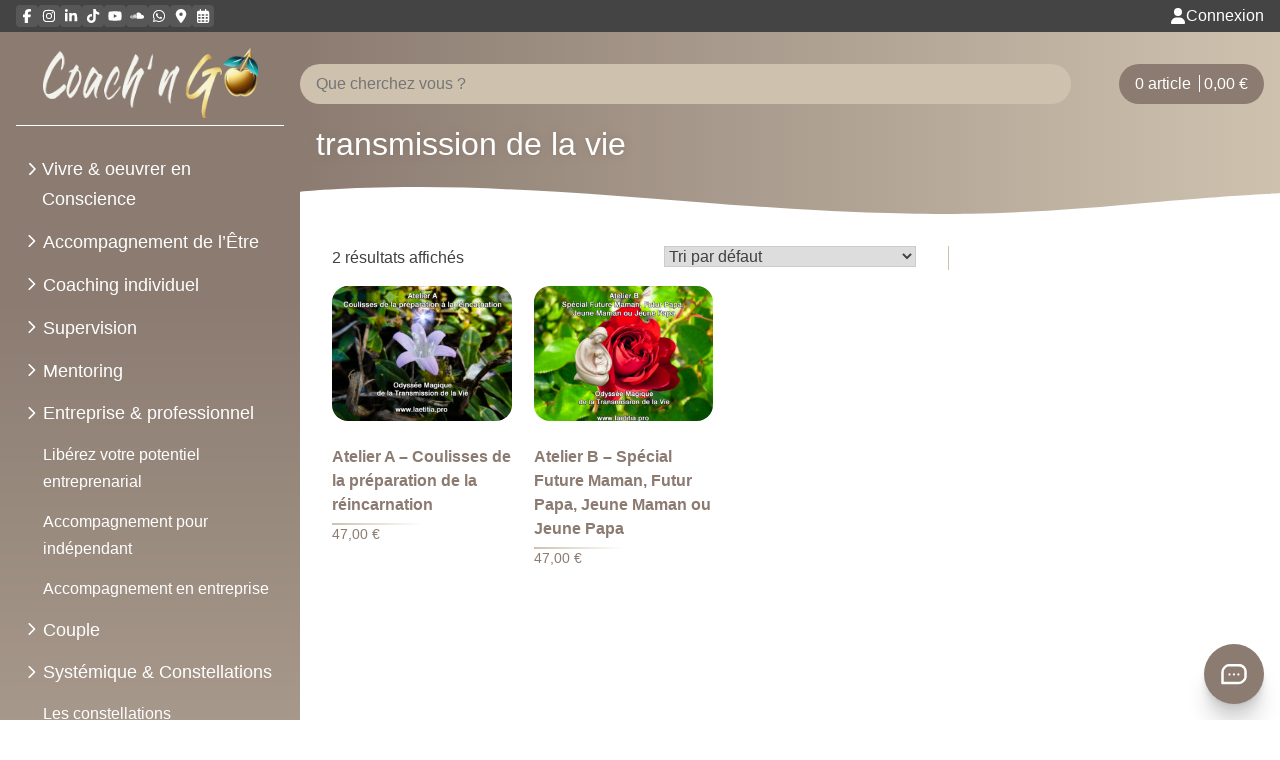

--- FILE ---
content_type: text/html; charset=UTF-8
request_url: https://coach-ngo.com/etiquette-produit/transmission-de-la-vie/
body_size: 17542
content:
<!doctype html>
<html lang="fr-FR">
<head>
	<meta charset="UTF-8">
	<meta name="viewport" content="width=device-width, initial-scale=1">
	<link rel="profile" href="https://gmpg.org/xfn/11">
	<link rel="icon" type="image/png" href="https://coach-ngo.com/favicon-48x48.png" sizes="48x48" />
	<link rel="icon" type="image/svg+xml" href="https://coach-ngo.com/favicon.svg" />
	<link rel="shortcut icon" href="https://coach-ngo.com/favicon.ico" />
	<link rel="apple-touch-icon" sizes="180x180" href="https://coach-ngo.com/apple-touch-icon.png" />
	<meta name="apple-mobile-web-app-title" content="Coach'n Go" />
	<meta name="apple-mobile-web-app-capable" content="yes">

	<link rel="manifest" href="https://coach-ngo.com/site.webmanifest" />
	<meta name="msapplication-TileColor" content="#8B7B71">
	<meta name="theme-color" content="#8B7B71">

	<meta name='robots' content='index, follow, max-image-preview:large, max-snippet:-1, max-video-preview:-1' />
<script>window._wca = window._wca || [];</script>

	<!-- This site is optimized with the Yoast SEO plugin v26.7 - https://yoast.com/wordpress/plugins/seo/ -->
	<title>Archives des transmission de la vie - Coach&#039;n Go</title>
	<link rel="canonical" href="https://coach-ngo.com/etiquette-produit/transmission-de-la-vie/" />
	<meta property="og:locale" content="fr_FR" />
	<meta property="og:type" content="article" />
	<meta property="og:title" content="Archives des transmission de la vie - Coach&#039;n Go" />
	<meta property="og:url" content="https://coach-ngo.com/etiquette-produit/transmission-de-la-vie/" />
	<meta property="og:site_name" content="Coach&#039;n Go" />
	<meta property="og:image" content="https://coach-ngo.com/wp-content/uploads/2020/03/rose-etoile-just-for-you.jpg" />
	<meta property="og:image:width" content="815" />
	<meta property="og:image:height" content="480" />
	<meta property="og:image:type" content="image/jpeg" />
	<meta name="twitter:card" content="summary_large_image" />
	<meta name="twitter:site" content="@LaetitiaTrio" />
	<script type="application/ld+json" class="yoast-schema-graph">{"@context":"https://schema.org","@graph":[{"@type":"CollectionPage","@id":"https://coach-ngo.com/etiquette-produit/transmission-de-la-vie/","url":"https://coach-ngo.com/etiquette-produit/transmission-de-la-vie/","name":"Archives des transmission de la vie - Coach&#039;n Go","isPartOf":{"@id":"https://coach-ngo.com/#website"},"primaryImageOfPage":{"@id":"https://coach-ngo.com/etiquette-produit/transmission-de-la-vie/#primaryimage"},"image":{"@id":"https://coach-ngo.com/etiquette-produit/transmission-de-la-vie/#primaryimage"},"thumbnailUrl":"https://coach-ngo.com/wp-content/uploads/2022/09/Atelier-A-incarnation.jpg","breadcrumb":{"@id":"https://coach-ngo.com/etiquette-produit/transmission-de-la-vie/#breadcrumb"},"inLanguage":"fr-FR"},{"@type":"ImageObject","inLanguage":"fr-FR","@id":"https://coach-ngo.com/etiquette-produit/transmission-de-la-vie/#primaryimage","url":"https://coach-ngo.com/wp-content/uploads/2022/09/Atelier-A-incarnation.jpg","contentUrl":"https://coach-ngo.com/wp-content/uploads/2022/09/Atelier-A-incarnation.jpg","width":1920,"height":1652},{"@type":"BreadcrumbList","@id":"https://coach-ngo.com/etiquette-produit/transmission-de-la-vie/#breadcrumb","itemListElement":[{"@type":"ListItem","position":1,"name":"Accueil","item":"https://coach-ngo.com/"},{"@type":"ListItem","position":2,"name":"transmission de la vie"}]},{"@type":"WebSite","@id":"https://coach-ngo.com/#website","url":"https://coach-ngo.com/","name":"Coach professionnel certifié - développement personnel et spirituel","description":"Être authentique pour Vivre mieux &amp; libre simplement","publisher":{"@id":"https://coach-ngo.com/#/schema/person/f7d0d7dbab50bcc128d3b1957c0bbc1d"},"potentialAction":[{"@type":"SearchAction","target":{"@type":"EntryPoint","urlTemplate":"https://coach-ngo.com/?s={search_term_string}"},"query-input":{"@type":"PropertyValueSpecification","valueRequired":true,"valueName":"search_term_string"}}],"inLanguage":"fr-FR"},{"@type":["Person","Organization"],"@id":"https://coach-ngo.com/#/schema/person/f7d0d7dbab50bcc128d3b1957c0bbc1d","name":"Lætitia TRILLEAU","image":{"@type":"ImageObject","inLanguage":"fr-FR","@id":"https://coach-ngo.com/#/schema/person/image/","url":"https://coach-ngo.com/wp-content/uploads/2024/09/logo-coachngo-fond-couleur.png","contentUrl":"https://coach-ngo.com/wp-content/uploads/2024/09/logo-coachngo-fond-couleur.png","width":700,"height":362,"caption":"Lætitia TRILLEAU"},"logo":{"@id":"https://coach-ngo.com/#/schema/person/image/"},"sameAs":["http://www.laetitia.pro","https://www.facebook.com/TrilleauLaetitia/","https://instagram.com/laetitiatrilleau/","https://www.linkedin.com/in/laetitia-trilleau-78b9007/","https://x.com/#LaetitiaTrio","https://www.youtube.com/channel/UCrg5qR5Jf1lYZEXQzncfYiA"]}]}</script>
	<!-- / Yoast SEO plugin. -->


<link rel='dns-prefetch' href='//stats.wp.com' />
<link rel='dns-prefetch' href='//www.googletagmanager.com' />
<link rel='dns-prefetch' href='//maxcdn.bootstrapcdn.com' />
<link rel='dns-prefetch' href='//use.fontawesome.com' />
<link rel='preconnect' href='//c0.wp.com' />
<link rel="alternate" type="application/rss+xml" title="Coach&#039;n Go &raquo; Flux" href="https://coach-ngo.com/feed/" />
<link rel="alternate" type="application/rss+xml" title="Coach&#039;n Go &raquo; Flux des commentaires" href="https://coach-ngo.com/comments/feed/" />
<link rel="alternate" type="application/rss+xml" title="Flux pour Coach&#039;n Go &raquo; transmission de la vie Étiquette" href="https://coach-ngo.com/etiquette-produit/transmission-de-la-vie/feed/" />
<style id='ogs_cr_st'>.js-otfm-sp-box__closed ~ :not(.otfm-sp_end),.js-otfm-sp-box__closed ~ .js-otfm-sp-box__closed ~ :not(.otfm-sp_end){left:-9999px;position:absolute;top:-9999px;visibility:hidden;}[class^="wp-block"].otfm-sp_end ~ *,[class^="wp-block"].otfm-sp_end ~ div.otfm-sp_end ~ *{left:auto;position:relative;top:auto;visibility:visible;}</style>
<style id='wp-img-auto-sizes-contain-inline-css'>
img:is([sizes=auto i],[sizes^="auto," i]){contain-intrinsic-size:3000px 1500px}
/*# sourceURL=wp-img-auto-sizes-contain-inline-css */
</style>
<link rel='stylesheet' id='sbr_styles-css' href='https://coach-ngo.com/wp-content/plugins/reviews-feed/assets/css/sbr-styles.min.css' media='all' />
<link rel='stylesheet' id='sbi_styles-css' href='https://coach-ngo.com/wp-content/plugins/instagram-feed/css/sbi-styles.min.css' media='all' />
<link rel='stylesheet' id='wp-block-library-css' href='https://c0.wp.com/c/6.9/wp-includes/css/dist/block-library/style.min.css' media='all' />
<style id='global-styles-inline-css'>
:root{--wp--preset--aspect-ratio--square: 1;--wp--preset--aspect-ratio--4-3: 4/3;--wp--preset--aspect-ratio--3-4: 3/4;--wp--preset--aspect-ratio--3-2: 3/2;--wp--preset--aspect-ratio--2-3: 2/3;--wp--preset--aspect-ratio--16-9: 16/9;--wp--preset--aspect-ratio--9-16: 9/16;--wp--preset--color--black: #000000;--wp--preset--color--cyan-bluish-gray: #abb8c3;--wp--preset--color--white: #ffffff;--wp--preset--color--pale-pink: #f78da7;--wp--preset--color--vivid-red: #cf2e2e;--wp--preset--color--luminous-vivid-orange: #ff6900;--wp--preset--color--luminous-vivid-amber: #fcb900;--wp--preset--color--light-green-cyan: #7bdcb5;--wp--preset--color--vivid-green-cyan: #00d084;--wp--preset--color--pale-cyan-blue: #8ed1fc;--wp--preset--color--vivid-cyan-blue: #0693e3;--wp--preset--color--vivid-purple: #9b51e0;--wp--preset--color--marron: #8b7b71;--wp--preset--color--marron-clair: #cec2af;--wp--preset--gradient--vivid-cyan-blue-to-vivid-purple: linear-gradient(135deg,rgb(6,147,227) 0%,rgb(155,81,224) 100%);--wp--preset--gradient--light-green-cyan-to-vivid-green-cyan: linear-gradient(135deg,rgb(122,220,180) 0%,rgb(0,208,130) 100%);--wp--preset--gradient--luminous-vivid-amber-to-luminous-vivid-orange: linear-gradient(135deg,rgb(252,185,0) 0%,rgb(255,105,0) 100%);--wp--preset--gradient--luminous-vivid-orange-to-vivid-red: linear-gradient(135deg,rgb(255,105,0) 0%,rgb(207,46,46) 100%);--wp--preset--gradient--very-light-gray-to-cyan-bluish-gray: linear-gradient(135deg,rgb(238,238,238) 0%,rgb(169,184,195) 100%);--wp--preset--gradient--cool-to-warm-spectrum: linear-gradient(135deg,rgb(74,234,220) 0%,rgb(151,120,209) 20%,rgb(207,42,186) 40%,rgb(238,44,130) 60%,rgb(251,105,98) 80%,rgb(254,248,76) 100%);--wp--preset--gradient--blush-light-purple: linear-gradient(135deg,rgb(255,206,236) 0%,rgb(152,150,240) 100%);--wp--preset--gradient--blush-bordeaux: linear-gradient(135deg,rgb(254,205,165) 0%,rgb(254,45,45) 50%,rgb(107,0,62) 100%);--wp--preset--gradient--luminous-dusk: linear-gradient(135deg,rgb(255,203,112) 0%,rgb(199,81,192) 50%,rgb(65,88,208) 100%);--wp--preset--gradient--pale-ocean: linear-gradient(135deg,rgb(255,245,203) 0%,rgb(182,227,212) 50%,rgb(51,167,181) 100%);--wp--preset--gradient--electric-grass: linear-gradient(135deg,rgb(202,248,128) 0%,rgb(113,206,126) 100%);--wp--preset--gradient--midnight: linear-gradient(135deg,rgb(2,3,129) 0%,rgb(40,116,252) 100%);--wp--preset--font-size--small: 13px;--wp--preset--font-size--medium: 20px;--wp--preset--font-size--large: 36px;--wp--preset--font-size--x-large: 42px;--wp--preset--spacing--20: 0.44rem;--wp--preset--spacing--30: 0.67rem;--wp--preset--spacing--40: 1rem;--wp--preset--spacing--50: 1.5rem;--wp--preset--spacing--60: 2.25rem;--wp--preset--spacing--70: 3.38rem;--wp--preset--spacing--80: 5.06rem;--wp--preset--shadow--natural: 6px 6px 9px rgba(0, 0, 0, 0.2);--wp--preset--shadow--deep: 12px 12px 50px rgba(0, 0, 0, 0.4);--wp--preset--shadow--sharp: 6px 6px 0px rgba(0, 0, 0, 0.2);--wp--preset--shadow--outlined: 6px 6px 0px -3px rgb(255, 255, 255), 6px 6px rgb(0, 0, 0);--wp--preset--shadow--crisp: 6px 6px 0px rgb(0, 0, 0);}:where(.is-layout-flex){gap: 0.5em;}:where(.is-layout-grid){gap: 0.5em;}body .is-layout-flex{display: flex;}.is-layout-flex{flex-wrap: wrap;align-items: center;}.is-layout-flex > :is(*, div){margin: 0;}body .is-layout-grid{display: grid;}.is-layout-grid > :is(*, div){margin: 0;}:where(.wp-block-columns.is-layout-flex){gap: 2em;}:where(.wp-block-columns.is-layout-grid){gap: 2em;}:where(.wp-block-post-template.is-layout-flex){gap: 1.25em;}:where(.wp-block-post-template.is-layout-grid){gap: 1.25em;}.has-black-color{color: var(--wp--preset--color--black) !important;}.has-cyan-bluish-gray-color{color: var(--wp--preset--color--cyan-bluish-gray) !important;}.has-white-color{color: var(--wp--preset--color--white) !important;}.has-pale-pink-color{color: var(--wp--preset--color--pale-pink) !important;}.has-vivid-red-color{color: var(--wp--preset--color--vivid-red) !important;}.has-luminous-vivid-orange-color{color: var(--wp--preset--color--luminous-vivid-orange) !important;}.has-luminous-vivid-amber-color{color: var(--wp--preset--color--luminous-vivid-amber) !important;}.has-light-green-cyan-color{color: var(--wp--preset--color--light-green-cyan) !important;}.has-vivid-green-cyan-color{color: var(--wp--preset--color--vivid-green-cyan) !important;}.has-pale-cyan-blue-color{color: var(--wp--preset--color--pale-cyan-blue) !important;}.has-vivid-cyan-blue-color{color: var(--wp--preset--color--vivid-cyan-blue) !important;}.has-vivid-purple-color{color: var(--wp--preset--color--vivid-purple) !important;}.has-marron-color{color: var(--wp--preset--color--marron) !important;}.has-marron-clair-color{color: var(--wp--preset--color--marron-clair) !important;}.has-black-background-color{background-color: var(--wp--preset--color--black) !important;}.has-cyan-bluish-gray-background-color{background-color: var(--wp--preset--color--cyan-bluish-gray) !important;}.has-white-background-color{background-color: var(--wp--preset--color--white) !important;}.has-pale-pink-background-color{background-color: var(--wp--preset--color--pale-pink) !important;}.has-vivid-red-background-color{background-color: var(--wp--preset--color--vivid-red) !important;}.has-luminous-vivid-orange-background-color{background-color: var(--wp--preset--color--luminous-vivid-orange) !important;}.has-luminous-vivid-amber-background-color{background-color: var(--wp--preset--color--luminous-vivid-amber) !important;}.has-light-green-cyan-background-color{background-color: var(--wp--preset--color--light-green-cyan) !important;}.has-vivid-green-cyan-background-color{background-color: var(--wp--preset--color--vivid-green-cyan) !important;}.has-pale-cyan-blue-background-color{background-color: var(--wp--preset--color--pale-cyan-blue) !important;}.has-vivid-cyan-blue-background-color{background-color: var(--wp--preset--color--vivid-cyan-blue) !important;}.has-vivid-purple-background-color{background-color: var(--wp--preset--color--vivid-purple) !important;}.has-marron-background-color{background-color: var(--wp--preset--color--marron) !important;}.has-marron-clair-background-color{background-color: var(--wp--preset--color--marron-clair) !important;}.has-black-border-color{border-color: var(--wp--preset--color--black) !important;}.has-cyan-bluish-gray-border-color{border-color: var(--wp--preset--color--cyan-bluish-gray) !important;}.has-white-border-color{border-color: var(--wp--preset--color--white) !important;}.has-pale-pink-border-color{border-color: var(--wp--preset--color--pale-pink) !important;}.has-vivid-red-border-color{border-color: var(--wp--preset--color--vivid-red) !important;}.has-luminous-vivid-orange-border-color{border-color: var(--wp--preset--color--luminous-vivid-orange) !important;}.has-luminous-vivid-amber-border-color{border-color: var(--wp--preset--color--luminous-vivid-amber) !important;}.has-light-green-cyan-border-color{border-color: var(--wp--preset--color--light-green-cyan) !important;}.has-vivid-green-cyan-border-color{border-color: var(--wp--preset--color--vivid-green-cyan) !important;}.has-pale-cyan-blue-border-color{border-color: var(--wp--preset--color--pale-cyan-blue) !important;}.has-vivid-cyan-blue-border-color{border-color: var(--wp--preset--color--vivid-cyan-blue) !important;}.has-vivid-purple-border-color{border-color: var(--wp--preset--color--vivid-purple) !important;}.has-marron-border-color{border-color: var(--wp--preset--color--marron) !important;}.has-marron-clair-border-color{border-color: var(--wp--preset--color--marron-clair) !important;}.has-vivid-cyan-blue-to-vivid-purple-gradient-background{background: var(--wp--preset--gradient--vivid-cyan-blue-to-vivid-purple) !important;}.has-light-green-cyan-to-vivid-green-cyan-gradient-background{background: var(--wp--preset--gradient--light-green-cyan-to-vivid-green-cyan) !important;}.has-luminous-vivid-amber-to-luminous-vivid-orange-gradient-background{background: var(--wp--preset--gradient--luminous-vivid-amber-to-luminous-vivid-orange) !important;}.has-luminous-vivid-orange-to-vivid-red-gradient-background{background: var(--wp--preset--gradient--luminous-vivid-orange-to-vivid-red) !important;}.has-very-light-gray-to-cyan-bluish-gray-gradient-background{background: var(--wp--preset--gradient--very-light-gray-to-cyan-bluish-gray) !important;}.has-cool-to-warm-spectrum-gradient-background{background: var(--wp--preset--gradient--cool-to-warm-spectrum) !important;}.has-blush-light-purple-gradient-background{background: var(--wp--preset--gradient--blush-light-purple) !important;}.has-blush-bordeaux-gradient-background{background: var(--wp--preset--gradient--blush-bordeaux) !important;}.has-luminous-dusk-gradient-background{background: var(--wp--preset--gradient--luminous-dusk) !important;}.has-pale-ocean-gradient-background{background: var(--wp--preset--gradient--pale-ocean) !important;}.has-electric-grass-gradient-background{background: var(--wp--preset--gradient--electric-grass) !important;}.has-midnight-gradient-background{background: var(--wp--preset--gradient--midnight) !important;}.has-small-font-size{font-size: var(--wp--preset--font-size--small) !important;}.has-medium-font-size{font-size: var(--wp--preset--font-size--medium) !important;}.has-large-font-size{font-size: var(--wp--preset--font-size--large) !important;}.has-x-large-font-size{font-size: var(--wp--preset--font-size--x-large) !important;}
/*# sourceURL=global-styles-inline-css */
</style>

<style id='classic-theme-styles-inline-css'>
/*! This file is auto-generated */
.wp-block-button__link{color:#fff;background-color:#32373c;border-radius:9999px;box-shadow:none;text-decoration:none;padding:calc(.667em + 2px) calc(1.333em + 2px);font-size:1.125em}.wp-block-file__button{background:#32373c;color:#fff;text-decoration:none}
/*# sourceURL=/wp-includes/css/classic-themes.min.css */
</style>
<style id='font-awesome-svg-styles-default-inline-css'>
.svg-inline--fa {
  display: inline-block;
  height: 1em;
  overflow: visible;
  vertical-align: -.125em;
}
/*# sourceURL=font-awesome-svg-styles-default-inline-css */
</style>
<link rel='stylesheet' id='font-awesome-svg-styles-css' href='https://coach-ngo.com/wp-content/uploads/font-awesome/v6.6.0/css/svg-with-js.css' media='all' />
<style id='font-awesome-svg-styles-inline-css'>
   .wp-block-font-awesome-icon svg::before,
   .wp-rich-text-font-awesome-icon svg::before {content: unset;}
/*# sourceURL=font-awesome-svg-styles-inline-css */
</style>
<link rel='stylesheet' id='inf-font-awesome-css' href='https://coach-ngo.com/wp-content/plugins/blog-designer-pack/assets/css/font-awesome.min.css' media='all' />
<link rel='stylesheet' id='owl-carousel-css' href='https://coach-ngo.com/wp-content/plugins/blog-designer-pack/assets/css/owl.carousel.min.css' media='all' />
<link rel='stylesheet' id='bdpp-public-style-css' href='https://coach-ngo.com/wp-content/plugins/blog-designer-pack/assets/css/bdpp-public.min.css' media='all' />
<link rel='stylesheet' id='contact-form-7-css' href='https://coach-ngo.com/wp-content/plugins/contact-form-7/includes/css/styles.css' media='all' />
<link rel='stylesheet' id='ctf_styles-css' href='https://coach-ngo.com/wp-content/plugins/custom-twitter-feeds/css/ctf-styles.min.css' media='all' />
<link rel='stylesheet' id='lj-style-css' href='https://coach-ngo.com/wp-content/plugins/gg-ajaxlike//assets/css/style.css' media='all' />
<link rel='stylesheet' id='juiz_sps_styles-css' href='https://coach-ngo.com/wp-content/plugins/juiz-social-post-sharer/skins/4/style.min.css' media='all' />
<link rel='stylesheet' id='juiz_sps_modal_styles-css' href='https://coach-ngo.com/wp-content/plugins/juiz-social-post-sharer/assets/css/juiz-social-post-sharer-modal.min.css' media="print" onload="this.onload=null;this.media='all'" /><noscript><link rel="stylesheet" media="all" href="https://coach-ngo.com/wp-content/plugins/juiz-social-post-sharer/assets/css/juiz-social-post-sharer-modal.min.css"></noscript>
<link rel='stylesheet' id='otfm-guten-spoiler-css-css' href='https://coach-ngo.com/wp-content/plugins/otfm-gutenberg-spoiler/res/otfm-spoiler-min.css' media='all' />
<link rel='stylesheet' id='sce-emojis-css-css' href='https://coach-ngo.com/wp-content/plugins/shortcode-emojis/inc/style.css.php' media='all' />
<link rel='stylesheet' id='sce-emojis-keyframes-css' href='https://coach-ngo.com/wp-content/plugins/shortcode-emojis/inc/keyframes.css' media='all' />
<link rel='stylesheet' id='woocommerce-layout-css' href='https://c0.wp.com/p/woocommerce/10.4.3/assets/css/woocommerce-layout.css' media='all' />
<style id='woocommerce-layout-inline-css'>

	.infinite-scroll .woocommerce-pagination {
		display: none;
	}
/*# sourceURL=woocommerce-layout-inline-css */
</style>
<link rel='stylesheet' id='woocommerce-smallscreen-css' href='https://c0.wp.com/p/woocommerce/10.4.3/assets/css/woocommerce-smallscreen.css' media='only screen and (max-width: 768px)' />
<link rel='stylesheet' id='woocommerce-general-css' href='https://c0.wp.com/p/woocommerce/10.4.3/assets/css/woocommerce.css' media='all' />
<style id='woocommerce-inline-inline-css'>
.woocommerce form .form-row .required { visibility: visible; }
/*# sourceURL=woocommerce-inline-inline-css */
</style>
<link rel='stylesheet' id='cff-css' href='https://coach-ngo.com/wp-content/plugins/custom-facebook-feed/assets/css/cff-style.min.css' media='all' />
<link rel='stylesheet' id='sb-font-awesome-css' href='https://maxcdn.bootstrapcdn.com/font-awesome/4.7.0/css/font-awesome.min.css' media='all' />
<link rel='stylesheet' id='coachngo-style-css' href='https://coach-ngo.com/wp-content/themes/coachngo/style.css' media='all' />
<link rel='stylesheet' id='coachngo-woocommerce-style-css' href='https://coach-ngo.com/wp-content/themes/coachngo/woocommerce.css' media='all' />
<style id='coachngo-woocommerce-style-inline-css'>
@font-face {
			font-family: "star";
			src: url("https://coach-ngo.com/wp-content/plugins/woocommerce/assets/fonts/star.eot");
			src: url("https://coach-ngo.com/wp-content/plugins/woocommerce/assets/fonts/star.eot?#iefix") format("embedded-opentype"),
				url("https://coach-ngo.com/wp-content/plugins/woocommerce/assets/fonts/star.woff") format("woff"),
				url("https://coach-ngo.com/wp-content/plugins/woocommerce/assets/fonts/star.ttf") format("truetype"),
				url("https://coach-ngo.com/wp-content/plugins/woocommerce/assets/fonts/star.svg#star") format("svg");
			font-weight: normal;
			font-style: normal;
		}
/*# sourceURL=coachngo-woocommerce-style-inline-css */
</style>
<link rel='stylesheet' id='font-awesome-official-css' href='https://use.fontawesome.com/releases/v6.6.0/css/all.css' media='all' integrity="sha384-h/hnnw1Bi4nbpD6kE7nYfCXzovi622sY5WBxww8ARKwpdLj5kUWjRuyiXaD1U2JT" crossorigin="anonymous" />
<style id='generateblocks-inline-css'>
:root{--gb-container-width:1100px;}.gb-container .wp-block-image img{vertical-align:middle;}.gb-grid-wrapper .wp-block-image{margin-bottom:0;}.gb-highlight{background:none;}.gb-shape{line-height:0;}
/*# sourceURL=generateblocks-inline-css */
</style>
<link rel='stylesheet' id='sib-front-css-css' href='https://coach-ngo.com/wp-content/plugins/mailin/css/mailin-front.css' media='all' />
<link rel='stylesheet' id='font-awesome-official-v4shim-css' href='https://use.fontawesome.com/releases/v6.6.0/css/v4-shims.css' media='all' integrity="sha384-Heamg4F/EELwbmnBJapxaWTkcdX/DCrJpYgSshI5BkI7xghn3RvDcpG+1xUJt/7K" crossorigin="anonymous" />
<script src="https://c0.wp.com/c/6.9/wp-includes/js/jquery/jquery.min.js" id="jquery-core-js"></script>
<script src="https://c0.wp.com/c/6.9/wp-includes/js/jquery/jquery-migrate.min.js" id="jquery-migrate-js"></script>
<script src="https://c0.wp.com/p/woocommerce/10.4.3/assets/js/jquery-blockui/jquery.blockUI.min.js" id="wc-jquery-blockui-js" data-wp-strategy="defer"></script>
<script id="wc-add-to-cart-js-extra">
var wc_add_to_cart_params = {"ajax_url":"/wp-admin/admin-ajax.php","wc_ajax_url":"/?wc-ajax=%%endpoint%%","i18n_view_cart":"Voir le panier","cart_url":"https://coach-ngo.com/panier/","is_cart":"","cart_redirect_after_add":"yes"};
//# sourceURL=wc-add-to-cart-js-extra
</script>
<script src="https://c0.wp.com/p/woocommerce/10.4.3/assets/js/frontend/add-to-cart.min.js" id="wc-add-to-cart-js" defer data-wp-strategy="defer"></script>
<script src="https://c0.wp.com/p/woocommerce/10.4.3/assets/js/js-cookie/js.cookie.min.js" id="wc-js-cookie-js" data-wp-strategy="defer"></script>
<script id="WCPAY_ASSETS-js-extra">
var wcpayAssets = {"url":"https://coach-ngo.com/wp-content/plugins/woocommerce-payments/dist/"};
//# sourceURL=WCPAY_ASSETS-js-extra
</script>
<script src="https://stats.wp.com/s-202603.js" id="woocommerce-analytics-js" defer data-wp-strategy="defer"></script>

<!-- Extrait de code de la balise Google (gtag.js) ajouté par Site Kit -->
<!-- Extrait Google Analytics ajouté par Site Kit -->
<script src="https://www.googletagmanager.com/gtag/js?id=GT-WK5G39H" id="google_gtagjs-js" async></script>
<script id="google_gtagjs-js-after">
window.dataLayer = window.dataLayer || [];function gtag(){dataLayer.push(arguments);}
gtag("set","linker",{"domains":["coach-ngo.com"]});
gtag("js", new Date());
gtag("set", "developer_id.dZTNiMT", true);
gtag("config", "GT-WK5G39H");
 window._googlesitekit = window._googlesitekit || {}; window._googlesitekit.throttledEvents = []; window._googlesitekit.gtagEvent = (name, data) => { var key = JSON.stringify( { name, data } ); if ( !! window._googlesitekit.throttledEvents[ key ] ) { return; } window._googlesitekit.throttledEvents[ key ] = true; setTimeout( () => { delete window._googlesitekit.throttledEvents[ key ]; }, 5 ); gtag( "event", name, { ...data, event_source: "site-kit" } ); }; 
//# sourceURL=google_gtagjs-js-after
</script>
<script id="sib-front-js-js-extra">
var sibErrMsg = {"invalidMail":"Veuillez entrer une adresse e-mail valide.","requiredField":"Veuillez compl\u00e9ter les champs obligatoires.","invalidDateFormat":"Veuillez entrer une date valide.","invalidSMSFormat":"Veuillez entrer une num\u00e9ro de t\u00e9l\u00e9phone valide."};
var ajax_sib_front_object = {"ajax_url":"https://coach-ngo.com/wp-admin/admin-ajax.php","ajax_nonce":"b44335c4d9","flag_url":"https://coach-ngo.com/wp-content/plugins/mailin/img/flags/"};
//# sourceURL=sib-front-js-js-extra
</script>
<script src="https://coach-ngo.com/wp-content/plugins/mailin/js/mailin-front.js" id="sib-front-js-js"></script>
<link rel="https://api.w.org/" href="https://coach-ngo.com/wp-json/" /><link rel="alternate" title="JSON" type="application/json" href="https://coach-ngo.com/wp-json/wp/v2/product_tag/2377" /><link rel="EditURI" type="application/rsd+xml" title="RSD" href="https://coach-ngo.com/xmlrpc.php?rsd" />
<meta name="generator" content="WordPress 6.9" />
<meta name="generator" content="WooCommerce 10.4.3" />
<meta name="generator" content="Site Kit by Google 1.168.0" /><script>  var el_i13_login_captcha=null; var el_i13_register_captcha=null; </script>	<style>img#wpstats{display:none}</style>
			<noscript><style>.woocommerce-product-gallery{ opacity: 1 !important; }</style></noscript>
	
<!-- Balises Meta Google AdSense ajoutées par Site Kit -->
<meta name="google-adsense-platform-account" content="ca-host-pub-2644536267352236">
<meta name="google-adsense-platform-domain" content="sitekit.withgoogle.com">
<!-- Fin des balises Meta End Google AdSense ajoutées par Site Kit -->
<script type="text/javascript" src="https://cdn.brevo.com/js/sdk-loader.js" async></script>
<script type="text/javascript">
  window.Brevo = window.Brevo || [];
  window.Brevo.push(['init', {"client_key":"u70f6hp4cmvj4fwa5w8b7hin","email_id":null,"push":{"customDomain":"https:\/\/coach-ngo.com\/wp-content\/plugins\/mailin\/"},"service_worker_url":"wonderpush-worker-loader.min.js?webKey=caf88674b4060effbc9183bce9be5d96c042f08443e9ec871d42c72ad6ab5af0","frame_url":"brevo-frame.html"}]);
</script><script type="text/javascript" src="https://cdn.by.wonderpush.com/sdk/1.1/wonderpush-loader.min.js" async></script>
<script type="text/javascript">
  window.WonderPush = window.WonderPush || [];
  window.WonderPush.push(['init', {"customDomain":"https:\/\/coach-ngo.com\/wp-content\/plugins\/mailin\/","serviceWorkerUrl":"wonderpush-worker-loader.min.js?webKey=caf88674b4060effbc9183bce9be5d96c042f08443e9ec871d42c72ad6ab5af0","frameUrl":"wonderpush.min.html","webKey":"caf88674b4060effbc9183bce9be5d96c042f08443e9ec871d42c72ad6ab5af0"}]);
</script>
	<script>
    (function (c, s, q, u, a, r, e) {
        c.hj=c.hj||function(){(c.hj.q=c.hj.q||[]).push(arguments)};
        c._hjSettings = { hjid: a };
        r = s.getElementsByTagName('head')[0];
        e = s.createElement('script');
        e.async = true;
        e.src = q + c._hjSettings.hjid + u;
        r.appendChild(e);
    })(window, document, 'https://static.hj.contentsquare.net/c/csq-', '.js', 6391712);
	</script>

<link rel='stylesheet' id='wc-blocks-style-css' href='https://c0.wp.com/p/woocommerce/10.4.3/assets/client/blocks/wc-blocks.css' media='all' />
</head>

<body class="archive tax-product_tag term-transmission-de-la-vie term-2377 wp-custom-logo wp-theme-coachngo theme-coachngo woocommerce woocommerce-page woocommerce-no-js metaslider-plugin hfeed woocommerce-active">

<div id="top-header">
	<div class="top-header-container">
		<div class="socials">
			<a href="https://www.facebook.com/TrilleauLaetitia/" target="_blank" rel="nofollow noopener noreferrer" title="Nous retrouver sur Facebook"> 
    <svg xmlns="http://www.w3.org/2000/svg" viewBox="0 0 320 512"><path d="M80 299.3V512H196V299.3h86.5l18-97.8H196V166.9c0-51.7 20.3-71.5 72.7-71.5c16.3 0 29.4 .4 37 1.2V7.9C291.4 4 256.4 0 236.2 0C129.3 0 80 50.5 80 159.4v42.1H14v97.8H80z"/></svg>
</a>
<a href="https://www.instagram.com/laetitiatrilleau/" target="_blank" rel="nofollow noopener noreferrer" title="Nous retrouver sur Instagram">
    <svg xmlns="http://www.w3.org/2000/svg" viewBox="0 0 448 512"><path d="M224.1 141c-63.6 0-114.9 51.3-114.9 114.9s51.3 114.9 114.9 114.9S339 319.5 339 255.9 287.7 141 224.1 141zm0 189.6c-41.1 0-74.7-33.5-74.7-74.7s33.5-74.7 74.7-74.7 74.7 33.5 74.7 74.7-33.6 74.7-74.7 74.7zm146.4-194.3c0 14.9-12 26.8-26.8 26.8-14.9 0-26.8-12-26.8-26.8s12-26.8 26.8-26.8 26.8 12 26.8 26.8zm76.1 27.2c-1.7-35.9-9.9-67.7-36.2-93.9-26.2-26.2-58-34.4-93.9-36.2-37-2.1-147.9-2.1-184.9 0-35.8 1.7-67.6 9.9-93.9 36.1s-34.4 58-36.2 93.9c-2.1 37-2.1 147.9 0 184.9 1.7 35.9 9.9 67.7 36.2 93.9s58 34.4 93.9 36.2c37 2.1 147.9 2.1 184.9 0 35.9-1.7 67.7-9.9 93.9-36.2 26.2-26.2 34.4-58 36.2-93.9 2.1-37 2.1-147.8 0-184.8zM398.8 388c-7.8 19.6-22.9 34.7-42.6 42.6-29.5 11.7-99.5 9-132.1 9s-102.7 2.6-132.1-9c-19.6-7.8-34.7-22.9-42.6-42.6-11.7-29.5-9-99.5-9-132.1s-2.6-102.7 9-132.1c7.8-19.6 22.9-34.7 42.6-42.6 29.5-11.7 99.5-9 132.1-9s102.7-2.6 132.1 9c19.6 7.8 34.7 22.9 42.6 42.6 11.7 29.5 9 99.5 9 132.1s2.7 102.7-9 132.1z"/></svg>
</a>
<a href="https://www.linkedin.com/in/laetitia-trilleau-78b9007/" target="_blank" rel="nofollow noopener noreferrer" title="Nous retrouver sur LinkedIn">
    <svg xmlns="http://www.w3.org/2000/svg" viewBox="0 0 448 512"><path d="M100.3 448H7.4V148.9h92.9zM53.8 108.1C24.1 108.1 0 83.5 0 53.8a53.8 53.8 0 0 1 107.6 0c0 29.7-24.1 54.3-53.8 54.3zM447.9 448h-92.7V302.4c0-34.7-.7-79.2-48.3-79.2-48.3 0-55.7 37.7-55.7 76.7V448h-92.8V148.9h89.1v40.8h1.3c12.4-23.5 42.7-48.3 87.9-48.3 94 0 111.3 61.9 111.3 142.3V448z"/></svg>
</a>
<a href="https://www.tiktok.com/@laetitiatrilleau" target="_blank" rel="nofollow noopener noreferrer" title="Nous retrouver sur TikTok">
    <svg xmlns="http://www.w3.org/2000/svg" viewBox="0 0 448 512"><path d="M448 209.9a210.1 210.1 0 0 1 -122.8-39.3V349.4A162.6 162.6 0 1 1 185 188.3V278.2a74.6 74.6 0 1 0 52.2 71.2V0l88 0a121.2 121.2 0 0 0 1.9 22.2h0A122.2 122.2 0 0 0 381 102.4a121.4 121.4 0 0 0 67 20.1z"/></svg>
</a>
<a href="https://www.youtube.com/channel/UCrg5qR5Jf1lYZEXQzncfYiA/" target="_blank" rel="nofollow noopener noreferrer" title="Nous retrouver sur Youtube">
    <svg xmlns="http://www.w3.org/2000/svg" viewBox="0 0 576 512"><path d="M549.7 124.1c-6.3-23.7-24.8-42.3-48.3-48.6C458.8 64 288 64 288 64S117.2 64 74.6 75.5c-23.5 6.3-42 24.9-48.3 48.6-11.4 42.9-11.4 132.3-11.4 132.3s0 89.4 11.4 132.3c6.3 23.7 24.8 41.5 48.3 47.8C117.2 448 288 448 288 448s170.8 0 213.4-11.5c23.5-6.3 42-24.2 48.3-47.8 11.4-42.9 11.4-132.3 11.4-132.3s0-89.4-11.4-132.3zm-317.5 213.5V175.2l142.7 81.2-142.7 81.2z"/></svg>
</a>
<a href="https://soundcloud.com/spirituellement-votre" target="_blank" rel="nofollow noopener noreferrer" title="Nous retrouver sur Soundcloud">
    <svg xmlns="http://www.w3.org/2000/svg" viewBox="0 0 640 512"><path d="M639.8 298.6c-1.3 23.1-11.5 44.8-28.4 60.5s-39.2 24.4-62.3 24.1h-218c-4.8 0-9.4-2-12.8-5.4s-5.3-8-5.3-12.8V130.2c-.2-4 .9-8 3.1-11.4s5.3-6.1 9-7.7c0 0 20.1-13.9 62.3-13.9c25.8 0 51.1 6.9 73.3 20.1c17.3 10.2 32.3 23.8 44.1 40.1s20 34.8 24.2 54.4c7.5-2.1 15.3-3.2 23.1-3.2c11.7-.1 23.3 2.2 34.2 6.7S606.8 226.6 615 235s14.6 18.3 18.9 29.3s6.3 22.6 5.9 34.3zm-354-153.5c.1-1 0-2-.3-2.9s-.8-1.8-1.5-2.6s-1.5-1.3-2.4-1.7s-1.9-.6-2.9-.6s-2 .2-2.9 .6s-1.7 1-2.4 1.7s-1.2 1.6-1.5 2.6s-.4 1.9-.3 2.9c-6 78.9-10.6 152.9 0 231.6c.2 1.7 1 3.3 2.3 4.5s3 1.8 4.7 1.8s3.4-.6 4.7-1.8s2.1-2.8 2.3-4.5c11.3-79.4 6.6-152 0-231.6zm-44 27.3c-.2-1.8-1.1-3.5-2.4-4.7s-3.1-1.9-5-1.9s-3.6 .7-5 1.9s-2.2 2.9-2.4 4.7c-7.9 67.9-7.9 136.5 0 204.4c.3 1.8 1.2 3.4 2.5 4.5s3.1 1.8 4.8 1.8s3.5-.6 4.8-1.8s2.2-2.8 2.5-4.5c8.8-67.8 8.8-136.5 .1-204.4zm-44.3-6.9c-.2-1.8-1-3.4-2.3-4.6s-3-1.8-4.8-1.8s-3.5 .7-4.8 1.8s-2.1 2.8-2.3 4.6c-6.7 72-10.2 139.3 0 211.1c0 1.9 .7 3.7 2.1 5s3.1 2.1 5 2.1s3.7-.7 5-2.1s2.1-3.1 2.1-5c10.5-72.8 7.3-138.2 .1-211.1zm-44 20.6c0-1.9-.8-3.8-2.1-5.2s-3.2-2.1-5.2-2.1s-3.8 .8-5.2 2.1s-2.1 3.2-2.1 5.2c-8.1 63.3-8.1 127.5 0 190.8c.2 1.8 1 3.4 2.4 4.6s3.1 1.9 4.8 1.9s3.5-.7 4.8-1.9s2.2-2.8 2.4-4.6c8.8-63.3 8.9-127.5 .3-190.8zM109 233.7c0-1.9-.8-3.8-2.1-5.1s-3.2-2.1-5.1-2.1s-3.8 .8-5.1 2.1s-2.1 3.2-2.1 5.1c-10.5 49.2-5.5 93.9 .4 143.6c.3 1.6 1.1 3.1 2.3 4.2s2.8 1.7 4.5 1.7s3.2-.6 4.5-1.7s2.1-2.5 2.3-4.2c6.6-50.4 11.6-94.1 .4-143.6zm-44.1-7.5c-.2-1.8-1.1-3.5-2.4-4.8s-3.2-1.9-5-1.9s-3.6 .7-5 1.9s-2.2 2.9-2.4 4.8c-9.3 50.2-6.2 94.4 .3 144.5c.7 7.6 13.6 7.5 14.4 0c7.2-50.9 10.5-93.8 .3-144.5zM20.3 250.8c-.2-1.8-1.1-3.5-2.4-4.8s-3.2-1.9-5-1.9s-3.6 .7-5 1.9s-2.3 2.9-2.4 4.8c-8.5 33.7-5.9 61.6 .6 95.4c.2 1.7 1 3.3 2.3 4.4s2.9 1.8 4.7 1.8s3.4-.6 4.7-1.8s2.1-2.7 2.3-4.4c7.5-34.5 11.2-61.8 .4-95.4z"/></svg>
</a>
<a href="https://wa.me/0033615201698" target="_blank" rel="nofollow noopener noreferrer" title="Nous contacter avec WhatsApp">
    <svg xmlns="http://www.w3.org/2000/svg" viewBox="0 0 448 512"><path d="M380.9 97.1C339 55.1 283.2 32 223.9 32c-122.4 0-222 99.6-222 222 0 39.1 10.2 77.3 29.6 111L0 480l117.7-30.9c32.4 17.7 68.9 27 106.1 27h.1c122.3 0 224.1-99.6 224.1-222 0-59.3-25.2-115-67.1-157zm-157 341.6c-33.2 0-65.7-8.9-94-25.7l-6.7-4-69.8 18.3L72 359.2l-4.4-7c-18.5-29.4-28.2-63.3-28.2-98.2 0-101.7 82.8-184.5 184.6-184.5 49.3 0 95.6 19.2 130.4 54.1 34.8 34.9 56.2 81.2 56.1 130.5 0 101.8-84.9 184.6-186.6 184.6zm101.2-138.2c-5.5-2.8-32.8-16.2-37.9-18-5.1-1.9-8.8-2.8-12.5 2.8-3.7 5.6-14.3 18-17.6 21.8-3.2 3.7-6.5 4.2-12 1.4-32.6-16.3-54-29.1-75.5-66-5.7-9.8 5.7-9.1 16.3-30.3 1.8-3.7 .9-6.9-.5-9.7-1.4-2.8-12.5-30.1-17.1-41.2-4.5-10.8-9.1-9.3-12.5-9.5-3.2-.2-6.9-.2-10.6-.2-3.7 0-9.7 1.4-14.8 6.9-5.1 5.6-19.4 19-19.4 46.3 0 27.3 19.9 53.7 22.6 57.4 2.8 3.7 39.1 59.7 94.8 83.8 35.2 15.2 49 16.5 66.6 13.9 10.7-1.6 32.8-13.4 37.4-26.4 4.6-13 4.6-24.1 3.2-26.4-1.3-2.5-5-3.9-10.5-6.6z"/></svg>
</a>
<a href="https://www.google.com/maps/place/L%C3%A6titia+TRILLEAU+-+coach+professionnel+en+d%C3%A9veloppement+personnel+-+en+cabinet+et+%C3%A0+distance/@43.6405798,6.9252987,17z/data=!3m1!4b1!4m5!3m4!1s0x12ce83643fac86cb:0xc031c638fc59722b!8m2!3d43.6405798!4d6.9274927" target="_blank" rel="nofollow noopener noreferrer" title="Nous Trouver sur Google Maps sur Facebook">
    <svg xmlns="http://www.w3.org/2000/svg" viewBox="0 0 384 512"><path d="M215.7 499.2C267 435 384 279.4 384 192C384 86 298 0 192 0S0 86 0 192c0 87.4 117 243 168.3 307.2c12.3 15.3 35.1 15.3 47.4 0zM192 128a64 64 0 1 1 0 128 64 64 0 1 1 0-128z"/></svg>
</a>
<a href="https://coach-ngo.com/rdv/" target="_blank" rel="nofollow noopener noreferrer" title="Prendre rendez-vous">
    <svg xmlns="http://www.w3.org/2000/svg" viewBox="0 0 448 512"><path d="M152 24c0-13.3-10.7-24-24-24s-24 10.7-24 24l0 40L64 64C28.7 64 0 92.7 0 128l0 16 0 48L0 448c0 35.3 28.7 64 64 64l320 0c35.3 0 64-28.7 64-64l0-256 0-48 0-16c0-35.3-28.7-64-64-64l-40 0 0-40c0-13.3-10.7-24-24-24s-24 10.7-24 24l0 40L152 64l0-40zM48 192l80 0 0 56-80 0 0-56zm0 104l80 0 0 64-80 0 0-64zm128 0l96 0 0 64-96 0 0-64zm144 0l80 0 0 64-80 0 0-64zm80-48l-80 0 0-56 80 0 0 56zm0 160l0 40c0 8.8-7.2 16-16 16l-64 0 0-56 80 0zm-128 0l0 56-96 0 0-56 96 0zm-144 0l0 56-64 0c-8.8 0-16-7.2-16-16l0-40 80 0zM272 248l-96 0 0-56 96 0 0 56z"/></svg>
</a>
		</div>
		<div class="my-account">
			<a href="https://coach-ngo.com/mon-compte/">
				<svg xmlns="http://www.w3.org/2000/svg" viewBox="0 0 448 512">
					<path d="M224 256A128 128 0 1 0 224 0a128 128 0 1 0 0 256zm-45.7 48C79.8 304 0 383.8 0 482.3C0 498.7 13.3 512 29.7 512l388.6 0c16.4 0 29.7-13.3 29.7-29.7C448 383.8 368.2 304 269.7 304l-91.4 0z"/>
				</svg>
				<span>
					Connexion				</span>
			</a>
		</div>
	</div>
</div>

<div id="page" class="site">
	<a class="skip-link screen-reader-text" href="#primary">Aller au contenu</a>

	<header id="masthead" class="site-header">
		<div class="site-branding">
			<div class="logo">
				<a href="https://coach-ngo.com/" class="custom-logo-link" rel="home"><img width="500" height="162" src="https://coach-ngo.com/wp-content/uploads/2024/09/logo-coachngo.png" class="custom-logo landscape" alt="Coach&#039;n Go" decoding="async" fetchpriority="high" srcset="https://coach-ngo.com/wp-content/uploads/2024/09/logo-coachngo.png 500w, https://coach-ngo.com/wp-content/uploads/2024/09/logo-coachngo-300x97.png 300w" sizes="(max-width: 500px) 100vw, 500px" /></a>			</div>
							<p class="site-description">Être authentique pour Vivre mieux &amp; libre simplement</p>
					</div><!-- .site-branding -->

		<div class="sticky-menu">
			<div class="menu-inside">
				<nav id="site-navigation" class="main-navigation">
					<div class="menu-menu-principal-container"><ul id="primary-menu" class="menu"><li id="menu-item-30008" class="menu-item menu-item-type-post_type menu-item-object-page menu-item-home menu-item-30008"><a href="https://coach-ngo.com/">Vivre &#038; oeuvrer en Conscience</a></li>
<li id="menu-item-14044" class="menu-item menu-item-type-post_type menu-item-object-page menu-item-14044"><a href="https://coach-ngo.com/accompagnement-authentique-de-l-etre/">Accompagnement de l&rsquo;Être</a></li>
<li id="menu-item-25279" class="menu-item menu-item-type-post_type menu-item-object-page menu-item-25279"><a href="https://coach-ngo.com/accompagnement-coaching/">Coaching individuel</a></li>
<li id="menu-item-19844" class="menu-item menu-item-type-post_type menu-item-object-page menu-item-19844"><a href="https://coach-ngo.com/supervision/">Supervision</a></li>
<li id="menu-item-26919" class="menu-item menu-item-type-custom menu-item-object-custom menu-item-26919"><a href="https://coach-ngo.com/vous-etes-l-elu/">Mentoring</a></li>
<li id="menu-item-11253" class="menu-item menu-item-type-post_type menu-item-object-page menu-item-has-children menu-item-11253"><a href="https://coach-ngo.com/coaching-en-entreprise/">Entreprise &#038; professionnel</a>
<ul class="sub-menu">
	<li id="menu-item-29324" class="menu-item menu-item-type-post_type menu-item-object-page menu-item-29324"><a href="https://coach-ngo.com/liberez-votre-potentiel-entreprenarial/">Libérez votre potentiel entreprenarial</a></li>
	<li id="menu-item-29323" class="menu-item menu-item-type-post_type menu-item-object-page menu-item-29323"><a href="https://coach-ngo.com/coaching-pour-independant/">Accompagnement pour indépendant</a></li>
	<li id="menu-item-29322" class="menu-item menu-item-type-post_type menu-item-object-page menu-item-29322"><a href="https://coach-ngo.com/coaching-en-entreprise/">Accompagnement en entreprise</a></li>
</ul>
</li>
<li id="menu-item-30063" class="menu-item menu-item-type-post_type menu-item-object-page menu-item-30063"><a href="https://coach-ngo.com/saimer-avec-joie-et-en-harmonie/">Couple</a></li>
<li id="menu-item-29126" class="menu-item menu-item-type-custom menu-item-object-custom menu-item-has-children menu-item-29126"><a href="https://coach-ngo.com/constellations-organisationnelles/">Systémique &#038; Constellations</a>
<ul class="sub-menu">
	<li id="menu-item-29127" class="menu-item menu-item-type-post_type menu-item-object-page menu-item-29127"><a href="https://coach-ngo.com/constellations-organisationnelles/">Les constellations organisationnelles</a></li>
	<li id="menu-item-29128" class="menu-item menu-item-type-custom menu-item-object-custom menu-item-29128"><a href="https://laetitia.pro/constellations-familiales-06/">Constellations familiales</a></li>
	<li id="menu-item-29129" class="menu-item menu-item-type-post_type menu-item-object-page menu-item-29129"><a href="https://coach-ngo.com/accompagnement-boite-magique/">Boite magique ou boite à outils ?</a></li>
</ul>
</li>
<li id="menu-item-29607" class="menu-item menu-item-type-post_type menu-item-object-page menu-item-has-children menu-item-29607"><a href="https://coach-ngo.com/lequipe-coachn-go/">L’équipe Coach’n go</a>
<ul class="sub-menu">
	<li id="menu-item-31" class="menu-item menu-item-type-post_type menu-item-object-page menu-item-has-children menu-item-31"><a href="https://coach-ngo.com/qui-est-laetitia-trilleau/">Qui est Laetitia TRILLEAU ?</a>
	<ul class="sub-menu">
		<li id="menu-item-8151" class="menu-item menu-item-type-custom menu-item-object-custom menu-item-8151"><a href="https://coach-ngo.com/rdv">Prendre rendez-vous avec Lætitia</a></li>
		<li id="menu-item-6363" class="menu-item menu-item-type-post_type menu-item-object-page menu-item-6363"><a href="https://coach-ngo.com/conditions-tarifaires/">Conditions tarifaires</a></li>
	</ul>
</li>
	<li id="menu-item-30112" class="menu-item menu-item-type-post_type menu-item-object-page menu-item-30112"><a href="https://coach-ngo.com/qui-est-siham-ficienne/">Qui est Siham FICIENNE ?</a></li>
	<li id="menu-item-30949" class="menu-item menu-item-type-post_type menu-item-object-page menu-item-30949"><a href="https://coach-ngo.com/qui-est-emmanuelle-trilleau-goletto/">Qui est Emmanuelle TRILLEAU GOLETTO ?</a></li>
</ul>
</li>
<li id="menu-item-30" class="menu-item menu-item-type-post_type menu-item-object-page menu-item-30"><a href="https://coach-ngo.com/contacter-laetitia/">Contact &#038; rendez-vous</a></li>
<li id="menu-item-24919" class="menu-item menu-item-type-custom menu-item-object-custom menu-item-24919"><a href="https://coach-ngo.com/jardin-des-ressources/">Jardin des ressources</a></li>
<li id="menu-item-30098" class="menu-item menu-item-type-post_type menu-item-object-page menu-item-30098"><a href="https://coach-ngo.com/podcasts/">Podcasts</a></li>
<li id="menu-item-27987" class="menu-item menu-item-type-post_type menu-item-object-page menu-item-27987"><a href="https://coach-ngo.com/lautre-blog/">L’Autre Blog</a></li>
</ul></div>				</nav><!-- #site-navigation -->
			</div>
		</div>

		<div class="menu-toggle" aria-controls="primary-menu" aria-expanded="false">
			<div class="menu-icon">
				<div class="line line-1"></div>
				<div class="line line-2"></div>
				<div class="line line-3"></div>
			</div>
		</div>

	</header><!-- #masthead -->

	<main id="primary" class="site-main">

		<div id="searchbar-minicart">
    <div class="searchbar-input" data-url="https://coach-ngo.com/?s=">
        <input type="text" id="header-searchform" placeholder="Que cherchez vous ?">
                <div id="header-searchform-loader"></div>
            </div>
    <div class="container-minicart">
        <div class="minicart-ul">
            		<ul id="site-header-cart" class="site-header-cart">
			<li class="">
						<a class="cart-contents" href="https://coach-ngo.com/panier/" title="Voir votre panier">
						<span class="count">0 article</span> <span class="amount"><span>0,00&nbsp;<span>&euro;</span></span></span>
		</a>
					</li>
					</ul>
		        </div>
    </div>
</div><header class="woocommerce-products-header">
			<h1 class="woocommerce-products-header__title page-title">transmission de la vie</h1>
	
	<div class="wave-top" style="background-image: url(https://coach-ngo.com/wp-content/themes/coachngo/assets/img/wave-top.svg);"></div>
</header>

<div class="grid-entry-content">
	<div class="entry-content">

		
					<main id="primary" class="site-main">
		<div class="woocommerce-notices-wrapper"></div><p class="woocommerce-result-count" role="alert" aria-relevant="all" >
	2 résultats affichés</p>
<form class="woocommerce-ordering" method="get">
		<select
		name="orderby"
		class="orderby"
					aria-label="Commande"
			>
					<option value="menu_order"  selected='selected'>Tri par défaut</option>
					<option value="popularity" >Tri par popularité</option>
					<option value="rating" >Tri par notes moyennes</option>
					<option value="date" >Tri du plus récent au plus ancien</option>
					<option value="price" >Tri par tarif croissant</option>
					<option value="price-desc" >Tri par tarif décroissant</option>
			</select>
	<input type="hidden" name="paged" value="1" />
	</form>
<ul class="products columns-3">
<li class="product type-product post-25315 status-publish first instock product_cat-enseignement-spirituel product_cat-odyssee-de-la-transmission-de-la-vie product_cat-web-ateliers product_tag-ame product_tag-chemin-de-vie product_tag-choisir-sa-famille product_tag-contrat-dames product_tag-corps product_tag-cycle product_tag-enceinte product_tag-grossesse product_tag-incarnation product_tag-karma product_tag-liens-dames product_tag-reincarnation product_tag-transmission-de-la-vie product_tag-vibration has-post-thumbnail virtual purchasable product-type-simple">
	<a href="https://coach-ngo.com/produit/atelier-a-coulisses-de-la-preparation-de-la-reincarnation/" class="woocommerce-LoopProduct-link woocommerce-loop-product__link"><img width="300" height="225" src="https://coach-ngo.com/wp-content/uploads/2022/09/Atelier-A-incarnation-300x225.jpg" class="attachment-woocommerce_thumbnail size-woocommerce_thumbnail landscape" alt="Atelier A - Coulisses de la préparation de la réincarnation" decoding="async" /><h2 class="woocommerce-loop-product__title">Atelier A &#8211; Coulisses de la préparation de la réincarnation</h2>
	<span class="price"><span class="woocommerce-Price-amount amount"><bdi>47,00&nbsp;<span class="woocommerce-Price-currencySymbol">&euro;</span></bdi></span></span>
</a></li>
<li class="product type-product post-25318 status-publish instock product_cat-enseignement-spirituel product_cat-odyssee-de-la-transmission-de-la-vie product_cat-web-ateliers product_tag-ame product_tag-bebe product_tag-chemin-de-vie product_tag-choisir-sa-famille product_tag-contrat-dames product_tag-corps product_tag-cycle product_tag-danger product_tag-enceinte product_tag-foetus product_tag-futur-papa product_tag-future-maman product_tag-futurs-parents product_tag-galvanoplastie product_tag-grossesse product_tag-incarnation product_tag-jeune-maman product_tag-jeune-papa product_tag-karma product_tag-liens-dames product_tag-protection product_tag-reincarnation product_tag-transmission-de-la-vie product_tag-vibration has-post-thumbnail virtual purchasable product-type-simple">
	<a href="https://coach-ngo.com/produit/atelier-b-special-future-maman-futur-papa-jeune-maman-jeune-papa/" class="woocommerce-LoopProduct-link woocommerce-loop-product__link"><img width="300" height="225" src="https://coach-ngo.com/wp-content/uploads/2022/09/Atelier-B-futur-parent-300x225.jpeg" class="attachment-woocommerce_thumbnail size-woocommerce_thumbnail landscape" alt="Atelier B - Spécial Future Maman, Futur Papa, Jeune Maman ou Jeune Papa" decoding="async" /><h2 class="woocommerce-loop-product__title">Atelier B &#8211; Spécial Future Maman, Futur Papa, Jeune Maman ou Jeune Papa</h2>
	<span class="price"><span class="woocommerce-Price-amount amount"><bdi>47,00&nbsp;<span class="woocommerce-Price-currencySymbol">&euro;</span></bdi></span></span>
</a></li>
</ul>
			</main><!-- #main -->
		
	</div><!-- .entry-content -->
	<div>
		
<aside id="secondary" class="widget-area">
	</aside><!-- #secondary -->
	</div>
</div>

	</main><!-- #main -->

</div><!-- #page -->

<footer id="colophon" class="site-footer">
	<div class="site-footer-corner">
		<span></span>
	</div>
	<div class="site-info">
		<div class="site-info-container">
			<div class="site-info-footer">
				<div>
					<div class="menu-menu-footer-container"><ul id="footer-menu" class="menu"><li id="menu-item-29749" class="menu-item menu-item-type-post_type menu-item-object-page menu-item-29749"><a href="https://coach-ngo.com/mentions-legales/">Mentions légales</a></li>
<li id="menu-item-29682" class="menu-item menu-item-type-post_type menu-item-object-page menu-item-privacy-policy menu-item-29682"><a rel="privacy-policy" href="https://coach-ngo.com/politique-de-confidentialite/">Politique de confidentialité</a></li>
<li id="menu-item-29683" class="menu-item menu-item-type-post_type menu-item-object-page menu-item-29683"><a href="https://coach-ngo.com/conditions-generales-de-vente-et-dutilisation/">Conditions générales de vente et d’utilisation</a></li>
</ul></div>					<div><strong>©2014-2026 Coach'n Go</strong></div>
					<div>Tous droits réservés à Coach'n Go. Les images, textes, vidéos ... sont soumis à droits d'auteur. Vous devez demander une autorisation écrite pour les utiliser.</div>
				</div>
											</div>
		</div>
	</div><!-- .site-info -->
</footer><!-- #colophon -->

<div class="fabWidget">
	<div class="fabTrigger">
		<div class="background"></div>
		<svg class="chat-bubble" width="100%" height="100%" viewBox="0 0 100 100">
			<g class="bubble">
				<path class="line line1" d="M 30.7873,85.113394 30.7873,46.556405 C 30.7873,41.101961 36.826342,35.342 40.898074,35.342 H 59.113981 C 63.73287,35.342 69.29995,40.103201 69.29995,46.784744" />
				<path class="line line2" d="M 13.461999,65.039335 H 58.028684 C 63.483128,65.039335 69.243089,59.000293 69.243089,54.928561 V 45.605853 C 69.243089,40.986964 65.02087,35.419884 58.339327,35.419884" />
			</g>
			<circle class="circle circle1" r="1.9" cy="50.7" cx="42.5" />
			<circle class="circle circle2" cx="49.9" cy="50.7" r="1.9" />
			<circle class="circle circle3" r="1.9" cy="50.7" cx="57.3" />
		</svg>
	</div>
	<div class="fabList">
		<a class="fabButton" href="https://coach-ngo.com/rdv/" data-tooltip="Prendre rendez-vous">
			<svg xmlns="http://www.w3.org/2000/svg" viewBox="0 0 448 512"><path d="M152 24c0-13.3-10.7-24-24-24s-24 10.7-24 24l0 40L64 64C28.7 64 0 92.7 0 128l0 16 0 48L0 448c0 35.3 28.7 64 64 64l320 0c35.3 0 64-28.7 64-64l0-256 0-48 0-16c0-35.3-28.7-64-64-64l-40 0 0-40c0-13.3-10.7-24-24-24s-24 10.7-24 24l0 40L152 64l0-40zM48 192l80 0 0 56-80 0 0-56zm0 104l80 0 0 64-80 0 0-64zm128 0l96 0 0 64-96 0 0-64zm144 0l80 0 0 64-80 0 0-64zm80-48l-80 0 0-56 80 0 0 56zm0 160l0 40c0 8.8-7.2 16-16 16l-64 0 0-56 80 0zm-128 0l0 56-96 0 0-56 96 0zm-144 0l0 56-64 0c-8.8 0-16-7.2-16-16l0-40 80 0zM272 248l-96 0 0-56 96 0 0 56z"/></svg>
		</a>
		<a class="fabButton" href="tel:0615201698" data-tooltip="Nous contacter par téléphone">
			<svg xmlns="http://www.w3.org/2000/svg" viewBox="0 0 512 512"><path d="M164.9 24.6c-7.7-18.6-28-28.5-47.4-23.2l-88 24C12.1 30.2 0 46 0 64C0 311.4 200.6 512 448 512c18 0 33.8-12.1 38.6-29.5l24-88c5.3-19.4-4.6-39.7-23.2-47.4l-96-40c-16.3-6.8-35.2-2.1-46.3 11.6L304.7 368C234.3 334.7 177.3 277.7 144 207.3L193.3 167c13.7-11.2 18.4-30 11.6-46.3l-40-96z"/></svg>
		</a>
		<a class="fabButton" href="https://wa.me/0033615201698" target="_blank" data-tooltip="Nous contacter avec WhatsApp">
			<svg xmlns="http://www.w3.org/2000/svg" viewBox="0 0 448 512"><path d="M380.9 97.1C339 55.1 283.2 32 223.9 32c-122.4 0-222 99.6-222 222 0 39.1 10.2 77.3 29.6 111L0 480l117.7-30.9c32.4 17.7 68.9 27 106.1 27h.1c122.3 0 224.1-99.6 224.1-222 0-59.3-25.2-115-67.1-157zm-157 341.6c-33.2 0-65.7-8.9-94-25.7l-6.7-4-69.8 18.3L72 359.2l-4.4-7c-18.5-29.4-28.2-63.3-28.2-98.2 0-101.7 82.8-184.5 184.6-184.5 49.3 0 95.6 19.2 130.4 54.1 34.8 34.9 56.2 81.2 56.1 130.5 0 101.8-84.9 184.6-186.6 184.6zm101.2-138.2c-5.5-2.8-32.8-16.2-37.9-18-5.1-1.9-8.8-2.8-12.5 2.8-3.7 5.6-14.3 18-17.6 21.8-3.2 3.7-6.5 4.2-12 1.4-32.6-16.3-54-29.1-75.5-66-5.7-9.8 5.7-9.1 16.3-30.3 1.8-3.7 .9-6.9-.5-9.7-1.4-2.8-12.5-30.1-17.1-41.2-4.5-10.8-9.1-9.3-12.5-9.5-3.2-.2-6.9-.2-10.6-.2-3.7 0-9.7 1.4-14.8 6.9-5.1 5.6-19.4 19-19.4 46.3 0 27.3 19.9 53.7 22.6 57.4 2.8 3.7 39.1 59.7 94.8 83.8 35.2 15.2 49 16.5 66.6 13.9 10.7-1.6 32.8-13.4 37.4-26.4 4.6-13 4.6-24.1 3.2-26.4-1.3-2.5-5-3.9-10.5-6.6z"/></svg>
		</a>
		<a class="fabButton" href="https://www.facebook.com/TrilleauLaetitia/" target="_blank" data-tooltip="Nous rejoindre sur Facebook">
			<svg xmlns="http://www.w3.org/2000/svg" viewBox="0 0 320 512"><path d="M80 299.3V512H196V299.3h86.5l18-97.8H196V166.9c0-51.7 20.3-71.5 72.7-71.5c16.3 0 29.4 .4 37 1.2V7.9C291.4 4 256.4 0 236.2 0C129.3 0 80 50.5 80 159.4v42.1H14v97.8H80z"></path></svg>
		</a>
		<a class="fabButton" href="https://www.instagram.com/laetitiatrilleau/" target="_blank" data-tooltip="Nous rejoindre sur Instagram">
			<svg xmlns="http://www.w3.org/2000/svg" viewBox="0 0 448 512"><path d="M224.1 141c-63.6 0-114.9 51.3-114.9 114.9s51.3 114.9 114.9 114.9S339 319.5 339 255.9 287.7 141 224.1 141zm0 189.6c-41.1 0-74.7-33.5-74.7-74.7s33.5-74.7 74.7-74.7 74.7 33.5 74.7 74.7-33.6 74.7-74.7 74.7zm146.4-194.3c0 14.9-12 26.8-26.8 26.8-14.9 0-26.8-12-26.8-26.8s12-26.8 26.8-26.8 26.8 12 26.8 26.8zm76.1 27.2c-1.7-35.9-9.9-67.7-36.2-93.9-26.2-26.2-58-34.4-93.9-36.2-37-2.1-147.9-2.1-184.9 0-35.8 1.7-67.6 9.9-93.9 36.1s-34.4 58-36.2 93.9c-2.1 37-2.1 147.9 0 184.9 1.7 35.9 9.9 67.7 36.2 93.9s58 34.4 93.9 36.2c37 2.1 147.9 2.1 184.9 0 35.9-1.7 67.7-9.9 93.9-36.2 26.2-26.2 34.4-58 36.2-93.9 2.1-37 2.1-147.8 0-184.8zM398.8 388c-7.8 19.6-22.9 34.7-42.6 42.6-29.5 11.7-99.5 9-132.1 9s-102.7 2.6-132.1-9c-19.6-7.8-34.7-22.9-42.6-42.6-11.7-29.5-9-99.5-9-132.1s-2.6-102.7 9-132.1c7.8-19.6 22.9-34.7 42.6-42.6 29.5-11.7 99.5-9 132.1-9s102.7-2.6 132.1 9c19.6 7.8 34.7 22.9 42.6 42.6 11.7 29.5 9 99.5 9 132.1s2.7 102.7-9 132.1z"></path></svg>
		</a>
	</div>
</div>
<div class="fabOverlay"></div>

<div id="mobilenav">
	<a href="javascript:history.back()" class="app-go-back"><i class="fa fa-arrow-left" aria-hidden="true"></i></a>
	<a href="javascript:history.forward()" class="app-go-forward"><i class="fa fa-arrow-right" aria-hidden="true"></i></a>
</div>

<script type="speculationrules">
{"prefetch":[{"source":"document","where":{"and":[{"href_matches":"/*"},{"not":{"href_matches":["/wp-*.php","/wp-admin/*","/wp-content/uploads/*","/wp-content/*","/wp-content/plugins/*","/wp-content/themes/coachngo/*","/*\\?(.+)"]}},{"not":{"selector_matches":"a[rel~=\"nofollow\"]"}},{"not":{"selector_matches":".no-prefetch, .no-prefetch a"}}]},"eagerness":"conservative"}]}
</script>
<!-- Custom Facebook Feed JS -->
<script type="text/javascript">var cffajaxurl = "https://coach-ngo.com/wp-admin/admin-ajax.php";
var cfflinkhashtags = "true";
</script>
<!-- Matomo --><script>
(function () {
function initTracking() {
var _paq = window._paq = window._paq || [];
_paq.push(['trackPageView']);_paq.push(['enableLinkTracking']);_paq.push(['alwaysUseSendBeacon']);_paq.push(['setTrackerUrl', "\/\/coach-ngo.com\/wp-content\/plugins\/matomo\/app\/matomo.php"]);_paq.push(['setSiteId', '1']);var d=document, g=d.createElement('script'), s=d.getElementsByTagName('script')[0];
g.type='text/javascript'; g.async=true; g.src="\/\/coach-ngo.com\/wp-content\/uploads\/matomo\/matomo.js"; s.parentNode.insertBefore(g,s);
}
if (document.prerendering) {
	document.addEventListener('prerenderingchange', initTracking, {once: true});
} else {
	initTracking();
}
})();
</script>
<!-- End Matomo Code -->			
			<input id='ws_ma_event_type' type='hidden' style='display: none' /><input id='ws_ma_event_data' type='hidden' style='display: none' /><!-- YouTube Feeds JS -->
<script type="text/javascript">

</script>
<!-- Instagram Feed JS -->
<script type="text/javascript">
var sbiajaxurl = "https://coach-ngo.com/wp-admin/admin-ajax.php";
</script>
	<script>
		(function () {
			var c = document.body.className;
			c = c.replace(/woocommerce-no-js/, 'woocommerce-js');
			document.body.className = c;
		})();
	</script>
	<script src="https://c0.wp.com/c/6.9/wp-includes/js/dist/hooks.min.js" id="wp-hooks-js"></script>
<script src="https://c0.wp.com/c/6.9/wp-includes/js/dist/i18n.min.js" id="wp-i18n-js"></script>
<script id="wp-i18n-js-after">
wp.i18n.setLocaleData( { 'text direction\u0004ltr': [ 'ltr' ] } );
//# sourceURL=wp-i18n-js-after
</script>
<script src="https://coach-ngo.com/wp-content/plugins/contact-form-7/includes/swv/js/index.js" id="swv-js"></script>
<script id="contact-form-7-js-translations">
( function( domain, translations ) {
	var localeData = translations.locale_data[ domain ] || translations.locale_data.messages;
	localeData[""].domain = domain;
	wp.i18n.setLocaleData( localeData, domain );
} )( "contact-form-7", {"translation-revision-date":"2025-02-06 12:02:14+0000","generator":"GlotPress\/4.0.1","domain":"messages","locale_data":{"messages":{"":{"domain":"messages","plural-forms":"nplurals=2; plural=n > 1;","lang":"fr"},"This contact form is placed in the wrong place.":["Ce formulaire de contact est plac\u00e9 dans un mauvais endroit."],"Error:":["Erreur\u00a0:"]}},"comment":{"reference":"includes\/js\/index.js"}} );
//# sourceURL=contact-form-7-js-translations
</script>
<script id="contact-form-7-js-before">
var wpcf7 = {
    "api": {
        "root": "https:\/\/coach-ngo.com\/wp-json\/",
        "namespace": "contact-form-7\/v1"
    },
    "cached": 1
};
//# sourceURL=contact-form-7-js-before
</script>
<script src="https://coach-ngo.com/wp-content/plugins/contact-form-7/includes/js/index.js" id="contact-form-7-js"></script>
<script id="lj-script-js-extra">
var like_obj = {"post_id":"25315","user_id":"0","admin_url":"https://coach-ngo.com/wp-admin/admin-ajax.php"};
//# sourceURL=lj-script-js-extra
</script>
<script src="https://coach-ngo.com/wp-content/plugins/gg-ajaxlike//assets/js/script.js" id="lj-script-js"></script>
<script id="juiz_sps_scripts-js-extra">
var jsps = {"modalLoader":"\u003Cimg src=\"https://coach-ngo.com/wp-content/plugins/juiz-social-post-sharer/assets/img/loader.svg\" height=\"22\" width=\"22\" alt=\"\"\u003E","modalEmailTitle":"Partager par e-mail","modalEmailInfo":"Promis, les e-mails ne sont pas stock\u00e9s\u00a0!","modalEmailNonce":"960440a25a","clickCountNonce":"3729dd8f93","getCountersNonce":"1f2e4fc0c9","ajax_url":"https://coach-ngo.com/wp-admin/admin-ajax.php","modalEmailName":"Votre nom","modalEmailAction":"https://coach-ngo.com/wp-admin/admin-ajax.php","modalEmailYourEmail":"Votre e-mail","modalEmailFriendEmail":"E-mail de destinataire(s)","modalEmailMessage":"Message personnel","modalEmailOptional":"facultatif","modalEmailMsgInfo":"Un lien vers l\u2019article est ajout\u00e9 automatiquement au message.","modalEmailSubmit":"Envoyer ce post","modalRecipientNb":"1 destinataire","modalRecipientNbs":"{number} destinataires","modalEmailFooter":"Service gratuit par \u003Ca href=\"https://wordpress.org/plugins/juiz-social-post-sharer/\" target=\"_blank\"\u003ENobs \u2022 Share Plugin\u003C/a\u003E","modalClose":"Fermer","modalErrorGeneric":"D\u00e9sol\u00e9 on dirait que nous avons une erreur de notre c\u00f4t\u00e9\u2026"};
//# sourceURL=juiz_sps_scripts-js-extra
</script>
<script defer src="https://coach-ngo.com/wp-content/plugins/juiz-social-post-sharer/assets/js/juiz-social-post-sharer.min.js" id="juiz_sps_scripts-js"></script>
<script src="https://coach-ngo.com/wp-content/plugins/otfm-gutenberg-spoiler/res/otfm-spoiler-min.js" id="otfm-guten-spoiler-js-js"></script>
<script id="woocommerce-js-extra">
var woocommerce_params = {"ajax_url":"/wp-admin/admin-ajax.php","wc_ajax_url":"/?wc-ajax=%%endpoint%%","i18n_password_show":"Afficher le mot de passe","i18n_password_hide":"Masquer le mot de passe"};
//# sourceURL=woocommerce-js-extra
</script>
<script src="https://c0.wp.com/p/woocommerce/10.4.3/assets/js/frontend/woocommerce.min.js" id="woocommerce-js" data-wp-strategy="defer"></script>
<script src="https://coach-ngo.com/wp-content/plugins/custom-facebook-feed/assets/js/cff-scripts.min.js" id="cffscripts-js"></script>
<script src="https://coach-ngo.com/wp-content/themes/coachngo/js/simple-sticky-sidebar.js" id="cng-simple-sticky-sidebar-js"></script>
<script src="https://coach-ngo.com/wp-content/themes/coachngo/js/navigation.js" id="coachngo-navigation-js"></script>
<script src="https://coach-ngo.com/wp-content/themes/coachngo/js/script.js" id="coachngo-script-js"></script>
<script id="manageajax-js-extra">
var ajaxurl = ["https://coach-ngo.com/wp-admin/admin-ajax.php"];
//# sourceURL=manageajax-js-extra
</script>
<script src="https://coach-ngo.com/wp-content/themes/coachngo/js/ajax.js" id="manageajax-js"></script>
<script src="https://c0.wp.com/c/6.9/wp-includes/js/dist/vendor/wp-polyfill.min.js" id="wp-polyfill-js"></script>
<script src="https://coach-ngo.com/wp-content/plugins/jetpack/jetpack_vendor/automattic/woocommerce-analytics/build/woocommerce-analytics-client.js?minify=false&amp;ver=75adc3c1e2933e2c8c6a" id="woocommerce-analytics-client-js" defer data-wp-strategy="defer"></script>
<script src="https://c0.wp.com/p/woocommerce/10.4.3/assets/js/sourcebuster/sourcebuster.min.js" id="sourcebuster-js-js"></script>
<script id="wc-order-attribution-js-extra">
var wc_order_attribution = {"params":{"lifetime":1.0e-5,"session":30,"base64":false,"ajaxurl":"https://coach-ngo.com/wp-admin/admin-ajax.php","prefix":"wc_order_attribution_","allowTracking":true},"fields":{"source_type":"current.typ","referrer":"current_add.rf","utm_campaign":"current.cmp","utm_source":"current.src","utm_medium":"current.mdm","utm_content":"current.cnt","utm_id":"current.id","utm_term":"current.trm","utm_source_platform":"current.plt","utm_creative_format":"current.fmt","utm_marketing_tactic":"current.tct","session_entry":"current_add.ep","session_start_time":"current_add.fd","session_pages":"session.pgs","session_count":"udata.vst","user_agent":"udata.uag"}};
//# sourceURL=wc-order-attribution-js-extra
</script>
<script src="https://c0.wp.com/p/woocommerce/10.4.3/assets/js/frontend/order-attribution.min.js" id="wc-order-attribution-js"></script>
<script src="https://www.google.com/recaptcha/api.js?render=6LdOYIIUAAAAABiQETmVYiyXdOU6iC6-zteocqJe&amp;ver=3.0" id="google-recaptcha-js"></script>
<script id="wpcf7-recaptcha-js-before">
var wpcf7_recaptcha = {
    "sitekey": "6LdOYIIUAAAAABiQETmVYiyXdOU6iC6-zteocqJe",
    "actions": {
        "homepage": "homepage",
        "contactform": "contactform"
    }
};
//# sourceURL=wpcf7-recaptcha-js-before
</script>
<script src="https://coach-ngo.com/wp-content/plugins/contact-form-7/modules/recaptcha/index.js" id="wpcf7-recaptcha-js"></script>
<script src="https://coach-ngo.com/wp-content/plugins/google-site-kit/dist/assets/js/googlesitekit-events-provider-contact-form-7-40476021fb6e59177033.js" id="googlesitekit-events-provider-contact-form-7-js" defer></script>
<script defer src="https://coach-ngo.com/wp-content/plugins/mailchimp-for-wp/assets/js/forms.js" id="mc4wp-forms-api-js"></script>
<script src="https://coach-ngo.com/wp-content/plugins/google-site-kit/dist/assets/js/googlesitekit-events-provider-mailchimp-766d83b09856fae7cf87.js" id="googlesitekit-events-provider-mailchimp-js" defer></script>
<script id="googlesitekit-events-provider-woocommerce-js-before">
window._googlesitekit.wcdata = window._googlesitekit.wcdata || {};
window._googlesitekit.wcdata.products = [];
window._googlesitekit.wcdata.add_to_cart = null;
window._googlesitekit.wcdata.currency = "EUR";
window._googlesitekit.wcdata.eventsToTrack = ["add_to_cart","purchase"];
//# sourceURL=googlesitekit-events-provider-woocommerce-js-before
</script>
<script src="https://coach-ngo.com/wp-content/plugins/google-site-kit/dist/assets/js/googlesitekit-events-provider-woocommerce-56777fd664fb7392edc2.js" id="googlesitekit-events-provider-woocommerce-js" defer></script>
<script id="jetpack-stats-js-before">
_stq = window._stq || [];
_stq.push([ "view", {"v":"ext","blog":"237673198","post":"0","tz":"1","srv":"coach-ngo.com","arch_tax_product_tag":"transmission-de-la-vie","arch_results":"2","j":"1:15.4"} ]);
_stq.push([ "clickTrackerInit", "237673198", "0" ]);
//# sourceURL=jetpack-stats-js-before
</script>
<script src="https://stats.wp.com/e-202603.js" id="jetpack-stats-js" defer data-wp-strategy="defer"></script>
		<script type="text/javascript">
			(function() {
				window.wcAnalytics = window.wcAnalytics || {};
				const wcAnalytics = window.wcAnalytics;

				// Set the assets URL for webpack to find the split assets.
				wcAnalytics.assets_url = 'https://coach-ngo.com/wp-content/plugins/jetpack/jetpack_vendor/automattic/woocommerce-analytics/src/../build/';

				// Set the REST API tracking endpoint URL.
				wcAnalytics.trackEndpoint = 'https://coach-ngo.com/wp-json/woocommerce-analytics/v1/track';

				// Set common properties for all events.
				wcAnalytics.commonProps = {"blog_id":237673198,"store_id":"ca8228cb-810b-4ed8-9be8-c77fea2efbc2","ui":null,"url":"https://coach-ngo.com","woo_version":"10.4.3","wp_version":"6.9","store_admin":0,"device":"desktop","store_currency":"EUR","timezone":"Europe/Paris","is_guest":1};

				// Set the event queue.
				wcAnalytics.eventQueue = [];

				// Features.
				wcAnalytics.features = {
					ch: false,
					sessionTracking: false,
					proxy: false,
				};

				wcAnalytics.breadcrumbs = ["Jardin-des-ressources","Produits identifi\u00e9s \u0026ldquo;transmission de la vie\u0026rdquo;"];

				// Page context flags.
				wcAnalytics.pages = {
					isAccountPage: false,
					isCart: false,
				};
			})();
		</script>
		
<script type="text/javascript">
(function() {
    window.sib = {
        equeue: [],
        client_key: "a6U4KTGXPv!LQVA"
    };
    window.sib.email_id = 'trilleaulaetitia@gmail.com';
    window.sendinblue = {};
    for (var j = ['track', 'identify', 'trackLink', 'page'], i = 0; i < j.length; i++) {
    (function(k) {
        window.sendinblue[k] = function() {
            var arg = Array.prototype.slice.call(arguments);
            (window.sib[k] || function() {
                    var t = {};
                    t[k] = arg;
                    window.sib.equeue.push(t);
                })(arg[0], arg[1], arg[2], arg[3]);
            };
        })(j[i]);
    }
    var n = document.createElement("script"),
        i = document.getElementsByTagName("script")[0];
    n.type = "text/javascript", n.id = "sendinblue-js", n.async = !0, n.src = "https://sibautomation.com/sa.js?key=" + window.sib.client_key, i.parentNode.insertBefore(n, i), window.sendinblue.page();
})();
</script>

</body>
</html>


--- FILE ---
content_type: text/html; charset=utf-8
request_url: https://www.google.com/recaptcha/api2/anchor?ar=1&k=6LdOYIIUAAAAABiQETmVYiyXdOU6iC6-zteocqJe&co=aHR0cHM6Ly9jb2FjaC1uZ28uY29tOjQ0Mw..&hl=en&v=PoyoqOPhxBO7pBk68S4YbpHZ&size=invisible&anchor-ms=20000&execute-ms=30000&cb=phrx9h708r2b
body_size: 48810
content:
<!DOCTYPE HTML><html dir="ltr" lang="en"><head><meta http-equiv="Content-Type" content="text/html; charset=UTF-8">
<meta http-equiv="X-UA-Compatible" content="IE=edge">
<title>reCAPTCHA</title>
<style type="text/css">
/* cyrillic-ext */
@font-face {
  font-family: 'Roboto';
  font-style: normal;
  font-weight: 400;
  font-stretch: 100%;
  src: url(//fonts.gstatic.com/s/roboto/v48/KFO7CnqEu92Fr1ME7kSn66aGLdTylUAMa3GUBHMdazTgWw.woff2) format('woff2');
  unicode-range: U+0460-052F, U+1C80-1C8A, U+20B4, U+2DE0-2DFF, U+A640-A69F, U+FE2E-FE2F;
}
/* cyrillic */
@font-face {
  font-family: 'Roboto';
  font-style: normal;
  font-weight: 400;
  font-stretch: 100%;
  src: url(//fonts.gstatic.com/s/roboto/v48/KFO7CnqEu92Fr1ME7kSn66aGLdTylUAMa3iUBHMdazTgWw.woff2) format('woff2');
  unicode-range: U+0301, U+0400-045F, U+0490-0491, U+04B0-04B1, U+2116;
}
/* greek-ext */
@font-face {
  font-family: 'Roboto';
  font-style: normal;
  font-weight: 400;
  font-stretch: 100%;
  src: url(//fonts.gstatic.com/s/roboto/v48/KFO7CnqEu92Fr1ME7kSn66aGLdTylUAMa3CUBHMdazTgWw.woff2) format('woff2');
  unicode-range: U+1F00-1FFF;
}
/* greek */
@font-face {
  font-family: 'Roboto';
  font-style: normal;
  font-weight: 400;
  font-stretch: 100%;
  src: url(//fonts.gstatic.com/s/roboto/v48/KFO7CnqEu92Fr1ME7kSn66aGLdTylUAMa3-UBHMdazTgWw.woff2) format('woff2');
  unicode-range: U+0370-0377, U+037A-037F, U+0384-038A, U+038C, U+038E-03A1, U+03A3-03FF;
}
/* math */
@font-face {
  font-family: 'Roboto';
  font-style: normal;
  font-weight: 400;
  font-stretch: 100%;
  src: url(//fonts.gstatic.com/s/roboto/v48/KFO7CnqEu92Fr1ME7kSn66aGLdTylUAMawCUBHMdazTgWw.woff2) format('woff2');
  unicode-range: U+0302-0303, U+0305, U+0307-0308, U+0310, U+0312, U+0315, U+031A, U+0326-0327, U+032C, U+032F-0330, U+0332-0333, U+0338, U+033A, U+0346, U+034D, U+0391-03A1, U+03A3-03A9, U+03B1-03C9, U+03D1, U+03D5-03D6, U+03F0-03F1, U+03F4-03F5, U+2016-2017, U+2034-2038, U+203C, U+2040, U+2043, U+2047, U+2050, U+2057, U+205F, U+2070-2071, U+2074-208E, U+2090-209C, U+20D0-20DC, U+20E1, U+20E5-20EF, U+2100-2112, U+2114-2115, U+2117-2121, U+2123-214F, U+2190, U+2192, U+2194-21AE, U+21B0-21E5, U+21F1-21F2, U+21F4-2211, U+2213-2214, U+2216-22FF, U+2308-230B, U+2310, U+2319, U+231C-2321, U+2336-237A, U+237C, U+2395, U+239B-23B7, U+23D0, U+23DC-23E1, U+2474-2475, U+25AF, U+25B3, U+25B7, U+25BD, U+25C1, U+25CA, U+25CC, U+25FB, U+266D-266F, U+27C0-27FF, U+2900-2AFF, U+2B0E-2B11, U+2B30-2B4C, U+2BFE, U+3030, U+FF5B, U+FF5D, U+1D400-1D7FF, U+1EE00-1EEFF;
}
/* symbols */
@font-face {
  font-family: 'Roboto';
  font-style: normal;
  font-weight: 400;
  font-stretch: 100%;
  src: url(//fonts.gstatic.com/s/roboto/v48/KFO7CnqEu92Fr1ME7kSn66aGLdTylUAMaxKUBHMdazTgWw.woff2) format('woff2');
  unicode-range: U+0001-000C, U+000E-001F, U+007F-009F, U+20DD-20E0, U+20E2-20E4, U+2150-218F, U+2190, U+2192, U+2194-2199, U+21AF, U+21E6-21F0, U+21F3, U+2218-2219, U+2299, U+22C4-22C6, U+2300-243F, U+2440-244A, U+2460-24FF, U+25A0-27BF, U+2800-28FF, U+2921-2922, U+2981, U+29BF, U+29EB, U+2B00-2BFF, U+4DC0-4DFF, U+FFF9-FFFB, U+10140-1018E, U+10190-1019C, U+101A0, U+101D0-101FD, U+102E0-102FB, U+10E60-10E7E, U+1D2C0-1D2D3, U+1D2E0-1D37F, U+1F000-1F0FF, U+1F100-1F1AD, U+1F1E6-1F1FF, U+1F30D-1F30F, U+1F315, U+1F31C, U+1F31E, U+1F320-1F32C, U+1F336, U+1F378, U+1F37D, U+1F382, U+1F393-1F39F, U+1F3A7-1F3A8, U+1F3AC-1F3AF, U+1F3C2, U+1F3C4-1F3C6, U+1F3CA-1F3CE, U+1F3D4-1F3E0, U+1F3ED, U+1F3F1-1F3F3, U+1F3F5-1F3F7, U+1F408, U+1F415, U+1F41F, U+1F426, U+1F43F, U+1F441-1F442, U+1F444, U+1F446-1F449, U+1F44C-1F44E, U+1F453, U+1F46A, U+1F47D, U+1F4A3, U+1F4B0, U+1F4B3, U+1F4B9, U+1F4BB, U+1F4BF, U+1F4C8-1F4CB, U+1F4D6, U+1F4DA, U+1F4DF, U+1F4E3-1F4E6, U+1F4EA-1F4ED, U+1F4F7, U+1F4F9-1F4FB, U+1F4FD-1F4FE, U+1F503, U+1F507-1F50B, U+1F50D, U+1F512-1F513, U+1F53E-1F54A, U+1F54F-1F5FA, U+1F610, U+1F650-1F67F, U+1F687, U+1F68D, U+1F691, U+1F694, U+1F698, U+1F6AD, U+1F6B2, U+1F6B9-1F6BA, U+1F6BC, U+1F6C6-1F6CF, U+1F6D3-1F6D7, U+1F6E0-1F6EA, U+1F6F0-1F6F3, U+1F6F7-1F6FC, U+1F700-1F7FF, U+1F800-1F80B, U+1F810-1F847, U+1F850-1F859, U+1F860-1F887, U+1F890-1F8AD, U+1F8B0-1F8BB, U+1F8C0-1F8C1, U+1F900-1F90B, U+1F93B, U+1F946, U+1F984, U+1F996, U+1F9E9, U+1FA00-1FA6F, U+1FA70-1FA7C, U+1FA80-1FA89, U+1FA8F-1FAC6, U+1FACE-1FADC, U+1FADF-1FAE9, U+1FAF0-1FAF8, U+1FB00-1FBFF;
}
/* vietnamese */
@font-face {
  font-family: 'Roboto';
  font-style: normal;
  font-weight: 400;
  font-stretch: 100%;
  src: url(//fonts.gstatic.com/s/roboto/v48/KFO7CnqEu92Fr1ME7kSn66aGLdTylUAMa3OUBHMdazTgWw.woff2) format('woff2');
  unicode-range: U+0102-0103, U+0110-0111, U+0128-0129, U+0168-0169, U+01A0-01A1, U+01AF-01B0, U+0300-0301, U+0303-0304, U+0308-0309, U+0323, U+0329, U+1EA0-1EF9, U+20AB;
}
/* latin-ext */
@font-face {
  font-family: 'Roboto';
  font-style: normal;
  font-weight: 400;
  font-stretch: 100%;
  src: url(//fonts.gstatic.com/s/roboto/v48/KFO7CnqEu92Fr1ME7kSn66aGLdTylUAMa3KUBHMdazTgWw.woff2) format('woff2');
  unicode-range: U+0100-02BA, U+02BD-02C5, U+02C7-02CC, U+02CE-02D7, U+02DD-02FF, U+0304, U+0308, U+0329, U+1D00-1DBF, U+1E00-1E9F, U+1EF2-1EFF, U+2020, U+20A0-20AB, U+20AD-20C0, U+2113, U+2C60-2C7F, U+A720-A7FF;
}
/* latin */
@font-face {
  font-family: 'Roboto';
  font-style: normal;
  font-weight: 400;
  font-stretch: 100%;
  src: url(//fonts.gstatic.com/s/roboto/v48/KFO7CnqEu92Fr1ME7kSn66aGLdTylUAMa3yUBHMdazQ.woff2) format('woff2');
  unicode-range: U+0000-00FF, U+0131, U+0152-0153, U+02BB-02BC, U+02C6, U+02DA, U+02DC, U+0304, U+0308, U+0329, U+2000-206F, U+20AC, U+2122, U+2191, U+2193, U+2212, U+2215, U+FEFF, U+FFFD;
}
/* cyrillic-ext */
@font-face {
  font-family: 'Roboto';
  font-style: normal;
  font-weight: 500;
  font-stretch: 100%;
  src: url(//fonts.gstatic.com/s/roboto/v48/KFO7CnqEu92Fr1ME7kSn66aGLdTylUAMa3GUBHMdazTgWw.woff2) format('woff2');
  unicode-range: U+0460-052F, U+1C80-1C8A, U+20B4, U+2DE0-2DFF, U+A640-A69F, U+FE2E-FE2F;
}
/* cyrillic */
@font-face {
  font-family: 'Roboto';
  font-style: normal;
  font-weight: 500;
  font-stretch: 100%;
  src: url(//fonts.gstatic.com/s/roboto/v48/KFO7CnqEu92Fr1ME7kSn66aGLdTylUAMa3iUBHMdazTgWw.woff2) format('woff2');
  unicode-range: U+0301, U+0400-045F, U+0490-0491, U+04B0-04B1, U+2116;
}
/* greek-ext */
@font-face {
  font-family: 'Roboto';
  font-style: normal;
  font-weight: 500;
  font-stretch: 100%;
  src: url(//fonts.gstatic.com/s/roboto/v48/KFO7CnqEu92Fr1ME7kSn66aGLdTylUAMa3CUBHMdazTgWw.woff2) format('woff2');
  unicode-range: U+1F00-1FFF;
}
/* greek */
@font-face {
  font-family: 'Roboto';
  font-style: normal;
  font-weight: 500;
  font-stretch: 100%;
  src: url(//fonts.gstatic.com/s/roboto/v48/KFO7CnqEu92Fr1ME7kSn66aGLdTylUAMa3-UBHMdazTgWw.woff2) format('woff2');
  unicode-range: U+0370-0377, U+037A-037F, U+0384-038A, U+038C, U+038E-03A1, U+03A3-03FF;
}
/* math */
@font-face {
  font-family: 'Roboto';
  font-style: normal;
  font-weight: 500;
  font-stretch: 100%;
  src: url(//fonts.gstatic.com/s/roboto/v48/KFO7CnqEu92Fr1ME7kSn66aGLdTylUAMawCUBHMdazTgWw.woff2) format('woff2');
  unicode-range: U+0302-0303, U+0305, U+0307-0308, U+0310, U+0312, U+0315, U+031A, U+0326-0327, U+032C, U+032F-0330, U+0332-0333, U+0338, U+033A, U+0346, U+034D, U+0391-03A1, U+03A3-03A9, U+03B1-03C9, U+03D1, U+03D5-03D6, U+03F0-03F1, U+03F4-03F5, U+2016-2017, U+2034-2038, U+203C, U+2040, U+2043, U+2047, U+2050, U+2057, U+205F, U+2070-2071, U+2074-208E, U+2090-209C, U+20D0-20DC, U+20E1, U+20E5-20EF, U+2100-2112, U+2114-2115, U+2117-2121, U+2123-214F, U+2190, U+2192, U+2194-21AE, U+21B0-21E5, U+21F1-21F2, U+21F4-2211, U+2213-2214, U+2216-22FF, U+2308-230B, U+2310, U+2319, U+231C-2321, U+2336-237A, U+237C, U+2395, U+239B-23B7, U+23D0, U+23DC-23E1, U+2474-2475, U+25AF, U+25B3, U+25B7, U+25BD, U+25C1, U+25CA, U+25CC, U+25FB, U+266D-266F, U+27C0-27FF, U+2900-2AFF, U+2B0E-2B11, U+2B30-2B4C, U+2BFE, U+3030, U+FF5B, U+FF5D, U+1D400-1D7FF, U+1EE00-1EEFF;
}
/* symbols */
@font-face {
  font-family: 'Roboto';
  font-style: normal;
  font-weight: 500;
  font-stretch: 100%;
  src: url(//fonts.gstatic.com/s/roboto/v48/KFO7CnqEu92Fr1ME7kSn66aGLdTylUAMaxKUBHMdazTgWw.woff2) format('woff2');
  unicode-range: U+0001-000C, U+000E-001F, U+007F-009F, U+20DD-20E0, U+20E2-20E4, U+2150-218F, U+2190, U+2192, U+2194-2199, U+21AF, U+21E6-21F0, U+21F3, U+2218-2219, U+2299, U+22C4-22C6, U+2300-243F, U+2440-244A, U+2460-24FF, U+25A0-27BF, U+2800-28FF, U+2921-2922, U+2981, U+29BF, U+29EB, U+2B00-2BFF, U+4DC0-4DFF, U+FFF9-FFFB, U+10140-1018E, U+10190-1019C, U+101A0, U+101D0-101FD, U+102E0-102FB, U+10E60-10E7E, U+1D2C0-1D2D3, U+1D2E0-1D37F, U+1F000-1F0FF, U+1F100-1F1AD, U+1F1E6-1F1FF, U+1F30D-1F30F, U+1F315, U+1F31C, U+1F31E, U+1F320-1F32C, U+1F336, U+1F378, U+1F37D, U+1F382, U+1F393-1F39F, U+1F3A7-1F3A8, U+1F3AC-1F3AF, U+1F3C2, U+1F3C4-1F3C6, U+1F3CA-1F3CE, U+1F3D4-1F3E0, U+1F3ED, U+1F3F1-1F3F3, U+1F3F5-1F3F7, U+1F408, U+1F415, U+1F41F, U+1F426, U+1F43F, U+1F441-1F442, U+1F444, U+1F446-1F449, U+1F44C-1F44E, U+1F453, U+1F46A, U+1F47D, U+1F4A3, U+1F4B0, U+1F4B3, U+1F4B9, U+1F4BB, U+1F4BF, U+1F4C8-1F4CB, U+1F4D6, U+1F4DA, U+1F4DF, U+1F4E3-1F4E6, U+1F4EA-1F4ED, U+1F4F7, U+1F4F9-1F4FB, U+1F4FD-1F4FE, U+1F503, U+1F507-1F50B, U+1F50D, U+1F512-1F513, U+1F53E-1F54A, U+1F54F-1F5FA, U+1F610, U+1F650-1F67F, U+1F687, U+1F68D, U+1F691, U+1F694, U+1F698, U+1F6AD, U+1F6B2, U+1F6B9-1F6BA, U+1F6BC, U+1F6C6-1F6CF, U+1F6D3-1F6D7, U+1F6E0-1F6EA, U+1F6F0-1F6F3, U+1F6F7-1F6FC, U+1F700-1F7FF, U+1F800-1F80B, U+1F810-1F847, U+1F850-1F859, U+1F860-1F887, U+1F890-1F8AD, U+1F8B0-1F8BB, U+1F8C0-1F8C1, U+1F900-1F90B, U+1F93B, U+1F946, U+1F984, U+1F996, U+1F9E9, U+1FA00-1FA6F, U+1FA70-1FA7C, U+1FA80-1FA89, U+1FA8F-1FAC6, U+1FACE-1FADC, U+1FADF-1FAE9, U+1FAF0-1FAF8, U+1FB00-1FBFF;
}
/* vietnamese */
@font-face {
  font-family: 'Roboto';
  font-style: normal;
  font-weight: 500;
  font-stretch: 100%;
  src: url(//fonts.gstatic.com/s/roboto/v48/KFO7CnqEu92Fr1ME7kSn66aGLdTylUAMa3OUBHMdazTgWw.woff2) format('woff2');
  unicode-range: U+0102-0103, U+0110-0111, U+0128-0129, U+0168-0169, U+01A0-01A1, U+01AF-01B0, U+0300-0301, U+0303-0304, U+0308-0309, U+0323, U+0329, U+1EA0-1EF9, U+20AB;
}
/* latin-ext */
@font-face {
  font-family: 'Roboto';
  font-style: normal;
  font-weight: 500;
  font-stretch: 100%;
  src: url(//fonts.gstatic.com/s/roboto/v48/KFO7CnqEu92Fr1ME7kSn66aGLdTylUAMa3KUBHMdazTgWw.woff2) format('woff2');
  unicode-range: U+0100-02BA, U+02BD-02C5, U+02C7-02CC, U+02CE-02D7, U+02DD-02FF, U+0304, U+0308, U+0329, U+1D00-1DBF, U+1E00-1E9F, U+1EF2-1EFF, U+2020, U+20A0-20AB, U+20AD-20C0, U+2113, U+2C60-2C7F, U+A720-A7FF;
}
/* latin */
@font-face {
  font-family: 'Roboto';
  font-style: normal;
  font-weight: 500;
  font-stretch: 100%;
  src: url(//fonts.gstatic.com/s/roboto/v48/KFO7CnqEu92Fr1ME7kSn66aGLdTylUAMa3yUBHMdazQ.woff2) format('woff2');
  unicode-range: U+0000-00FF, U+0131, U+0152-0153, U+02BB-02BC, U+02C6, U+02DA, U+02DC, U+0304, U+0308, U+0329, U+2000-206F, U+20AC, U+2122, U+2191, U+2193, U+2212, U+2215, U+FEFF, U+FFFD;
}
/* cyrillic-ext */
@font-face {
  font-family: 'Roboto';
  font-style: normal;
  font-weight: 900;
  font-stretch: 100%;
  src: url(//fonts.gstatic.com/s/roboto/v48/KFO7CnqEu92Fr1ME7kSn66aGLdTylUAMa3GUBHMdazTgWw.woff2) format('woff2');
  unicode-range: U+0460-052F, U+1C80-1C8A, U+20B4, U+2DE0-2DFF, U+A640-A69F, U+FE2E-FE2F;
}
/* cyrillic */
@font-face {
  font-family: 'Roboto';
  font-style: normal;
  font-weight: 900;
  font-stretch: 100%;
  src: url(//fonts.gstatic.com/s/roboto/v48/KFO7CnqEu92Fr1ME7kSn66aGLdTylUAMa3iUBHMdazTgWw.woff2) format('woff2');
  unicode-range: U+0301, U+0400-045F, U+0490-0491, U+04B0-04B1, U+2116;
}
/* greek-ext */
@font-face {
  font-family: 'Roboto';
  font-style: normal;
  font-weight: 900;
  font-stretch: 100%;
  src: url(//fonts.gstatic.com/s/roboto/v48/KFO7CnqEu92Fr1ME7kSn66aGLdTylUAMa3CUBHMdazTgWw.woff2) format('woff2');
  unicode-range: U+1F00-1FFF;
}
/* greek */
@font-face {
  font-family: 'Roboto';
  font-style: normal;
  font-weight: 900;
  font-stretch: 100%;
  src: url(//fonts.gstatic.com/s/roboto/v48/KFO7CnqEu92Fr1ME7kSn66aGLdTylUAMa3-UBHMdazTgWw.woff2) format('woff2');
  unicode-range: U+0370-0377, U+037A-037F, U+0384-038A, U+038C, U+038E-03A1, U+03A3-03FF;
}
/* math */
@font-face {
  font-family: 'Roboto';
  font-style: normal;
  font-weight: 900;
  font-stretch: 100%;
  src: url(//fonts.gstatic.com/s/roboto/v48/KFO7CnqEu92Fr1ME7kSn66aGLdTylUAMawCUBHMdazTgWw.woff2) format('woff2');
  unicode-range: U+0302-0303, U+0305, U+0307-0308, U+0310, U+0312, U+0315, U+031A, U+0326-0327, U+032C, U+032F-0330, U+0332-0333, U+0338, U+033A, U+0346, U+034D, U+0391-03A1, U+03A3-03A9, U+03B1-03C9, U+03D1, U+03D5-03D6, U+03F0-03F1, U+03F4-03F5, U+2016-2017, U+2034-2038, U+203C, U+2040, U+2043, U+2047, U+2050, U+2057, U+205F, U+2070-2071, U+2074-208E, U+2090-209C, U+20D0-20DC, U+20E1, U+20E5-20EF, U+2100-2112, U+2114-2115, U+2117-2121, U+2123-214F, U+2190, U+2192, U+2194-21AE, U+21B0-21E5, U+21F1-21F2, U+21F4-2211, U+2213-2214, U+2216-22FF, U+2308-230B, U+2310, U+2319, U+231C-2321, U+2336-237A, U+237C, U+2395, U+239B-23B7, U+23D0, U+23DC-23E1, U+2474-2475, U+25AF, U+25B3, U+25B7, U+25BD, U+25C1, U+25CA, U+25CC, U+25FB, U+266D-266F, U+27C0-27FF, U+2900-2AFF, U+2B0E-2B11, U+2B30-2B4C, U+2BFE, U+3030, U+FF5B, U+FF5D, U+1D400-1D7FF, U+1EE00-1EEFF;
}
/* symbols */
@font-face {
  font-family: 'Roboto';
  font-style: normal;
  font-weight: 900;
  font-stretch: 100%;
  src: url(//fonts.gstatic.com/s/roboto/v48/KFO7CnqEu92Fr1ME7kSn66aGLdTylUAMaxKUBHMdazTgWw.woff2) format('woff2');
  unicode-range: U+0001-000C, U+000E-001F, U+007F-009F, U+20DD-20E0, U+20E2-20E4, U+2150-218F, U+2190, U+2192, U+2194-2199, U+21AF, U+21E6-21F0, U+21F3, U+2218-2219, U+2299, U+22C4-22C6, U+2300-243F, U+2440-244A, U+2460-24FF, U+25A0-27BF, U+2800-28FF, U+2921-2922, U+2981, U+29BF, U+29EB, U+2B00-2BFF, U+4DC0-4DFF, U+FFF9-FFFB, U+10140-1018E, U+10190-1019C, U+101A0, U+101D0-101FD, U+102E0-102FB, U+10E60-10E7E, U+1D2C0-1D2D3, U+1D2E0-1D37F, U+1F000-1F0FF, U+1F100-1F1AD, U+1F1E6-1F1FF, U+1F30D-1F30F, U+1F315, U+1F31C, U+1F31E, U+1F320-1F32C, U+1F336, U+1F378, U+1F37D, U+1F382, U+1F393-1F39F, U+1F3A7-1F3A8, U+1F3AC-1F3AF, U+1F3C2, U+1F3C4-1F3C6, U+1F3CA-1F3CE, U+1F3D4-1F3E0, U+1F3ED, U+1F3F1-1F3F3, U+1F3F5-1F3F7, U+1F408, U+1F415, U+1F41F, U+1F426, U+1F43F, U+1F441-1F442, U+1F444, U+1F446-1F449, U+1F44C-1F44E, U+1F453, U+1F46A, U+1F47D, U+1F4A3, U+1F4B0, U+1F4B3, U+1F4B9, U+1F4BB, U+1F4BF, U+1F4C8-1F4CB, U+1F4D6, U+1F4DA, U+1F4DF, U+1F4E3-1F4E6, U+1F4EA-1F4ED, U+1F4F7, U+1F4F9-1F4FB, U+1F4FD-1F4FE, U+1F503, U+1F507-1F50B, U+1F50D, U+1F512-1F513, U+1F53E-1F54A, U+1F54F-1F5FA, U+1F610, U+1F650-1F67F, U+1F687, U+1F68D, U+1F691, U+1F694, U+1F698, U+1F6AD, U+1F6B2, U+1F6B9-1F6BA, U+1F6BC, U+1F6C6-1F6CF, U+1F6D3-1F6D7, U+1F6E0-1F6EA, U+1F6F0-1F6F3, U+1F6F7-1F6FC, U+1F700-1F7FF, U+1F800-1F80B, U+1F810-1F847, U+1F850-1F859, U+1F860-1F887, U+1F890-1F8AD, U+1F8B0-1F8BB, U+1F8C0-1F8C1, U+1F900-1F90B, U+1F93B, U+1F946, U+1F984, U+1F996, U+1F9E9, U+1FA00-1FA6F, U+1FA70-1FA7C, U+1FA80-1FA89, U+1FA8F-1FAC6, U+1FACE-1FADC, U+1FADF-1FAE9, U+1FAF0-1FAF8, U+1FB00-1FBFF;
}
/* vietnamese */
@font-face {
  font-family: 'Roboto';
  font-style: normal;
  font-weight: 900;
  font-stretch: 100%;
  src: url(//fonts.gstatic.com/s/roboto/v48/KFO7CnqEu92Fr1ME7kSn66aGLdTylUAMa3OUBHMdazTgWw.woff2) format('woff2');
  unicode-range: U+0102-0103, U+0110-0111, U+0128-0129, U+0168-0169, U+01A0-01A1, U+01AF-01B0, U+0300-0301, U+0303-0304, U+0308-0309, U+0323, U+0329, U+1EA0-1EF9, U+20AB;
}
/* latin-ext */
@font-face {
  font-family: 'Roboto';
  font-style: normal;
  font-weight: 900;
  font-stretch: 100%;
  src: url(//fonts.gstatic.com/s/roboto/v48/KFO7CnqEu92Fr1ME7kSn66aGLdTylUAMa3KUBHMdazTgWw.woff2) format('woff2');
  unicode-range: U+0100-02BA, U+02BD-02C5, U+02C7-02CC, U+02CE-02D7, U+02DD-02FF, U+0304, U+0308, U+0329, U+1D00-1DBF, U+1E00-1E9F, U+1EF2-1EFF, U+2020, U+20A0-20AB, U+20AD-20C0, U+2113, U+2C60-2C7F, U+A720-A7FF;
}
/* latin */
@font-face {
  font-family: 'Roboto';
  font-style: normal;
  font-weight: 900;
  font-stretch: 100%;
  src: url(//fonts.gstatic.com/s/roboto/v48/KFO7CnqEu92Fr1ME7kSn66aGLdTylUAMa3yUBHMdazQ.woff2) format('woff2');
  unicode-range: U+0000-00FF, U+0131, U+0152-0153, U+02BB-02BC, U+02C6, U+02DA, U+02DC, U+0304, U+0308, U+0329, U+2000-206F, U+20AC, U+2122, U+2191, U+2193, U+2212, U+2215, U+FEFF, U+FFFD;
}

</style>
<link rel="stylesheet" type="text/css" href="https://www.gstatic.com/recaptcha/releases/PoyoqOPhxBO7pBk68S4YbpHZ/styles__ltr.css">
<script nonce="lUCK9fEj2D_lMEB-bv0vCA" type="text/javascript">window['__recaptcha_api'] = 'https://www.google.com/recaptcha/api2/';</script>
<script type="text/javascript" src="https://www.gstatic.com/recaptcha/releases/PoyoqOPhxBO7pBk68S4YbpHZ/recaptcha__en.js" nonce="lUCK9fEj2D_lMEB-bv0vCA">
      
    </script></head>
<body><div id="rc-anchor-alert" class="rc-anchor-alert"></div>
<input type="hidden" id="recaptcha-token" value="[base64]">
<script type="text/javascript" nonce="lUCK9fEj2D_lMEB-bv0vCA">
      recaptcha.anchor.Main.init("[\x22ainput\x22,[\x22bgdata\x22,\x22\x22,\[base64]/[base64]/[base64]/[base64]/[base64]/[base64]/[base64]/[base64]/[base64]/[base64]\\u003d\x22,\[base64]\\u003d\\u003d\x22,\x22XsKew4oaw6fChcO0S8O7wrF+OsKrDsK1eWZaw7HDrzfDnsK/wpbCj2fDvl/DmxoLaAwtewAUR8KuwrZVwoFGIwU1w6TCrQ97w63CiV5pwpAPBXLClUYEw4fCl8Kqw7x4D3fCr1/Ds8KNLMKTwrDDjGoFIMK2woTDhsK1I2cfwo3CoMOvXcOVwo7DnSTDkF0EfMK4wrXDncOVYMKWwqFFw4UcMV/CtsKkHBx8KhPCp0TDnsKBw4TCmcOtw6jCmcOwZMKiwoHDphTDiCTDm2IUwrrDscKtYMKBEcKePlMdwrM6wpA6eAHDkgl4w6TCsDfCl31cwobDjSfDp0ZUw5jDsmUOw4M7w67DrCPCmCQ/w6vCsnpjNHBtcWfDiCErJ8OeTFXCrcOKW8OcwqF+DcK9woLCtMOAw6TClgXCnngsPCIaC10/w6jDmCtbWATCgWhUwonCgsOiw6ZUKcO/[base64]/DmQjDkkvCosO2wr9KFSTCqmMCwrZaw79xw6FcJMO2Hx1aw4XCqMKQw63CuDLCkgjCnU3ClW7CnTBhV8OtKUdCH8K4wr7DgQk7w7PCqgPDgcKXJsK0L0XDmcK5w4jCpyvDqgg+w5zCrDkRQ3Z3wr9YGcOzBsK3w5TCtn7CjVXCn8KNWMKHPxpecjYWw6/DkMKxw7LCrWdQWwTDrQg4AsOgXgF7RAnDl0zDhhoSwqYPwrAxaMKCwrh1w4UywrN+eMO9Q3E9PiXCoVzCkR8tVxEDQxLDncK0w4k7w6zDo8OQw5tWwrnCqsKZDDtmwqzChCDCtXxSYcOJcsKGwqDCmsKAwpHCsMOjXXTDhsOjb03DpiFSWXhwwqd/wqAkw6fCiMKOwrXCscK2wpsfTj7Do1kHw6XCuMKjeQFow5lVw4Zdw6bCmsKxw6rDrcO+XR5XwrwRwrVcaTTCncK/w6YYwrZ4wr9rawLDoMK8LjcoLjHCqMKXLMO2wrDDgMOXSsKmw4IqOMK+wqwwwofCscK4c2Nfwq0hw7VmwrEZw6XDpsKQdMKowpByXA7CpGMgw7QLfSwUwq0jw5jDusO5wrbDrMKkw7wHwqRnDFHDrcKmwpfDuFHCmsOjYsKuw6XChcKnZMK9CsOkdBDDocK/bk7Dh8KhMMOxdmvCmMOAd8OMw7ZvQcKNw7PCg217wrw6fjsUwqTDsG3DnMOtwq3DiMKFAR9/w5nDlsObwpnCnlHCpCFiwrVtRcOubMOMwofCt8KUwqTChmvCqsO+f8KFDcKWwq7Dp09aYXtfRcKGTcOeWsKEwo/CucO+w7Aow6Fow4fCuSVQwr7Cpn7DoSDCtlHCvkkLw5/DmsKgF8KgwolXeRcdwpPCo8O7LlLCjSpMwrU0w7dTGcKzWBELY8K6CFHDvgAkwr4owrXDisOcX8K+CMOcwot5w4nCnsK5MMKKDMKFQ8KLH2gBw4XCgsKsJSHCjx/DnMK7cnY4XAg3OAfCp8OTH8OVw4JVGMKywoRwL0rCihXCs1zCqlbCiMOGTDzDrcOCOsKvw4MgHcK3LzLDqsK8ABcPbMK8FwVGw7FFW8KzVC3DusOawonCtUR0U8OMdz0FwowtwqDClMOSAsKNX8OVw4BGwrbCkcKKw47Dk1MwLcOTwqJiwpHDpEUaw5/DozfClMOUwrYMwqfDrT/[base64]/DisObwobCj3bCmcOIw5LDkEdoGx/DtRzDgMKLwp91w5PCgWp3w6LCv2h6w53Dq2gubMKsYcK6B8Kiwq8Iw5XCusOyb3DDjQ3CjinDlWDCrmfCnjbDpjrCtsO6Q8KXKMOEQ8KGQnDDiFocwojDgVpsJR49FC/[base64]/Cqn4qHsKiw6UXwqzCqz9dwprDjzrDusODwpLDjMOpw53CksKkwqJybsKdIz/ClMOEM8KnW8Kpwpg/w6LDtVwHwqLDoFt+w6XDiltBUiXDvnLCgMORwonDusOzw7ZgHANBw4fCmsKRXMKSw5ZCwrHCmMO9w5nDmMKJDsOUw4vCuGJyw7YoUCk/w4wRd8O/[base64]/CtMO0w6Ysw6dYM0jDqsK+ecKAaUMXwphULlbCmcKNwprCvsO8Sm3DgCbCpsOtccKcIcKww4rCj8KSHGB1wr7CvcKOUMKcGhbDjVHCl8Oqw4gzD0bDhj/CjMO8wpjDn1U4X8OMw40gw7QKwpRJRj1RPjJFw5jDujUhIcKowpZnwqtlwrjCuMKjw4rClHhswplQwqNgSlxzw7pawrA4w7/[base64]/wpXDi8KTdU7DrGh4SwXCjnzCnx0sBRUDwoEPw6rDksO8wpAQVcO2GFB4esOmHsK3WMKCwotjwrF1XsOADGFgwprCscOpwrfDpxB2eGfCmzBSCMKkNUnCv1vDi37CnsKuWcOIw5DCpcO3fMOlU2LCt8OPwqBrwrJLfcORwoTCuzDCjcK/[base64]/[base64]/DpzAVPcOzIXPCocKAwpwiwrFIwpvDjhRNw7HDpsOYw7vDp2NdwpDDksKAAWVMw5vCocKXUMK/wr9XYX5Aw58zw6LCj3sCw5XCnyNZcR3Dti/[base64]/RVJQFw/DgGZMw4/[base64]/GWDDlcKWecO1w6TCsCA/Mn9oKWoFCgUTw47DtS8iNcOZwpfCiMOQwonDq8KMbcOhwoLDqsOcw5HDsA1ALcO3dg7DqsORw4sswrzDucOpDcOYZgPCgD/Cs0JWw4nDk8K2w5VNBE8lDcODNg7CgcO9wqbDoHVpZcKURSPDgXtow6DCn8KcbB7DuntAw43CkDXCkAF/[base64]/[base64]/FcK2wrnCscOiw51Lwo/CsinChcK6w77CgDHCusOnL8K8J8Osbg/CnMKDb8KqM2JLwqt5w7vDhFXDqsOYw65+wpEJRFNzw6DDpsKpwr/DkcOqw4HDpsKEw6oIwplLJsOSb8OBw73CvsKXw7nDlMKWwqsAw7jDjiVDT1cHZsOUw5Ixw5XCknLDvwTDuMOswqHDqRfCr8OcwptNwpvDkW7DqjVPw79SFcO/[base64]/[base64]/[base64]/CmMOjw7DCrMOKw5ETw5TDgcOPw7hkwqgCU8OSAsOQOMO6YsOfw5nChsO1wojDucKxAR02ADdgwqTCtsKrCWTChHRgL8OQIMO/[base64]/DmUsRw7gca8OKw7XDqUx7woshQ8KyLTDDu8O1w6xmwoPCpFIow4rCu3V+w63Dsx4Hwp55w4kxICnCosK8OsOjw6wTwrLCv8KYw5jCrlPDr8KNW8KQw6jDpsK4VsOdwoLCqVHDqsOjPH/DqFoue8ORwpjCjsOlAzZ5w7hiwp8tBFg8XcKLwrHDv8KAwpTCmAvCiMOjw7hlFBjCoMK/TsKCwqDClH0hwr/CisOwwqdxBcOyw5hRWcKpAArCvsONCALDkG7ClBrDkyHClsO4w4oFwqrDulJqFjNVw6nDnm7Ctwo/[base64]/DgiVxQsKVOh7DvlEKM0dFb8OPC0U1bn3DlG3Dr2XCosKFw7nDtMKlfcOQFyjDtsKXexVOHMKfwotsQyvDn0JuNMKww4LCjsK4RcOVwrHConrDocOlw6YTw5XDpCvDl8OSw7diwrVLwq/DpcKpWcKgw6x9wqXDvA/DqVhIw4jDhiXClBDDrsODIMO2c8O/[base64]/Dtkk5H1jCqsOtVEojw7pfwrcXK04rEMOFwrrCvmvCvcOHYhLCj8O1N1M4wpdRwqJADMKyKcOdwoYFwovCm8OIw7Q4w7dmwp8wASLDk37ClsKkOGlZw53Cqj7CrMKswpNVAMO2w43Ds1VydMKWD0/[base64]/[base64]/[base64]/AsOQclJswrPDvUjCosKywpLDvsKwYsOBwqXDoH1iOcOCw4DCvsKvdsOLw6bCg8KVBcKowpFaw7tfQjMFUcO7AsK2w59bwro7w5pCHnJpCFPDhVrDlcOzwok9w4sRwpvDulVfOn/Ch0xyNMOQJARiSsK0E8KywovCo8Ovw4PDt1sBWMOzwqHCtsO2dAnCuhg8wqvDkcOtM8KACnU/w4HDmCEjWiwewqwhwoQwM8ObCcK3CzvDl8OfcXDDl8OnD3DDgMOBEyRKOgo2Y8KqwrgcFzNSwrJ4FirClU0zDhhedVVVfB7Di8ObwqPCjsO3RMOXPEHCgD/DmMKJV8KSw7/DhBVfcyg9wp7DtcOCUXXCgMKUwoVLYsOaw5I3wrPCgwPCo8OZYjNtNCcIQ8KLZFYNw7XCoybDsGrCrFnCq8O2w6vDrWpacRkdwobDqmt3wphVwpsOMMOUbirDsMOCcsOqwrtab8OUw7vCosKWRXvCtsK2wpxpw5DCiMOUbCoBJcK/woXDpMKSwqgWM1Z7OjlvwqXClMKWwqXDm8OGb8KhM8OUwrHCnsOia2pAw652w7Z3WVd+w5PCnRbCmTh3ccOBw6BJAVQqwovCn8K8Gn3DmXMScxNdT8KuQMKpwrnDlMODw7EYBcOuwpLDiMOKwpgZBWYhYMKbw5ZTc8KMGDHCk0PDtGYUcsKkw4/Djk9HN2kAwofDr0cWwrbCmlQ1dF0sIsO9dxlcw6fChUDClMOlW8KWw4TCuUVKwqVHUmcoTATCjcOgwpV2wrTDl8KGF3RRKsKjcg7CnUDCoMKQR25UFGHCq8O0IhBfOD8pw58Hw7fDmxXDtsObGsOQSEnDrcOlLyfDh8KoXwYpw6nCnAHDrMOPw5/Cn8KkwqI3wqzDgcKPdxrDvG/DkWQYw5s1wprDghpPw4rDmirCmgNOw4vDlzopPsOTw5LDjg/DomFJw6dwwovCssK+w4AaFVtffMK8EsKkdcOKwpN7wr7CmMOuwptHLhFETMKzIiVUHXISw4PDt23CumR7ZSRlw4TCiWQEw7bCjW5Qw7/DoyTDucKLPsK9B0k4wqLCjcKNwo/DjsOkw4fCusOtwoPDhsKewr/DlwzDqjwXw6hGwpHDkVvDgMOrHksHcBANw5w1OSYnwqJuAsKwFD5lTSHDnsKHwqTDucOtwr0zwrQhwqdRZR/Dk3TCnsOaSmN9w5ljG8OcKcKEw6gPM8K+wo4uwoxZAWdvwrJ8w4xlWsKHKz7CgCPCgn51w67DksOCwpvCvMKIwpLDoT3CmDnDksKfecOOw47CssKtQMOjw4rCnFViwpEIbMKJw4E9w6x1wrDCu8OgFcKMwq03wqQNGXbDqMKswrnCjRpbw4/[base64]/Co2M/[base64]/[base64]/a18ww6/[base64]/wpfCrUfDuMKxw4dkcTJowpx2w43ComxBw6nDp1gTXTTDgcOYHxRnwoVAwrEewpTCiRRNw7PDlsKBHlE+O1dww4Muwq/[base64]/UAJuBMK5c0Nxw61+CSLCocO4C2TCisO7TcOxSMKFwpzCp8KQw6AWw64cwpoadMOEcsKWw7/DjMOjwqEjIcKBwq9XwrPCmsKzJMKzw6QRwr4UQFtUKANUwo3Cl8K8fMKdw7gxwqPDisOEFMKQw6fCtR/DhCLCogRnwrwwG8OTwovDn8K8w4vDujLDuT0vMcKCUT18w6LDg8KyXsOCw6Izw5JSwonDsVLCucOfJ8O4T0IXwqtAw546TnIcw6xSw7bChxEzw6hWOMOuwqDDksO2wrpzf8KkbS9LwqcFAcOXw5HDpyLDrX8NHxhbwpgawq3DgcKHw6jDs8Kfw5DDlsKXdsOJwq/DuWQyF8K+acOuwpJcw4nDisOIUVrDhcOEKgHDr8OYC8O3IRkCwr7Dk1jCtwrDt8KPw53DrMKXSC1XDMOkw45eZ30nwp3DrWNKM8Klw4DCucKnOkXDrW5CRhnCvjnDssK/wq3CsgPCicKxwrfCvHTChhTDh2kWbMKxPFg4GmPDjBhac1AJwrXCoMKkCXZrKw/CrMOfw58uOS1PWFrDqcOUwqXCtsO0w5zDsVfCpsOEw77ClEpzw5jDn8OnwoDCs8KrTznDqMOBwp1xw40WwrbDo8Oxw7Rbw6hCMihgMsOCBwnDig/CmsOlfcOELMOzw7rDtsO9McONw7xaH8OSNx/CtgMRw6QcdsOeGMK0LEE1w5wqAcOzF0TDsMOWDE/DpsO8LcO/ajHCoGE0RxTCvUPCjkJqFsOYVz5zw7fDgSvCksO2woxcw7xiwr/DuMOZwptsMUDDjsO1wobDtVvDssO0dcK6w7bDtGjDj3XDr8KowojDuyRiQsKEBH/DuEfDr8O3w4XDox84bnrChV7DvMOBJsK3w7/DmgbCg3DCvBo6wo3CvsKUCjHCjhc+Pk/DrMOsC8KJJmbCviTDssK6AMKeEMOgwo/[base64]/DncKieDFTRnfCqRJCPsKBWAcRIsOaDsKKNRYMGgFZV8OkwqcOw7law53DtcKsAsOPwqEkw6TDlRYmw4FfDMKewp5/[base64]/M8OuCsOiPsOGwqvCrMKUw4UCwq3DuH8zw7lmwo8bw6YHwovDgBPCujrDgsOTw6rCv2AJwozCuMO+JGhAwoXDoG/CuCjDmG7CrGBTwos+w7QCw6gTOQxTMVxQIcO2DsO9woYTw4PCrQ5mKDk6w4bCt8O/[base64]/ZTHCu2TDvgHClMORSMKDwrxUVMKbw64CZ8K8KcOPZQjDicOeLyLChDPDjcKlWCTCshd1wqZAwqzCrMO0GQ3DpsKkw6d8w6LCg13Dhj/[base64]/[base64]/DgW1CQMO7dMKeF13CksOywqvCn2p1wpbDs8OIGMO0D8OfewYnw6/CqMO6R8K6w6klw7oiwr7Dqx/CtU88eX4yTsK3w74SMcOmwqjCisKZwrZrZnR6wqHDgVjCg8KaXgY5WGLDpzLCiRx6eXROwqDDoGdgI8K/QsKSNALDk8OTw7bCvxzDt8OCL2nDhcKjwpM+w7AJaShSVS/CqMO7CsO+dGZOGMOQw6RPwrPDmSLDnmoQwpDCvMOzPcOHCHPCkC52w4NfwrzDnsKUSUXCoEtECcOcw7LDhcOaWMOpw6LCpVXDjysVUcOWWyBpA8KPc8K9wogKw5EqwpbDgsKnw6PCuCwyw5vCuXddTsOswrgQUMK5O21wHMOAw4TClMOIw7XCu1TCpsKcwr/DvWbDlVvDgTXDscKOf3vDqTTDjC3Djlk8wrVYwr81wqfDhiNEwpXCmXNrw5LDuyXCpXHCtiLDvcK0w4Q9w4vDhsKpNk/DvSvDukNmH3jDoMOswrnCscO/[base64]/X8O7X8O+G8K6wqXDkV/CvwdXw5/[base64]/[base64]/Cp8O7Rh8hBcODw5LDnyNZwoLCmcObw7HCuE13D8OrYTFEWSs8w5YxR1lbYsKMw48WPG97VUnDh8O8w4zChsK8w5VxTQkGwqzClSrChjfDrMO5wocZPMOVESldw654EMK8woUsOsK6w5Vkwp3DjE/DmMO2C8OfacK1N8KgWsK5bcOSwrM6HyPDgVbCsAFIwrJrwowlAUw5DsKnGsOUG8OscsOkTsOmwprCgHfCl8Kxwr06fsONGMKwwqYBBMKWHcO2wpXCsz9KwodPcWXCgMKIe8OyT8Orwq5ewqLDtMOrP0VZIsK7cMOgQsKlcVM+D8OGw4rCv0/Cl8OpwpMjTMK3FXtpSMOQwrzDgcOzTMOewoY6TcKdwpEnJXfClkrDjMOhw49NTsO8wrQuOwECw7gVMsKDPsOow6g5W8KaCykRwpfCq8KrwrpUw6jCnMKtBk/DoHbCr2hOPMKuw6lwwrDCtX4WcEgJKUwkwoslNmNXMsOmMlcHCiHCisK9NsOSwrrDisKYw6zDqhouG8KowoXDkz17OsOzwplWSm/CrAUnRkUwwq3DpsO+woTDn0LDnXxAZsK6dlEUwq7DhnZAwq7DkDDCr1FuwrzCiA8OBSbDkWV3wr/[base64]/w4LCrEZPw7TDg8K5w7rDm8Knw5sDw7PClMObwqF/[base64]/MTvCsm3Dt8KDw4zCpMODw5oiZnPCjRxywqB9CyExBsOVV29PVXHCuDI6ZXEAF1xOYFIIFynDs1gpXMKxw6xyw4jCocO9IMOPw6U5w5ggLGDCiMO5wrF6NzfCrz40wpPDj8K7LcOZw5dFNMKKw4rCosOSw4LCgmPCsMK/wp4OVxHDh8KdacKbA8KBQgpIZkdMGRbCv8Kfw63ClR/DqsKow6ZMVMOjwqlqPsKZdMOMEsOTLkjDox7DoMKUN3DCgMKLPlM1fsKjMi5pYMOaOy/DgsKZw4gsw5PCpMOxwpUWwq4/w4vDrmvDvTzCqMKZJ8K/CgzCgMK/[base64]/EcOqYHlCAMKMGS8kJBRacsKgNUnCsAHDmgxtMwPCpVYYwppBwqIVw4fCmcKLwqfDvMKcTMKaamHDlFLDskEXJsKfScKUTC5Pw7PDpCxAZsKSw5U7wp8owo5IwoEWw6PDn8O3bsKuY8Kib3QSwo9lw4Yvw7nDiHd6IHbDtm9KP01Zw6BqNk09woh5HFnDsMKHTFo5FhM/w7zChix5fcK9w4tWw5TCrcOqGAZxw6zDpzlqwqYzNVTChmZvKMONw7RJw6XClMOuccO7Hw3CtnU6wpnDo8KeS3FAw4XChEJRw5DDlnrDjsKMwpwxAcKSwqxgb8OwID3CvTBSwrVxw7wywq/DnWnDosK3FQjDnjTCnV3DqHbCnB0HwoZhAl7Cn0rDu01LBMKkwq3DlMKBDB7DvBdvw4rDrsOnwqhvKHzDrcKJfcKPJ8KzwptFHlTCmcKSaVrDisKVGFljZMOvw73Cqi3ClsKRw7HCljvCqDQGw4rDlMK6UcKdwrjCisKiw7bDqkXDqFEdM8KHSn/DlTzCil0DFsOEC3VTwqhCHAkIFsOTw5PCpcOnZMK1w5TCoQAawq4Awq3Chg7CrsOlwoVowoLDnBPDlkTDs0Z2ccOzIUrCiCPDkSrCqMO7w6Ytw4fCmMOLOgPDqTtAwqJ6fsKzKGXDnxsnQ03DtcKkQlxYwrxnw5Rnw7cQwqpvXMKOMsOGw54xwqEILMKLUMO1wrc1w7/DmXJ5wrNXwo/Dt8Kyw73DlDNgw4/CgcOBPsKDw4PChcOnw7EdERRuCsO7RsK8GxUIw5cAL8OOw7LDqD8kWiHCicKbwoZDGMKCJHXCtsKcP0ZUwpZkw53Do0fCkHFoOQjChcKKLsKbwoZdcSJGNzh4b8KKw692AsO7MMOaTQJ/wq3DncKZwoYXHFLCsQnDvsO1NT55bcKxFgLCpHXCqH9ATyUVw5HCqcK9wo/CpH7DvsObwqkoIsOjw6DClUTDhMKhRMKvw7o1KcK2wrDDu1vDmB3Ck8K5wrHDhTXDl8KxB8OEw4jCiEkcFsKywpZxdsKfRm4xHsKGwq8ww6F3w43DtCZZwoTDgl59RUF+FMKPCA00NkLCoFdsC0xLNg9NRhHDtG/DggPCjG3Cr8KUNEXDkR3Dsy5xw7XDsFouwqM0wp/DozPDswx+fkzDu2YSwpbCmVTDq8OnKHnDiVMbw6pwK2/[base64]/QF3CjyPCg3zDhMO/[base64]/w6/[base64]/Dskggwo9Kw4rCiFHDmmF5w4/[base64]/[base64]/w7PDlsONBcOsJR9+wqvDg27DicO4Kg7Ch8OvbUI1w4zDlnnDhGfDo2IWwoYxwqU5w68hwpzCgR7Cmg/DjRRRw5cVw4osw5HDrsK7wq7CocO+PhPDjcOMQyojw4FRwpRPwpVYw4wPMy5Qw5/CnMKSw6vCg8Kyw4RTcBYvwr13RQzCp8O0w7LDsMOfw70twowdI20XVBN8TWR7w7gfwpnDmsKUwq3CpijDjsOrwr7Dg3g+w4k3w6lOw5/[base64]/[base64]/CtiLCjsOoJMKCw78ewpfDih/[base64]/[base64]/[base64]/Cmit4L8O+c8Ojw5Q6JBYOBcK7wrXCvyk1RsKrwrtqG8KVNMOlwogVwpEIwoYkw6PDiGTCq8OBZsKkVsOcGTvDjMKHwpF/[base64]/[base64]/Ds8KOUiVQwpnDkcO5WkVwEsObdnbDvmIqw5laU1U1K8OvdR7DhlPCi8K1VcO1AlXCkUA+NMKpXsKNw7rCiHRTZ8OkwrjCo8KHw5PDsDsEw4wlEsKLw5gzO3fDmBBSH1wbw44Uwq8AWcOMOBdrcsKSUW/[base64]/[base64]/L8K4w4XDjHw7wolqwp/CmVTDqEtDRcKvw5sfwo8rAVzDocOvU0bDsl9TYcKIPlXDjEfCn2HDsxpKCcKiKcKkw7TDvcOlw7XDrcK0YMKrw7/Cll/Dt0rDjW9Rwrpiw4JNwq9xP8Kow7LDj8ODL8K8wqfCmgLDpcKEUsKcwqnCjMOzw6bChMK6w7h2w4Ezw7lXTCnDmC7Dlmgte8KPTcKaQ8KMw6HDhiYzw7BxTg/CjgYjwpAcAi7CmMKAwozDgcK9wpLDgSMfw7jCvMO/LcOmw6p0w7YaJsKlwo1ZAMKLwpHDj1bCvcK6w5/CkC0PMMKNwqBxMTzDnsKcUWfDmMONQ0B9fXnDrlfCkxdywqFeZ8OYD8OAw7nCtMKNAVfDisOqwozDhcK3w6BQw78fTsKjwozDnsK/w5rDg1bCl8OcIkZbF2/DgcONw61/[base64]/CiCXCssKZYcOBGmZgZGpJYcOTb8Ovw7Zlw5PCpcKqwojCusKWw7jClHNLciY7FgV5fiVFw6vCgcODIcKfSiLCm0PDi8OVwpvCoB/[base64]/Dg8OiIlLDpA5VaUBrw6DCsV7Dk8KcwrTDkj1Uwq0Nwoh8woNsL0nCigLCnMKLw53DhMOyYsKKaTt+bGrCmcKLWzfCvAgRwrnDs3hQw5tqAl5fAzNSw6LDvsK6Jgojw4rCl3xYw7MKwpDCk8O/XwfDucKLwrfDlUPDgh1Yw6nCksK8BMKZwrXCkMOXw5Vvwq1QMMOPMsKBP8KXwp7CkcKrwqHDlEnCuSnDn8O1T8KYw7PCqMKddcObwqIkZTvCmRHDnGxZwq7Cs0xXwrzDkcOjdsO6aMOLPQfDjG3CkcO7H8OawoFpw7TCssKbwpPDiCw3B8O/[base64]/CjcKMwqt1c8K4w5ciXsKswoFgwpDCgTFmPcKPwp7Ci8OTw5ZowprDiSPDvVgoGBYCfkXDkMKrw5FgYUMZw6zDj8KYw6nCuEDCh8OjbW4+wqvDlDAEMsKJwp7DmMOtZMO+V8OjwoXDpn5AO1XDhAfDocOxw7zDlh/CsMO+OX/[base64]/DuQ1YNhhNbMK0eDrChsO1wrnDgMOBwodswoBvw7vDtVLDm2hXasOUMy8UKQfDl8OkVj/DssOqwqLDqgFYIXnDjsK0wrNKbsKEwoU3wogtJ8OPTBchKcKZw7t0HyRiwqg5ZsOjwrZ3wo5LCMK2Rk7DjcOhw48aw5LCjMOgFMK2woxqFMKSDX/DlWPDjWTDnFh/w64qRE1yAhHDgjwlacOtw4V6wofCiMOYw6TDhHM1C8KITsK+fCVlT8OBwp09w7fCum9Wwo4uw5RnwovCnB9keS13WcKvwqbDrijClcKgwpfCpS/ClyDDjB4vw6zDqDoBw6DDvhUKf8OoOGsxZsKTVMOTWQjDiMKGCMOLwprDiMOCEztlwpF7Zjxhw75rw4TCiMOHw5zDlTbDv8K1w690dMO5UF/ChsKTLVtdw6LDgHrDu8KcfMKYXnYvISHDucOvw7jDtVDDoxzDjcOKwpcwCMOkw6HCsn/[base64]/wpNYw48Cwq7Dvjs+ZizDlMO2WMK3wr3DncKwMsKlW8OYFUPDicKbwq/ClDFUwr3DtsKbGcOvw7sXW8ORw7/CtHtaFxs9wp89UFrDnAh7w7jCgsO/wocVwprDvsO2wrvCjsOGDD/[base64]/CkcKowqBoKx0cw6YOQAvCtkHDvF0dw7PDocKwEgvCiwAJd8K/IMOdw7/DmxAfw68Rw4XCqz1AF8K6wqXDn8OSwp3DhsKWwrJzEsKVwocHwo3DtgB0d008FsKiwqnDrcOvwo3ChcOnDV04IW8UAMKywr9rw5IJwpXDssOKwoXCo21ZwoFgw5zDhcKZw4PDkcKQeQg/w5JJHRIlwpnDjTRdw4FIwovDl8KpwqBlPW0eScOgw7JbwosVSxFsecOHw5IMYVMlahjCmU7DjgsHw5zCqk7DpsKrCXt3bsKawpTDhmXClSY7FTTDr8Oiw4M4wqEPC8Knw5rDkMKkwo3Dq8OAwqnCqMKgLsOXwprClTvCgsKSwrcVYsKCfFUwwojClsOow4jChC/CnXpAw7vCp2I1w7wZw6zDgsOeaDzCgsOvwoRcworChW5YYBTCiE3DlsKsw6jDucK0FsK1w59lFMOZw4zDkcOyQTbCllDCtklawobCgCnCnMKeWTxvfBzCicOAScOhdCTCtnPCg8ORwrBWwrzChy7Co3Nww6/DoDvCiDjDmcKSZsKfwpHDl1oXI2TDoWcGG8KXasOVWXcODUHDlh0dSHrDlTtxw5xSw5DCosOeQ8Kuw4PCjcO1w4zCnndLKMOsZEbCqAwfw5LCn8O8XlEBQMKtwr0kwqoCETPDpsKdWsK4RWbCgUfDosK1w79KH1sMfHVuw7RwwqdGwp/DrMKjw63CtQPDoCMXF8KGw6gFdQDCsMO7w5VuJhEYwqYgWsO+QwzDpCwKw7PDjlLChzgzQm8uMGHDsw0Gw47Dr8KtcUwiFsKlw7l+H8Kcw7vCin81CE1GXsOST8KzwpvDgMKNwqQrw6rChirDpMKbwokNw410w4otQWvDuXYCw4DCvEHCm8KLWcKYw4E3wpnCh8K/Y8K+RMKOwpx/fkrDoSw3fMOvD8OSPcKjw7IkLnfCgcOEacKww7HDlcOwwrsLIzZbw4bCvMKBD8OzwqV0ZgjDthvDnsKHVcOSW1JOw6rCusKKw596bcOnwrB6aMO1w5dFCsK2w6d8CsKGZWpvwqtUw67DgsKVworCpsOuC8OKwofChVlqw7XCkm/CgcK/U8KKAsOZwrkKEcKAJMKPw44vV8ONw5/DtsK/[base64]/DncK9NgwBL8OnKjtmwqvDq8OBwr5bw6vDrmHCqS3CmMKIGk7DilEvI2ldPmsyw50qwojCoGfCv8OgwrHCuw8ywpvCpl0vw5bCkyYtPF/CsD/[base64]/DhmR0MkcGw7zDhMK+d1PCrMKIwqPDiRvCpifDlAnCtCc/[base64]/[base64]/Dq8K7c8Kqfm1+aQDDpsOZEMOVw5PDlMKzwotwwq7Dtw8aN03Cmg05RlkrP1kAwq5jEsOmwp9FDxnChSLDlcONw49ywr1oZsKKNVbCsw4ibMKSbRxEw7TCkMOPasOKWntBwql1C3/Dl8KXYh7DqQ1NwrPCrsKsw6okw4bDu8KZVcOgaV3DqWDCo8OLw7TCljodwofDpcO2wq/DjHIEwo5Iw58JecK9MsOqwqDCozRlw5ZuwoTDjQ92wo7CiMOSBCjCusKJfMOjI0lJKg7ClXZXwpLDk8K/TcKTwqXDlcOUFA1bw5tHwoZLVcOFF8OzLSw9eMOZSHxtwoINP8K5w5nCsXZLTcKSWsKUGMKww6hDwo4kwqXCm8ODw6bCgQNfH0PDrMKHw6t0wqYMJmPCjxvDr8OoVx3Dn8OCw4zDvMKGw4/CsjIFGjQWw60Hwp/DisKFwqwMMcOqwoDCnRlxw5jDiEPCqSfCjsKAw5c+w6she3krwopXXsOMwoRoPybCnQfCjTNhw65AwpJWE0TDowbCuMKTwpB/c8OawqjCmsOWciQhw7FgdBUFw5cTPMKxw7F/wqZGwrUwXsKgCMOzwpttb2RBCXbCqh80LmnDlcKZA8K/[base64]/[base64]/DoUDDoCp7DMKUZMKXwqzCqcKywqLCi8O9wpHCksKdb8OWGiYybcKYCnDCjcOqw4gLex5DDVPDosKQw4bDkR1mw7Rfw44pejzCrcOxw4nCmsK/wqNeO8KOwqbCn33DscKARDYNwp7Cu2QtH8Kuw6Mpw6dhUcOeOlpRbWY6w71zwr3DvzYxwpTDj8ODM0/DgMK8w7nCoMOcwqbClcKDwpRgwr95w6DColhZwqvDmXBAw7jDscKGwpJ4woPCoUI/w7DCu2nCgsOOwqQRw4pCc8ODBWlCw4zDnTXCgl3DrXnDkVDCvMKnAEpfwo06wp/[base64]/DscO2K8O8ARgvMsK2eTJLbsKgFsKfV8K2FcOtwoHDpCvDiMOVwobCoB/CuwcDa2DCrSc0w59Sw4QBwrXCkQjDoznDrsK3MsK3wqEKwpPCrcKIw5XDgTlhQMOv\x22],null,[\x22conf\x22,null,\x226LdOYIIUAAAAABiQETmVYiyXdOU6iC6-zteocqJe\x22,0,null,null,null,1,[21,125,63,73,95,87,41,43,42,83,102,105,109,121],[1017145,333],0,null,null,null,null,0,null,0,null,700,1,null,0,\[base64]/76lBhnEnQkZnOKMAhk\\u003d\x22,0,0,null,null,1,null,0,0,null,null,null,0],\x22https://coach-ngo.com:443\x22,null,[3,1,1],null,null,null,1,3600,[\x22https://www.google.com/intl/en/policies/privacy/\x22,\x22https://www.google.com/intl/en/policies/terms/\x22],\x226xTxXQXekWBEf2dJCOfDtJIBVf4Bq901bMyBjdg9YZI\\u003d\x22,1,0,null,1,1768713569652,0,0,[153,92,65,69],null,[226,30],\x22RC-dNXlpzpNYpYr8w\x22,null,null,null,null,null,\x220dAFcWeA4H6CX1ydL-UoPKdinM02ome4UIJZCO2Uzxg2UmwemvMg-pfl3qqGWac1E635U4ZjBYigCcUan08aNRX0CCqj2hGaIWvg\x22,1768796369629]");
    </script></body></html>

--- FILE ---
content_type: text/css;charset=UTF-8
request_url: https://coach-ngo.com/wp-content/plugins/shortcode-emojis/inc/style.css.php
body_size: 3376
content:
#sce_emoji_button {
	margin: 0px;
	padding: 0 5px;
}
#sce_emoji_button img {
	height: 80%;
	width: auto;
	margin: -3px 0px 0px;
	padding: 0px;
}
.sce_emoji-abe {
	display:inline-block;
	height: 20px;
	width: 20px;
	background-image: url("../emojis/abe_anim.png");
	background-size: 20px auto;
	animation: sce-900 1.8s steps(45) infinite;
}
.sce_emoji-access {
	display:inline-block;
	height: 20px;
	width: 20px;
	background-image: url("../emojis/access.png");
	background-size: 20px auto;
	animation: sce-20 0.04s steps(1) infinite;
}
.sce_emoji-angel {
	display:inline-block;
	height: 20px;
	width: 20px;
	background-image: url("../emojis/angel_anim.png");
	background-size: 20px auto;
	animation: sce-1680 3.36s steps(84) infinite;
}
.sce_emoji-anger {
	display:inline-block;
	height: 20px;
	width: 20px;
	background-image: url("../emojis/anger_anim.png");
	background-size: 20px auto;
	animation: sce-2400 4.8s steps(120) infinite;
}
.sce_emoji-angry {
	display:inline-block;
	height: 20px;
	width: 20px;
	background-image: url("../emojis/angry_anim.png");
	background-size: 20px auto;
	animation: sce-2280 4.56s steps(114) infinite;
}
.sce_emoji-bandit {
	display:inline-block;
	height: 20px;
	width: 20px;
	background-image: url("../emojis/bandit_anim.png");
	background-size: 20px auto;
	animation: sce-2040 4.08s steps(102) infinite;
}
.sce_emoji-beer {
	display:inline-block;
	height: 20px;
	width: 20px;
	background-image: url("../emojis/beer_anim.png");
	background-size: 20px auto;
	animation: sce-1520 3.04s steps(76) infinite;
}
.sce_emoji-bell {
	display:inline-block;
	height: 20px;
	width: 20px;
	background-image: url("../emojis/bell_anim.png");
	background-size: 20px auto;
	animation: sce-920 1.84s steps(46) infinite;
}
.sce_emoji-bertlett {
	display:inline-block;
	height: 20px;
	width: 20px;
	background-image: url("../emojis/bertlett_anim.png");
	background-size: 20px auto;
	animation: sce-1600 3.2s steps(80) infinite;
}
.sce_emoji-bhangra {
	display:inline-block;
	height: 20px;
	width: 20px;
	background-image: url("../emojis/bhangra_anim.png");
	background-size: 20px auto;
	animation: sce-4240 8.48s steps(212) infinite;
}
.sce_emoji-bike {
	display:inline-block;
	height: 20px;
	width: 20px;
	background-image: url("../emojis/bike_anim.png");
	background-size: 20px auto;
	animation: sce-240 0.48s steps(12) infinite;
}
.sce_emoji-bing {
	display:inline-block;
	height: 20px;
	width: 20px;
	background-image: url("../emojis/bing.png");
	background-size: 20px auto;
	animation: sce-20 0.04s steps(1) infinite;
}
.sce_emoji-blush {
	display:inline-block;
	height: 20px;
	width: 20px;
	background-image: url("../emojis/blush_anim.png");
	background-size: 20px auto;
	animation: sce-1380 2.76s steps(69) infinite;
}
.sce_emoji-bollylove {
	display:inline-block;
	height: 20px;
	width: 20px;
	background-image: url("../emojis/bollylove_anim.png");
	background-size: 20px auto;
	animation: sce-2400 4.8s steps(120) infinite;
}
.sce_emoji-bomb {
	display:inline-block;
	height: 20px;
	width: 20px;
	background-image: url("../emojis/bomb_anim.png");
	background-size: 20px auto;
	animation: sce-3440 6.88s steps(172) infinite;
}
.sce_emoji-bow {
	display:inline-block;
	height: 20px;
	width: 20px;
	background-image: url("../emojis/bow_anim.png");
	background-size: 20px auto;
	animation: sce-1200 2.4s steps(60) infinite;
}
.sce_emoji-bowled {
	display:inline-block;
	height: 20px;
	width: 20px;
	background-image: url("../emojis/bowled_anim.png");
	background-size: 20px auto;
	animation: sce-1380 2.76s steps(69) infinite;
}
.sce_emoji-brb {
	display:inline-block;
	height: 20px;
	width: 20px;
	background-image: url("../emojis/brb_anim.png");
	background-size: 20px auto;
	animation: sce-1700 3.4s steps(85) infinite;
}
.sce_emoji-brokenheart {
	display:inline-block;
	height: 20px;
	width: 20px;
	background-image: url("../emojis/brokenheart_anim.png");
	background-size: 20px auto;
	animation: sce-2100 4.2s steps(105) infinite;
}
.sce_emoji-bronzemedal {
	display:inline-block;
	height: 20px;
	width: 20px;
	background-image: url("../emojis/bronzemedal_anim.png");
	background-size: 20px auto;
	animation: sce-1320 2.64s steps(66) infinite;
}
.sce_emoji-bug {
	display:inline-block;
	height: 20px;
	width: 20px;
	background-image: url("../emojis/bug_anim.png");
	background-size: 20px auto;
	animation: sce-1560 3.12s steps(78) infinite;
}
.sce_emoji-busyday {
	display:inline-block;
	height: 20px;
	width: 20px;
	background-image: url("../emojis/busyday_anim.png");
	background-size: 20px auto;
	animation: sce-2820 5.64s steps(141) infinite;
}
.sce_emoji-cake {
	display:inline-block;
	height: 20px;
	width: 20px;
	background-image: url("../emojis/cake_anim.png");
	background-size: 20px auto;
	animation: sce-1980 3.96s steps(99) infinite;
}
.sce_emoji-call {
	display:inline-block;
	height: 20px;
	width: 20px;
	background-image: url("../emojis/call_anim.png");
	background-size: 20px auto;
	animation: sce-920 1.84s steps(46) infinite;
}
.sce_emoji-camera {
	display:inline-block;
	height: 20px;
	width: 20px;
	background-image: url("../emojis/camera_anim.png");
	background-size: 20px auto;
	animation: sce-580 1.16s steps(29) infinite;
}
.sce_emoji-canyoutalk {
	display:inline-block;
	height: 20px;
	width: 20px;
	background-image: url("../emojis/canyoutalk_anim.png");
	background-size: 20px auto;
	animation: sce-960 1.92s steps(48) infinite;
}
.sce_emoji-car {
	display:inline-block;
	height: 20px;
	width: 20px;
	background-image: url("../emojis/car_anim.png");
	background-size: 20px auto;
	animation: sce-240 0.48s steps(12) infinite;
}
.sce_emoji-cash {
	display:inline-block;
	height: 20px;
	width: 20px;
	background-image: url("../emojis/cash_anim.png");
	background-size: 20px auto;
	animation: sce-540 1.08s steps(27) infinite;
}
.sce_emoji-cat {
	display:inline-block;
	height: 20px;
	width: 20px;
	background-image: url("../emojis/cat_anim.png");
	background-size: 20px auto;
	animation: sce-2400 4.8s steps(120) infinite;
}
.sce_emoji-chai {
	display:inline-block;
	height: 20px;
	width: 20px;
	background-image: url("../emojis/chai_anim.png");
	background-size: 20px auto;
	animation: sce-2600 5.2s steps(130) infinite;
}
.sce_emoji-champagne {
	display:inline-block;
	height: 20px;
	width: 20px;
	background-image: url("../emojis/champagne_anim.png");
	background-size: 20px auto;
	animation: sce-1240 2.48s steps(62) infinite;
}
.sce_emoji-chappal {
	display:inline-block;
	height: 20px;
	width: 20px;
	background-image: url("../emojis/chappal_anim.png");
	background-size: 20px auto;
	animation: sce-2480 4.96s steps(124) infinite;
}
.sce_emoji-cheese {
	display:inline-block;
	height: 20px;
	width: 20px;
	background-image: url("../emojis/cheese_anim.png");
	background-size: 20px auto;
	animation: sce-1420 2.84s steps(71) infinite;
}
.sce_emoji-clap {
	display:inline-block;
	height: 20px;
	width: 20px;
	background-image: url("../emojis/clap_anim.png");
	background-size: 20px auto;
	animation: sce-800 1.6s steps(40) infinite;
}
.sce_emoji-coffee {
	display:inline-block;
	height: 20px;
	width: 20px;
	background-image: url("../emojis/coffee_anim.png");
	background-size: 20px auto;
	animation: sce-560 1.12s steps(28) infinite;
}
.sce_emoji-computer {
	display:inline-block;
	height: 20px;
	width: 20px;
	background-image: url("../emojis/computer_anim.png");
	background-size: 20px auto;
	animation: sce-2200 4.4s steps(110) infinite;
}
.sce_emoji-computerrage {
	display:inline-block;
	height: 20px;
	width: 20px;
	background-image: url("../emojis/computerrage_anim.png");
	background-size: 20px auto;
	animation: sce-1840 3.68s steps(92) infinite;
}
.sce_emoji-confidential {
	display:inline-block;
	height: 20px;
	width: 20px;
	background-image: url("../emojis/confidential_anim.png");
	background-size: 20px auto;
	animation: sce-1200 2.4s steps(60) infinite;
}
.sce_emoji-cool {
	display:inline-block;
	height: 20px;
	width: 20px;
	background-image: url("../emojis/cool_anim.png");
	background-size: 20px auto;
	animation: sce-760 1.52s steps(38) infinite;
}
.sce_emoji-cry {
	display:inline-block;
	height: 20px;
	width: 20px;
	background-image: url("../emojis/cry_anim.png");
	background-size: 20px auto;
	animation: sce-1000 2s steps(50) infinite;
}
.sce_emoji-cwl {
	display:inline-block;
	height: 20px;
	width: 20px;
	background-image: url("../emojis/cwl_anim.png");
	background-size: 20px auto;
	animation: sce-1220 2.44s steps(61) infinite;
}
.sce_emoji-dance {
	display:inline-block;
	height: 20px;
	width: 20px;
	background-image: url("../emojis/dance_anim.png");
	background-size: 20px auto;
	animation: sce-4120 8.24s steps(206) infinite;
}
.sce_emoji-devil {
	display:inline-block;
	height: 20px;
	width: 20px;
	background-image: url("../emojis/devil_anim.png");
	background-size: 20px auto;
	animation: sce-1340 2.68s steps(67) infinite;
}
.sce_emoji-discodancer {
	display:inline-block;
	height: 20px;
	width: 20px;
	background-image: url("../emojis/discodancer_anim.png");
	background-size: 20px auto;
	animation: sce-3960 7.92s steps(198) infinite;
}
.sce_emoji-disgust {
	display:inline-block;
	height: 20px;
	width: 20px;
	background-image: url("../emojis/disgust_anim.png");
	background-size: 20px auto;
	animation: sce-2140 4.28s steps(107) infinite;
}
.sce_emoji-diya {
	display:inline-block;
	height: 20px;
	width: 20px;
	background-image: url("../emojis/diya_anim.png");
	background-size: 20px auto;
	animation: sce-1000 2s steps(50) infinite;
}
.sce_emoji-dog {
	display:inline-block;
	height: 20px;
	width: 20px;
	background-image: url("../emojis/dog_anim.png");
	background-size: 20px auto;
	animation: sce-1080 2.16s steps(54) infinite;
}
.sce_emoji-doh {
	display:inline-block;
	height: 20px;
	width: 20px;
	background-image: url("../emojis/doh_anim.png");
	background-size: 20px auto;
	animation: sce-1200 2.4s steps(60) infinite;
}
.sce_emoji-dream {
	display:inline-block;
	height: 20px;
	width: 20px;
	background-image: url("../emojis/dream_anim.png");
	background-size: 20px auto;
	animation: sce-4360 8.72s steps(218) infinite;
}
.sce_emoji-drink {
	display:inline-block;
	height: 20px;
	width: 20px;
	background-image: url("../emojis/drink_anim.png");
	background-size: 20px auto;
	animation: sce-1260 2.52s steps(63) infinite;
}
.sce_emoji-drunk {
	display:inline-block;
	height: 20px;
	width: 20px;
	background-image: url("../emojis/drunk_anim.png");
	background-size: 20px auto;
	animation: sce-980 1.96s steps(49) infinite;
}
.sce_emoji-dull {
	display:inline-block;
	height: 20px;
	width: 20px;
	background-image: url("../emojis/dull_anim.png");
	background-size: 20px auto;
	animation: sce-1540 3.08s steps(77) infinite;
}
.sce_emoji-emo {
	display:inline-block;
	height: 20px;
	width: 20px;
	background-image: url("../emojis/emo_anim.png");
	background-size: 20px auto;
	animation: sce-1080 2.16s steps(54) infinite;
}
.sce_emoji-envy {
	display:inline-block;
	height: 20px;
	width: 20px;
	background-image: url("../emojis/envy_anim.png");
	background-size: 20px auto;
	animation: sce-1360 2.72s steps(68) infinite;
}
.sce_emoji-evilgrin {
	display:inline-block;
	height: 20px;
	width: 20px;
	background-image: url("../emojis/evilgrin_anim.png");
	background-size: 20px auto;
	animation: sce-1560 3.12s steps(78) infinite;
}
.sce_emoji-excel {
	display:inline-block;
	height: 20px;
	width: 20px;
	background-image: url("../emojis/excel.png");
	background-size: 20px auto;
	animation: sce-20 0.04s steps(1) infinite;
}
.sce_emoji-facepalm {
	display:inline-block;
	height: 20px;
	width: 20px;
	background-image: url("../emojis/facepalm_anim.png");
	background-size: 20px auto;
	animation: sce-1540 3.08s steps(77) infinite;
}
.sce_emoji-fear {
	display:inline-block;
	height: 20px;
	width: 20px;
	background-image: url("../emojis/fear_anim.png");
	background-size: 20px auto;
	animation: sce-1260 2.52s steps(63) infinite;
}
.sce_emoji-festiveparty {
	display:inline-block;
	height: 20px;
	width: 20px;
	background-image: url("../emojis/festiveparty_anim.png");
	background-size: 20px auto;
	animation: sce-1460 2.92s steps(73) infinite;
}
.sce_emoji-finger {
	display:inline-block;
	height: 20px;
	width: 20px;
	background-image: url("../emojis/finger_anim.png");
	background-size: 20px auto;
	animation: sce-1440 2.88s steps(72) infinite;
}
.sce_emoji-fingerscrossed {
	display:inline-block;
	height: 20px;
	width: 20px;
	background-image: url("../emojis/fingerscrossed_anim.png");
	background-size: 20px auto;
	animation: sce-1280 2.56s steps(64) infinite;
}
.sce_emoji-fireworks {
	display:inline-block;
	height: 20px;
	width: 20px;
	background-image: url("../emojis/fireworks_anim.png");
	background-size: 20px auto;
	animation: sce-1680 3.36s steps(84) infinite;
}
.sce_emoji-fistbump {
	display:inline-block;
	height: 20px;
	width: 20px;
	background-image: url("../emojis/fistbump_anim.png");
	background-size: 20px auto;
	animation: sce-1240 2.48s steps(62) infinite;
}
.sce_emoji-flower {
	display:inline-block;
	height: 20px;
	width: 20px;
	background-image: url("../emojis/flower_anim.png");
	background-size: 20px auto;
	animation: sce-1660 3.32s steps(83) infinite;
}
.sce_emoji-footballfail {
	display:inline-block;
	height: 20px;
	width: 20px;
	background-image: url("../emojis/footballfail_anim.png");
	background-size: 20px auto;
	animation: sce-2660 5.32s steps(133) infinite;
}
.sce_emoji-games {
	display:inline-block;
	height: 20px;
	width: 20px;
	background-image: url("../emojis/games_anim.png");
	background-size: 20px auto;
	animation: sce-1440 2.88s steps(72) infinite;
}
.sce_emoji-ghost {
	display:inline-block;
	height: 20px;
	width: 20px;
	background-image: url("../emojis/ghost_anim.png");
	background-size: 20px auto;
	animation: sce-1560 3.12s steps(78) infinite;
}
.sce_emoji-gift {
	display:inline-block;
	height: 20px;
	width: 20px;
	background-image: url("../emojis/gift_anim.png");
	background-size: 20px auto;
	animation: sce-260 0.52s steps(13) infinite;
}
.sce_emoji-giggle {
	display:inline-block;
	height: 20px;
	width: 20px;
	background-image: url("../emojis/giggle_anim.png");
	background-size: 20px auto;
	animation: sce-900 1.8s steps(45) infinite;
}
.sce_emoji-goldmedal {
	display:inline-block;
	height: 20px;
	width: 20px;
	background-image: url("../emojis/goldmedal_anim.png");
	background-size: 20px auto;
	animation: sce-1320 2.64s steps(66) infinite;
}
.sce_emoji-golmaal {
	display:inline-block;
	height: 20px;
	width: 20px;
	background-image: url("../emojis/golmaal_anim.png");
	background-size: 20px auto;
	animation: sce-1600 3.2s steps(80) infinite;
}
.sce_emoji-goodluck {
	display:inline-block;
	height: 20px;
	width: 20px;
	background-image: url("../emojis/goodluck_anim.png");
	background-size: 20px auto;
	animation: sce-1820 3.64s steps(91) infinite;
}
.sce_emoji-gottarun {
	display:inline-block;
	height: 20px;
	width: 20px;
	background-image: url("../emojis/gottarun_anim.png");
	background-size: 20px auto;
	animation: sce-280 0.56s steps(14) infinite;
}
.sce_emoji-gran {
	display:inline-block;
	height: 20px;
	width: 20px;
	background-image: url("../emojis/gran_anim.png");
	background-size: 20px auto;
	animation: sce-920 1.84s steps(46) infinite;
}
.sce_emoji-handshake {
	display:inline-block;
	height: 20px;
	width: 20px;
	background-image: url("../emojis/handshake_anim.png");
	background-size: 20px auto;
	animation: sce-1240 2.48s steps(62) infinite;
}
.sce_emoji-handsinair {
	display:inline-block;
	height: 20px;
	width: 20px;
	background-image: url("../emojis/handsinair_anim.png");
	background-size: 20px auto;
	animation: sce-1260 2.52s steps(63) infinite;
}
.sce_emoji-hanukkah {
	display:inline-block;
	height: 20px;
	width: 20px;
	background-image: url("../emojis/hanukkah_anim.png");
	background-size: 20px auto;
	animation: sce-140 0.28s steps(7) infinite;
}
.sce_emoji-happy {
	display:inline-block;
	height: 20px;
	width: 20px;
	background-image: url("../emojis/happy_anim.png");
	background-size: 20px auto;
	animation: sce-1400 2.8s steps(70) infinite;
}
.sce_emoji-headbang {
	display:inline-block;
	height: 20px;
	width: 20px;
	background-image: url("../emojis/headbang_anim.png");
	background-size: 20px auto;
	animation: sce-1420 2.84s steps(71) infinite;
}
.sce_emoji-headphones {
	display:inline-block;
	height: 20px;
	width: 20px;
	background-image: url("../emojis/headphones_anim.png");
	background-size: 20px auto;
	animation: sce-1680 3.36s steps(84) infinite;
}
.sce_emoji-heart {
	display:inline-block;
	height: 20px;
	width: 20px;
	background-image: url("../emojis/heart_anim.png");
	background-size: 20px auto;
	animation: sce-340 0.68s steps(17) infinite;
}
.sce_emoji-heidy {
	display:inline-block;
	height: 20px;
	width: 20px;
	background-image: url("../emojis/heidy_anim.png");
	background-size: 20px auto;
	animation: sce-1500 3s steps(75) infinite;
}
.sce_emoji-hero {
	display:inline-block;
	height: 20px;
	width: 20px;
	background-image: url("../emojis/hero_anim.png");
	background-size: 20px auto;
	animation: sce-1440 2.88s steps(72) infinite;
}
.sce_emoji-hi {
	display:inline-block;
	height: 20px;
	width: 20px;
	background-image: url("../emojis/hi_anim.png");
	background-size: 20px auto;
	animation: sce-1140 2.28s steps(57) infinite;
}
.sce_emoji-highfive {
	display:inline-block;
	height: 20px;
	width: 20px;
	background-image: url("../emojis/highfive_anim.png");
	background-size: 20px auto;
	animation: sce-760 1.52s steps(38) infinite;
}
.sce_emoji-holdon {
	display:inline-block;
	height: 20px;
	width: 20px;
	background-image: url("../emojis/holdon_anim.png");
	background-size: 20px auto;
	animation: sce-1340 2.68s steps(67) infinite;
}
.sce_emoji-holidayspirit {
	display:inline-block;
	height: 20px;
	width: 20px;
	background-image: url("../emojis/holidayspirit_anim.png");
	background-size: 20px auto;
	animation: sce-720 1.44s steps(36) infinite;
}
.sce_emoji-hug {
	display:inline-block;
	height: 20px;
	width: 20px;
	background-image: url("../emojis/hug_anim.png");
	background-size: 20px auto;
	animation: sce-1520 3.04s steps(76) infinite;
}
.sce_emoji-hungover {
	display:inline-block;
	height: 20px;
	width: 20px;
	background-image: url("../emojis/hungover_anim.png");
	background-size: 20px auto;
	animation: sce-1460 2.92s steps(73) infinite;
}
.sce_emoji-idea {
	display:inline-block;
	height: 20px;
	width: 20px;
	background-image: url("../emojis/idea_anim.png");
	background-size: 20px auto;
	animation: sce-2380 4.76s steps(119) infinite;
}
.sce_emoji-ill {
	display:inline-block;
	height: 20px;
	width: 20px;
	background-image: url("../emojis/ill_anim.png");
	background-size: 20px auto;
	animation: sce-2200 4.4s steps(110) infinite;
}
.sce_emoji-inlove {
	display:inline-block;
	height: 20px;
	width: 20px;
	background-image: url("../emojis/inlove_anim.png");
	background-size: 20px auto;
	animation: sce-1260 2.52s steps(63) infinite;
}
.sce_emoji-island {
	display:inline-block;
	height: 20px;
	width: 20px;
	background-image: url("../emojis/island_anim.png");
	background-size: 20px auto;
	animation: sce-1880 3.76s steps(94) infinite;
}
.sce_emoji-joy {
	display:inline-block;
	height: 20px;
	width: 20px;
	background-image: url("../emojis/joy_anim.png");
	background-size: 20px auto;
	animation: sce-2040 4.08s steps(102) infinite;
}
.sce_emoji-kaanpakadna {
	display:inline-block;
	height: 20px;
	width: 20px;
	background-image: url("../emojis/kaanpakadna_anim.png");
	background-size: 20px auto;
	animation: sce-1900 3.8s steps(95) infinite;
}
.sce_emoji-kiss {
	display:inline-block;
	height: 20px;
	width: 20px;
	background-image: url("../emojis/kiss_anim.png");
	background-size: 20px auto;
	animation: sce-1000 2s steps(50) infinite;
}
.sce_emoji-kya {
	display:inline-block;
	height: 20px;
	width: 20px;
	background-image: url("../emojis/kya_anim.png");
	background-size: 20px auto;
	animation: sce-700 1.4s steps(35) infinite;
}
.sce_emoji-laddu {
	display:inline-block;
	height: 20px;
	width: 20px;
	background-image: url("../emojis/laddu_anim.png");
	background-size: 20px auto;
	animation: sce-1400 2.8s steps(70) infinite;
}
.sce_emoji-ladyvampire {
	display:inline-block;
	height: 20px;
	width: 20px;
	background-image: url("../emojis/ladyvampire_anim.png");
	background-size: 20px auto;
	animation: sce-1420 2.84s steps(71) infinite;
}
.sce_emoji-lalala {
	display:inline-block;
	height: 20px;
	width: 20px;
	background-image: url("../emojis/lalala_anim.png");
	background-size: 20px auto;
	animation: sce-400 0.8s steps(20) infinite;
}
.sce_emoji-laugh {
	display:inline-block;
	height: 20px;
	width: 20px;
	background-image: url("../emojis/laugh_anim.png");
	background-size: 20px auto;
	animation: sce-1540 3.08s steps(77) infinite;
}
.sce_emoji-letsmeet {
	display:inline-block;
	height: 20px;
	width: 20px;
	background-image: url("../emojis/letsmeet_anim.png");
	background-size: 20px auto;
	animation: sce-1480 2.96s steps(74) infinite;
}
.sce_emoji-lips {
	display:inline-block;
	height: 20px;
	width: 20px;
	background-image: url("../emojis/lips_anim.png");
	background-size: 20px auto;
	animation: sce-1780 3.56s steps(89) infinite;
}
.sce_emoji-lipssealed {
	display:inline-block;
	height: 20px;
	width: 20px;
	background-image: url("../emojis/lipssealed_anim.png");
	background-size: 20px auto;
	animation: sce-1000 2s steps(50) infinite;
}
.sce_emoji-listening {
	display:inline-block;
	height: 20px;
	width: 20px;
	background-image: url("../emojis/listening_anim.png");
	background-size: 20px auto;
	animation: sce-2200 4.4s steps(110) infinite;
}
.sce_emoji-mail {
	display:inline-block;
	height: 20px;
	width: 20px;
	background-image: url("../emojis/mail_anim.png");
	background-size: 20px auto;
	animation: sce-1080 2.16s steps(54) infinite;
}
.sce_emoji-makeup {
	display:inline-block;
	height: 20px;
	width: 20px;
	background-image: url("../emojis/makeup_anim.png");
	background-size: 20px auto;
	animation: sce-2160 4.32s steps(108) infinite;
}
.sce_emoji-man {
	display:inline-block;
	height: 20px;
	width: 20px;
	background-image: url("../emojis/man_anim.png");
	background-size: 20px auto;
	animation: sce-1520 3.04s steps(76) infinite;
}
.sce_emoji-microsoft {
	display:inline-block;
	height: 20px;
	width: 20px;
	background-image: url("../emojis/microsoft.png");
	background-size: 20px auto;
	animation: sce-20 0.04s steps(1) infinite;
}
.sce_emoji-mmm {
	display:inline-block;
	height: 20px;
	width: 20px;
	background-image: url("../emojis/mmm_anim.png");
	background-size: 20px auto;
	animation: sce-1860 3.72s steps(93) infinite;
}
.sce_emoji-monkey {
	display:inline-block;
	height: 20px;
	width: 20px;
	background-image: url("../emojis/monkey_anim.png");
	background-size: 20px auto;
	animation: sce-1000 2s steps(50) infinite;
}
.sce_emoji-mooning {
	display:inline-block;
	height: 20px;
	width: 20px;
	background-image: url("../emojis/mooning_anim.png");
	background-size: 20px auto;
	animation: sce-920 1.84s steps(46) infinite;
}
.sce_emoji-movember {
	display:inline-block;
	height: 20px;
	width: 20px;
	background-image: url("../emojis/movember_anim.png");
	background-size: 20px auto;
	animation: sce-2200 4.4s steps(110) infinite;
}
.sce_emoji-movie {
	display:inline-block;
	height: 20px;
	width: 20px;
	background-image: url("../emojis/movie_anim.png");
	background-size: 20px auto;
	animation: sce-1100 2.2s steps(55) infinite;
}
.sce_emoji-muscle {
	display:inline-block;
	height: 20px;
	width: 20px;
	background-image: url("../emojis/muscle_anim.png");
	background-size: 20px auto;
	animation: sce-1180 2.36s steps(59) infinite;
}
.sce_emoji-muscleman {
	display:inline-block;
	height: 20px;
	width: 20px;
	background-image: url("../emojis/muscleman_anim.png");
	background-size: 20px auto;
	animation: sce-2560 5.12s steps(128) infinite;
}
.sce_emoji-music {
	display:inline-block;
	height: 20px;
	width: 20px;
	background-image: url("../emojis/music_anim.png");
	background-size: 20px auto;
	animation: sce-1100 2.2s steps(55) infinite;
}
.sce_emoji-nahi {
	display:inline-block;
	height: 20px;
	width: 20px;
	background-image: url("../emojis/nahi_anim.png");
	background-size: 20px auto;
	animation: sce-1500 3s steps(75) infinite;
}
.sce_emoji-naturescall {
	display:inline-block;
	height: 20px;
	width: 20px;
	background-image: url("../emojis/naturescall_anim.png");
	background-size: 20px auto;
	animation: sce-800 1.6s steps(40) infinite;
}
.sce_emoji-nazar {
	display:inline-block;
	height: 20px;
	width: 20px;
	background-image: url("../emojis/nazar_anim.png");
	background-size: 20px auto;
	animation: sce-1080 2.16s steps(54) infinite;
}
.sce_emoji-neil {
	display:inline-block;
	height: 20px;
	width: 20px;
	background-image: url("../emojis/neil_anim.png");
	background-size: 20px auto;
	animation: sce-1920 3.84s steps(96) infinite;
}
.sce_emoji-nerdy {
	display:inline-block;
	height: 20px;
	width: 20px;
	background-image: url("../emojis/nerdy_anim.png");
	background-size: 20px auto;
	animation: sce-960 1.92s steps(48) infinite;
}
.sce_emoji-ninja {
	display:inline-block;
	height: 20px;
	width: 20px;
	background-image: url("../emojis/ninja_anim.png");
	background-size: 20px auto;
	animation: sce-2440 4.88s steps(122) infinite;
}
.sce_emoji-no {
	display:inline-block;
	height: 20px;
	width: 20px;
	background-image: url("../emojis/no_anim.png");
	background-size: 20px auto;
	animation: sce-1100 2.2s steps(55) infinite;
}
.sce_emoji-nod {
	display:inline-block;
	height: 20px;
	width: 20px;
	background-image: url("../emojis/nod_anim.png");
	background-size: 20px auto;
	animation: sce-1020 2.04s steps(51) infinite;
}
.sce_emoji-ok {
	display:inline-block;
	height: 20px;
	width: 20px;
	background-image: url("../emojis/ok_anim.png");
	background-size: 20px auto;
	animation: sce-1440 2.88s steps(72) infinite;
}
.sce_emoji-oliver {
	display:inline-block;
	height: 20px;
	width: 20px;
	background-image: url("../emojis/oliver_anim.png");
	background-size: 20px auto;
	animation: sce-1280 2.56s steps(64) infinite;
}
.sce_emoji-onedrive {
	display:inline-block;
	height: 20px;
	width: 20px;
	background-image: url("../emojis/onedrive.png");
	background-size: 20px auto;
	animation: sce-20 0.04s steps(1) infinite;
}
.sce_emoji-onenote {
	display:inline-block;
	height: 20px;
	width: 20px;
	background-image: url("../emojis/onenote.png");
	background-size: 20px auto;
	animation: sce-20 0.04s steps(1) infinite;
}
.sce_emoji-ontheloo {
	display:inline-block;
	height: 20px;
	width: 20px;
	background-image: url("../emojis/ontheloo_anim.png");
	background-size: 20px auto;
	animation: sce-4260 8.52s steps(213) infinite;
}
.sce_emoji-outlook {
	display:inline-block;
	height: 20px;
	width: 20px;
	background-image: url("../emojis/outlook.png");
	background-size: 20px auto;
	animation: sce-20 0.04s steps(1) infinite;
}
.sce_emoji-oye {
	display:inline-block;
	height: 20px;
	width: 20px;
	background-image: url("../emojis/oye_anim.png");
	background-size: 20px auto;
	animation: sce-1340 2.68s steps(67) infinite;
}
.sce_emoji-party {
	display:inline-block;
	height: 20px;
	width: 20px;
	background-image: url("../emojis/party_anim.png");
	background-size: 20px auto;
	animation: sce-1420 2.84s steps(71) infinite;
}
.sce_emoji-penguin {
	display:inline-block;
	height: 20px;
	width: 20px;
	background-image: url("../emojis/penguin_anim.png");
	background-size: 20px auto;
	animation: sce-1280 2.56s steps(64) infinite;
}
.sce_emoji-phone {
	display:inline-block;
	height: 20px;
	width: 20px;
	background-image: url("../emojis/phone_anim.png");
	background-size: 20px auto;
	animation: sce-1780 3.56s steps(89) infinite;
}
.sce_emoji-pig {
	display:inline-block;
	height: 20px;
	width: 20px;
	background-image: url("../emojis/pig_anim.png");
	background-size: 20px auto;
	animation: sce-1660 3.32s steps(83) infinite;
}
.sce_emoji-pizza {
	display:inline-block;
	height: 20px;
	width: 20px;
	background-image: url("../emojis/pizza_anim.png");
	background-size: 20px auto;
	animation: sce-1820 3.64s steps(91) infinite;
}
.sce_emoji-plane {
	display:inline-block;
	height: 20px;
	width: 20px;
	background-image: url("../emojis/plane_anim.png");
	background-size: 20px auto;
	animation: sce-1600 3.2s steps(80) infinite;
}
.sce_emoji-poke {
	display:inline-block;
	height: 20px;
	width: 20px;
	background-image: url("../emojis/poke_anim.png");
	background-size: 20px auto;
	animation: sce-1500 3s steps(75) infinite;
}
.sce_emoji-polarbear {
	display:inline-block;
	height: 20px;
	width: 20px;
	background-image: url("../emojis/polarbear_anim.png");
	background-size: 20px auto;
	animation: sce-2400 4.8s steps(120) infinite;
}
.sce_emoji-poolparty {
	display:inline-block;
	height: 20px;
	width: 20px;
	background-image: url("../emojis/poolparty_anim.png");
	background-size: 20px auto;
	animation: sce-1760 3.52s steps(88) infinite;
}
.sce_emoji-poop {
	display:inline-block;
	height: 20px;
	width: 20px;
	background-image: url("../emojis/poop_anim.png");
	background-size: 20px auto;
	animation: sce-300 0.6s steps(15) infinite;
}
.sce_emoji-powerpoint {
	display:inline-block;
	height: 20px;
	width: 20px;
	background-image: url("../emojis/powerpoint.png");
	background-size: 20px auto;
	animation: sce-20 0.04s steps(1) infinite;
}
.sce_emoji-praying {
	display:inline-block;
	height: 20px;
	width: 20px;
	background-image: url("../emojis/praying_anim.png");
	background-size: 20px auto;
	animation: sce-1800 3.6s steps(90) infinite;
}
.sce_emoji-priidu {
	display:inline-block;
	height: 20px;
	width: 20px;
	background-image: url("../emojis/priidu_anim.png");
	background-size: 20px auto;
	animation: sce-1240 2.48s steps(62) infinite;
}
.sce_emoji-promise {
	display:inline-block;
	height: 20px;
	width: 20px;
	background-image: url("../emojis/promise_anim.png");
	background-size: 20px auto;
	animation: sce-1300 2.6s steps(65) infinite;
}
.sce_emoji-publisher {
	display:inline-block;
	height: 20px;
	width: 20px;
	background-image: url("../emojis/publisher.png");
	background-size: 20px auto;
	animation: sce-20 0.04s steps(1) infinite;
}
.sce_emoji-puke {
	display:inline-block;
	height: 20px;
	width: 20px;
	background-image: url("../emojis/puke_anim.png");
	background-size: 20px auto;
	animation: sce-1580 3.16s steps(79) infinite;
}
.sce_emoji-pullshot {
	display:inline-block;
	height: 20px;
	width: 20px;
	background-image: url("../emojis/pullshot_anim.png");
	background-size: 20px auto;
	animation: sce-2540 5.08s steps(127) infinite;
}
.sce_emoji-pumpkin {
	display:inline-block;
	height: 20px;
	width: 20px;
	background-image: url("../emojis/pumpkin_anim.png");
	background-size: 20px auto;
	animation: sce-1120 2.24s steps(56) infinite;
}
.sce_emoji-punch {
	display:inline-block;
	height: 20px;
	width: 20px;
	background-image: url("../emojis/punch_anim.png");
	background-size: 20px auto;
	animation: sce-880 1.76s steps(44) infinite;
}
.sce_emoji-rain {
	display:inline-block;
	height: 20px;
	width: 20px;
	background-image: url("../emojis/rain_anim.png");
	background-size: 20px auto;
	animation: sce-600 1.2s steps(30) infinite;
}
.sce_emoji-rainbow {
	display:inline-block;
	height: 20px;
	width: 20px;
	background-image: url("../emojis/rainbow_anim.png");
	background-size: 20px auto;
	animation: sce-400 0.8s steps(20) infinite;
}
.sce_emoji-red {
	display:inline-block;
	height: 20px;
	width: 20px;
	background-image: url("../emojis/red_anim.png");
	background-size: 20px auto;
	animation: sce-4000 8s steps(200) infinite;
}
.sce_emoji-reindeer {
	display:inline-block;
	height: 20px;
	width: 20px;
	background-image: url("../emojis/reindeer_anim.png");
	background-size: 20px auto;
	animation: sce-2860 5.72s steps(143) infinite;
}
.sce_emoji-rock {
	display:inline-block;
	height: 20px;
	width: 20px;
	background-image: url("../emojis/rock_anim.png");
	background-size: 20px auto;
	animation: sce-240 0.48s steps(12) infinite;
}
.sce_emoji-rofl {
	display:inline-block;
	height: 20px;
	width: 20px;
	background-image: url("../emojis/rofl_anim.png");
	background-size: 20px auto;
	animation: sce-1620 3.24s steps(81) infinite;
}
.sce_emoji-running {
	display:inline-block;
	height: 20px;
	width: 20px;
	background-image: url("../emojis/running_anim.png");
	background-size: 20px auto;
	animation: sce-280 0.56s steps(14) infinite;
}
.sce_emoji-sad {
	display:inline-block;
	height: 20px;
	width: 20px;
	background-image: url("../emojis/sad_anim.png");
	background-size: 20px auto;
	animation: sce-1260 2.52s steps(63) infinite;
}
.sce_emoji-sadness {
	display:inline-block;
	height: 20px;
	width: 20px;
	background-image: url("../emojis/sadness_anim.png");
	background-size: 20px auto;
	animation: sce-3000 6s steps(150) infinite;
}
.sce_emoji-santa {
	display:inline-block;
	height: 20px;
	width: 20px;
	background-image: url("../emojis/santa_anim.png");
	background-size: 20px auto;
	animation: sce-1800 3.6s steps(90) infinite;
}
.sce_emoji-sarcastic {
	display:inline-block;
	height: 20px;
	width: 20px;
	background-image: url("../emojis/sarcastic_anim.png");
	background-size: 20px auto;
	animation: sce-1680 3.36s steps(84) infinite;
}
.sce_emoji-selfie {
	display:inline-block;
	height: 20px;
	width: 20px;
	background-image: url("../emojis/selfie_anim.png");
	background-size: 20px auto;
	animation: sce-1220 2.44s steps(61) infinite;
}
.sce_emoji-shake {
	display:inline-block;
	height: 20px;
	width: 20px;
	background-image: url("../emojis/shake_anim.png");
	background-size: 20px auto;
	animation: sce-1020 2.04s steps(51) infinite;
}
.sce_emoji-sharepoint {
	display:inline-block;
	height: 20px;
	width: 20px;
	background-image: url("../emojis/sharepoint.png");
	background-size: 20px auto;
	animation: sce-20 0.04s steps(1) infinite;
}
.sce_emoji-sheep {
	display:inline-block;
	height: 20px;
	width: 20px;
	background-image: url("../emojis/sheep_anim.png");
	background-size: 20px auto;
	animation: sce-2220 4.44s steps(111) infinite;
}
.sce_emoji-shivering {
	display:inline-block;
	height: 20px;
	width: 20px;
	background-image: url("../emojis/shivering_anim.png");
	background-size: 20px auto;
	animation: sce-3800 7.6s steps(190) infinite;
}
.sce_emoji-shock {
	display:inline-block;
	height: 20px;
	width: 20px;
	background-image: url("../emojis/shock_anim.png");
	background-size: 20px auto;
	animation: sce-1900 3.8s steps(95) infinite;
}
.sce_emoji-shopping {
	display:inline-block;
	height: 20px;
	width: 20px;
	background-image: url("../emojis/shopping_anim.png");
	background-size: 20px auto;
	animation: sce-1080 2.16s steps(54) infinite;
}
.sce_emoji-silvermedal {
	display:inline-block;
	height: 20px;
	width: 20px;
	background-image: url("../emojis/silvermedal_anim.png");
	background-size: 20px auto;
	animation: sce-1320 2.64s steps(66) infinite;
}
.sce_emoji-skipping {
	display:inline-block;
	height: 20px;
	width: 20px;
	background-image: url("../emojis/skipping_anim.png");
	background-size: 20px auto;
	animation: sce-980 1.96s steps(49) infinite;
}
.sce_emoji-skull {
	display:inline-block;
	height: 20px;
	width: 20px;
	background-image: url("../emojis/skull_anim.png");
	background-size: 20px auto;
	animation: sce-1980 3.96s steps(99) infinite;
}
.sce_emoji-skype {
	display:inline-block;
	height: 20px;
	width: 20px;
	background-image: url("../emojis/skype.png");
	background-size: 20px auto;
	animation: sce-20 0.04s steps(1) infinite;
}
.sce_emoji-skypebiz {
	display:inline-block;
	height: 20px;
	width: 20px;
	background-image: url("../emojis/skypebiz.png");
	background-size: 20px auto;
	animation: sce-20 0.04s steps(1) infinite;
}
.sce_emoji-slamdunk {
	display:inline-block;
	height: 20px;
	width: 20px;
	background-image: url("../emojis/slamdunk_anim.png");
	background-size: 20px auto;
	animation: sce-1200 2.4s steps(60) infinite;
}
.sce_emoji-slap {
	display:inline-block;
	height: 20px;
	width: 20px;
	background-image: url("../emojis/slap_anim.png");
	background-size: 20px auto;
	animation: sce-1800 3.6s steps(90) infinite;
}
.sce_emoji-sleepy {
	display:inline-block;
	height: 20px;
	width: 20px;
	background-image: url("../emojis/sleepy_anim.png");
	background-size: 20px auto;
	animation: sce-1440 2.88s steps(72) infinite;
}
.sce_emoji-sloth {
	display:inline-block;
	height: 20px;
	width: 20px;
	background-image: url("../emojis/sloth_anim.png");
	background-size: 20px auto;
	animation: sce-4920 9.84s steps(246) infinite;
}
.sce_emoji-smile {
	display:inline-block;
	height: 20px;
	width: 20px;
	background-image: url("../emojis/smile_anim.png");
	background-size: 20px auto;
	animation: sce-1060 2.12s steps(53) infinite;
}
.sce_emoji-smirk {
	display:inline-block;
	height: 20px;
	width: 20px;
	background-image: url("../emojis/smirk_anim.png");
	background-size: 20px auto;
	animation: sce-1080 2.16s steps(54) infinite;
}
.sce_emoji-smoke {
	display:inline-block;
	height: 20px;
	width: 20px;
	background-image: url("../emojis/smoke_anim.png");
	background-size: 20px auto;
	animation: sce-1300 2.6s steps(65) infinite;
}
.sce_emoji-snail {
	display:inline-block;
	height: 20px;
	width: 20px;
	background-image: url("../emojis/snail_anim.png");
	background-size: 20px auto;
	animation: sce-1480 2.96s steps(74) infinite;
}
.sce_emoji-snowangel {
	display:inline-block;
	height: 20px;
	width: 20px;
	background-image: url("../emojis/snowangel_anim.png");
	background-size: 20px auto;
	animation: sce-1200 2.4s steps(60) infinite;
}
.sce_emoji-speechless {
	display:inline-block;
	height: 20px;
	width: 20px;
	background-image: url("../emojis/speechless_anim.png");
	background-size: 20px auto;
	animation: sce-1340 2.68s steps(67) infinite;
}
.sce_emoji-star {
	display:inline-block;
	height: 20px;
	width: 20px;
	background-image: url("../emojis/star_anim.png");
	background-size: 20px auto;
	animation: sce-1280 2.56s steps(64) infinite;
}
.sce_emoji-stop {
	display:inline-block;
	height: 20px;
	width: 20px;
	background-image: url("../emojis/stop_anim.png");
	background-size: 20px auto;
	animation: sce-1700 3.4s steps(85) infinite;
}
.sce_emoji-sun {
	display:inline-block;
	height: 20px;
	width: 20px;
	background-image: url("../emojis/sun_anim.png");
	background-size: 20px auto;
	animation: sce-520 1.04s steps(26) infinite;
}
.sce_emoji-surprised {
	display:inline-block;
	height: 20px;
	width: 20px;
	background-image: url("../emojis/surprised_anim.png");
	background-size: 20px auto;
	animation: sce-1360 2.72s steps(68) infinite;
}
.sce_emoji-suryannamaskar {
	display:inline-block;
	height: 20px;
	width: 20px;
	background-image: url("../emojis/suryannamaskar_anim.png");
	background-size: 20px auto;
	animation: sce-4600 9.2s steps(230) infinite;
}
.sce_emoji-swear {
	display:inline-block;
	height: 20px;
	width: 20px;
	background-image: url("../emojis/swear_anim.png");
	background-size: 20px auto;
	animation: sce-1540 3.08s steps(77) infinite;
}
.sce_emoji-sweat {
	display:inline-block;
	height: 20px;
	width: 20px;
	background-image: url("../emojis/sweat_anim.png");
	background-size: 20px auto;
	animation: sce-1380 2.76s steps(69) infinite;
}
.sce_emoji-synchswim {
	display:inline-block;
	height: 20px;
	width: 20px;
	background-image: url("../emojis/synchswim_anim.png");
	background-size: 20px auto;
	animation: sce-2160 4.32s steps(108) infinite;
}
.sce_emoji-talk {
	display:inline-block;
	height: 20px;
	width: 20px;
	background-image: url("../emojis/talk_anim.png");
	background-size: 20px auto;
	animation: sce-940 1.88s steps(47) infinite;
}
.sce_emoji-talktothehand {
	display:inline-block;
	height: 20px;
	width: 20px;
	background-image: url("../emojis/talktothehand_anim.png");
	background-size: 20px auto;
	animation: sce-1240 2.48s steps(62) infinite;
}
.sce_emoji-tandoorichicken {
	display:inline-block;
	height: 20px;
	width: 20px;
	background-image: url("../emojis/tandoorichicken_anim.png");
	background-size: 20px auto;
	animation: sce-840 1.68s steps(42) infinite;
}
.sce_emoji-target {
	display:inline-block;
	height: 20px;
	width: 20px;
	background-image: url("../emojis/target_anim.png");
	background-size: 20px auto;
	animation: sce-1800 3.6s steps(90) infinite;
}
.sce_emoji-tennisfail {
	display:inline-block;
	height: 20px;
	width: 20px;
	background-image: url("../emojis/tennisfail_anim.png");
	background-size: 20px auto;
	animation: sce-2440 4.88s steps(122) infinite;
}
.sce_emoji-thanks {
	display:inline-block;
	height: 20px;
	width: 20px;
	background-image: url("../emojis/thanks_anim.png");
	background-size: 20px auto;
	animation: sce-1200 2.4s steps(60) infinite;
}
.sce_emoji-think {
	display:inline-block;
	height: 20px;
	width: 20px;
	background-image: url("../emojis/think_anim.png");
	background-size: 20px auto;
	animation: sce-1180 2.36s steps(59) infinite;
}
.sce_emoji-time {
	display:inline-block;
	height: 20px;
	width: 20px;
	background-image: url("../emojis/time_anim.png");
	background-size: 20px auto;
	animation: sce-1200 2.4s steps(60) infinite;
}
.sce_emoji-tired {
	display:inline-block;
	height: 20px;
	width: 20px;
	background-image: url("../emojis/tired_anim.png");
	background-size: 20px auto;
	animation: sce-2960 5.92s steps(148) infinite;
}
.sce_emoji-tmi {
	display:inline-block;
	height: 20px;
	width: 20px;
	background-image: url("../emojis/tmi_anim.png");
	background-size: 20px auto;
	animation: sce-1120 2.24s steps(56) infinite;
}
.sce_emoji-toivo {
	display:inline-block;
	height: 20px;
	width: 20px;
	background-image: url("../emojis/toivo_anim.png");
	background-size: 20px auto;
	animation: sce-1680 3.36s steps(84) infinite;
}
.sce_emoji-tongueout {
	display:inline-block;
	height: 20px;
	width: 20px;
	background-image: url("../emojis/tongueout_anim.png");
	background-size: 20px auto;
	animation: sce-1420 2.84s steps(71) infinite;
}
.sce_emoji-trampoline {
	display:inline-block;
	height: 20px;
	width: 20px;
	background-image: url("../emojis/trampoline_anim.png");
	background-size: 20px auto;
	animation: sce-2420 4.84s steps(121) infinite;
}
.sce_emoji-trophy {
	display:inline-block;
	height: 20px;
	width: 20px;
	background-image: url("../emojis/trophy_anim.png");
	background-size: 20px auto;
	animation: sce-1300 2.6s steps(65) infinite;
}
.sce_emoji-ttm {
	display:inline-block;
	height: 20px;
	width: 20px;
	background-image: url("../emojis/ttm_anim.png");
	background-size: 20px auto;
	animation: sce-1260 2.52s steps(63) infinite;
}
.sce_emoji-tubelight {
	display:inline-block;
	height: 20px;
	width: 20px;
	background-image: url("../emojis/tubelight_anim.png");
	background-size: 20px auto;
	animation: sce-1400 2.8s steps(70) infinite;
}
.sce_emoji-tumbleweed {
	display:inline-block;
	height: 20px;
	width: 20px;
	background-image: url("../emojis/tumbleweed_anim.png");
	background-size: 20px auto;
	animation: sce-640 1.28s steps(32) infinite;
}
.sce_emoji-turkey {
	display:inline-block;
	height: 20px;
	width: 20px;
	background-image: url("../emojis/turkey_anim.png");
	background-size: 20px auto;
	animation: sce-1000 2s steps(50) infinite;
}
.sce_emoji-umbrella {
	display:inline-block;
	height: 20px;
	width: 20px;
	background-image: url("../emojis/umbrella_anim.png");
	background-size: 20px auto;
	animation: sce-2180 4.36s steps(109) infinite;
}
.sce_emoji-vampire {
	display:inline-block;
	height: 20px;
	width: 20px;
	background-image: url("../emojis/vampire_anim.png");
	background-size: 20px auto;
	animation: sce-1840 3.68s steps(92) infinite;
}
.sce_emoji-victory {
	display:inline-block;
	height: 20px;
	width: 20px;
	background-image: url("../emojis/victory_anim.png");
	background-size: 20px auto;
	animation: sce-1460 2.92s steps(73) infinite;
}
.sce_emoji-wait {
	display:inline-block;
	height: 20px;
	width: 20px;
	background-image: url("../emojis/wait_anim.png");
	background-size: 20px auto;
	animation: sce-900 1.8s steps(45) infinite;
}
.sce_emoji-waiting {
	display:inline-block;
	height: 20px;
	width: 20px;
	background-image: url("../emojis/waiting_anim.png");
	background-size: 20px auto;
	animation: sce-1020 2.04s steps(51) infinite;
}
.sce_emoji-wasntme {
	display:inline-block;
	height: 20px;
	width: 20px;
	background-image: url("../emojis/wasntme_anim.png");
	background-size: 20px auto;
	animation: sce-1520 3.04s steps(76) infinite;
}
.sce_emoji-wfh {
	display:inline-block;
	height: 20px;
	width: 20px;
	background-image: url("../emojis/wfh_anim.png");
	background-size: 20px auto;
	animation: sce-1580 3.16s steps(79) infinite;
}
.sce_emoji-whatsgoingon {
	display:inline-block;
	height: 20px;
	width: 20px;
	background-image: url("../emojis/whatsgoingon_anim.png");
	background-size: 20px auto;
	animation: sce-800 1.6s steps(40) infinite;
}
.sce_emoji-whew {
	display:inline-block;
	height: 20px;
	width: 20px;
	background-image: url("../emojis/whew_anim.png");
	background-size: 20px auto;
	animation: sce-1020 2.04s steps(51) infinite;
}
.sce_emoji-whistle {
	display:inline-block;
	height: 20px;
	width: 20px;
	background-image: url("../emojis/whistle_anim.png");
	background-size: 20px auto;
	animation: sce-1380 2.76s steps(69) infinite;
}
.sce_emoji-win10 {
	display:inline-block;
	height: 20px;
	width: 20px;
	background-image: url("../emojis/win10.png");
	background-size: 20px auto;
	animation: sce-1280 2.56s steps(64) infinite;
}
.sce_emoji-wink {
	display:inline-block;
	height: 20px;
	width: 20px;
	background-image: url("../emojis/wink_anim.png");
	background-size: 20px auto;
	animation: sce-720 1.44s steps(36) infinite;
}
.sce_emoji-winner {
	display:inline-block;
	height: 20px;
	width: 20px;
	background-image: url("../emojis/winner_anim.png");
	background-size: 20px auto;
	animation: sce-1600 3.2s steps(80) infinite;
}
.sce_emoji-woman {
	display:inline-block;
	height: 20px;
	width: 20px;
	background-image: url("../emojis/woman_anim.png");
	background-size: 20px auto;
	animation: sce-1520 3.04s steps(76) infinite;
}
.sce_emoji-wonder {
	display:inline-block;
	height: 20px;
	width: 20px;
	background-image: url("../emojis/wonder_anim.png");
	background-size: 20px auto;
	animation: sce-1400 2.8s steps(70) infinite;
}
.sce_emoji-word {
	display:inline-block;
	height: 20px;
	width: 20px;
	background-image: url("../emojis/word.png");
	background-size: 20px auto;
	animation: sce-20 0.04s steps(1) infinite;
}
.sce_emoji-worry {
	display:inline-block;
	height: 20px;
	width: 20px;
	background-image: url("../emojis/worry_anim.png");
	background-size: 20px auto;
	animation: sce-1120 2.24s steps(56) infinite;
}
.sce_emoji-wtf {
	display:inline-block;
	height: 20px;
	width: 20px;
	background-image: url("../emojis/wtf_anim.png");
	background-size: 20px auto;
	animation: sce-1140 2.28s steps(57) infinite;
}
.sce_emoji-xbox {
	display:inline-block;
	height: 20px;
	width: 20px;
	background-image: url("../emojis/xbox.png");
	background-size: 20px auto;
	animation: sce-20 0.04s steps(1) infinite;
}
.sce_emoji-xmastree {
	display:inline-block;
	height: 20px;
	width: 20px;
	background-image: url("../emojis/xmastree_anim.png");
	background-size: 20px auto;
	animation: sce-540 1.08s steps(27) infinite;
}
.sce_emoji-yawn {
	display:inline-block;
	height: 20px;
	width: 20px;
	background-image: url("../emojis/yawn_anim.png");
	background-size: 20px auto;
	animation: sce-1480 2.96s steps(74) infinite;
}
.sce_emoji-yes {
	display:inline-block;
	height: 20px;
	width: 20px;
	background-image: url("../emojis/yes_anim.png");
	background-size: 20px auto;
	animation: sce-800 1.6s steps(40) infinite;
}
.sce_emoji-yoga {
	display:inline-block;
	height: 20px;
	width: 20px;
	background-image: url("../emojis/yoga_anim.png");
	background-size: 20px auto;
	animation: sce-2400 4.8s steps(120) infinite;
}
.sce_emoji-zombie {
	display:inline-block;
	height: 20px;
	width: 20px;
	background-image: url("../emojis/zombie_anim.png");
	background-size: 20px auto;
	animation: sce-4280 8.56s steps(214) infinite;
}


--- FILE ---
content_type: text/css
request_url: https://coach-ngo.com/wp-content/themes/coachngo/style.css
body_size: 11960
content:
/*!
Theme Name: CoachNGo
Theme URI: http://underscores.me/
Author: Gerald rouvier
Author URI: http://underscores.me/
Description: Description
Version: 1.0.0
Tested up to: 5.4
Requires PHP: 5.6
License: GNU General Public License v2 or later
License URI: LICENSE
Text Domain: coachngo
Tags: custom-background, custom-logo, custom-menu, featured-images, threaded-comments, translation-ready

This theme, like WordPress, is licensed under the GPL.
Use it to make something cool, have fun, and share what you've learned.

CochNGo is based on Underscores https://underscores.me/, (C) 2012-2020 Automattic, Inc.
Underscores is distributed under the terms of the GNU GPL v2 or later.

Normalizing styles have been helped along thanks to the fine work of
Nicolas Gallagher and Jonathan Neal https://necolas.github.io/normalize.css/
*/

/*--------------------------------------------------------------
>>> TABLE OF CONTENTS:
----------------------------------------------------------------
# Generic
	- Normalize
	- Box sizing
# Base
	- Typography
	- Elements
	- Links
	- Forms
## Layouts
# Components
	- Navigation
	- Posts and pages
	- Comments
	- Widgets
	- Media
	- Captions
	- Galleries
# plugins
	- Jetpack infinite scroll
# Utilities
	- Accessibility
	- Alignments

--------------------------------------------------------------*/

/*--------------------------------------------------------------
# Generic
--------------------------------------------------------------*/

:root {
	--text: #404040;
	--wp--preset--color--black: var(--text);
	--marron: #8B7B71;
	--marron-clair: #cec2af;
	--white: #ffffff;

	--icon-heart: #dd3333;

	--top-header-height: 32px;
	--gradient-marron-marron-clair: linear-gradient(to right, rgba(139, 123, 113, 1) 0%, rgba(206, 194, 175, 1) 100%);
	--gradient-marron-marron-clair-reverse: linear-gradient(to left, rgba(139, 123, 113, 1) 0%, rgba(206, 194, 175, 1) 100%);

	--menu-width: 300px;
	--border-width: 1px;
}

.grecaptcha-badge {
	visibility: hidden;
}

/* Normalize
--------------------------------------------- */

/*! normalize.css v8.0.1 | MIT License | github.com/necolas/normalize.css */

/* Document
	 ========================================================================== */

/**
 * 1. Correct the line height in all browsers.
 * 2. Prevent adjustments of font size after orientation changes in iOS.
 */
html {
	line-height: 1.15;
	-webkit-text-size-adjust: 100%;
	scroll-behavior: smooth;
}

/* Sections
	 ========================================================================== */

/**
 * Remove the margin in all browsers.
 */
body {
	margin: 0;
	overflow-x: hidden;
}

/**
 * Render the `main` element consistently in IE.
 */
main {
	display: block;
}

audio {
	width: 100%;
}

/**
 * Correct the font size and margin on `h1` elements within `section` and
 * `article` contexts in Chrome, Firefox, and Safari.
 */
h1 {
	font-size: 2em;
	margin: 0.67em 0;
}

/* Grouping content
	 ========================================================================== */

/**
 * 1. Add the correct box sizing in Firefox.
 * 2. Show the overflow in Edge and IE.
 */
hr {
	box-sizing: content-box;
	height: 0;
	overflow: visible;
}

/**
 * 1. Correct the inheritance and scaling of font size in all browsers.
 * 2. Correct the odd `em` font sizing in all browsers.
 */
pre {
	font-family: monospace, monospace;
	font-size: 1em;
}

/* Text-level semantics
	 ========================================================================== */

/**
 * Remove the gray background on active links in IE 10.
 */
a {
	background-color: transparent;
}

/**
 * 1. Remove the bottom border in Chrome 57-
 * 2. Add the correct text decoration in Chrome, Edge, IE, Opera, and Safari.
 */
abbr[title] {
	border-bottom: none;
	text-decoration: underline;
	text-decoration: underline dotted;
}

/**
 * Add the correct font weight in Chrome, Edge, and Safari.
 */
b,
strong {
	font-weight: bold;
}

/**
 * 1. Correct the inheritance and scaling of font size in all browsers.
 * 2. Correct the odd `em` font sizing in all browsers.
 */
code,
kbd,
samp {
	font-family: monospace, monospace;
	font-size: 1em;
}

/**
 * Add the correct font size in all browsers.
 */
small {
	font-size: 80%;
}

/**
 * Prevent `sub` and `sup` elements from affecting the line height in
 * all browsers.
 */
sub,
sup {
	font-size: 75%;
	line-height: 0;
	position: relative;
	vertical-align: baseline;
}

sub {
	bottom: -0.25em;
}

sup {
	top: -0.5em;
}

/* Embedded content
	 ========================================================================== */

/**
 * Remove the border on images inside links in IE 10.
 */
img {
	border-style: none;
}

/* Forms
	 ========================================================================== */

/**
 * 1. Change the font styles in all browsers.
 * 2. Remove the margin in Firefox and Safari.
 */
button,
input,
optgroup,
select,
textarea {
	font-family: inherit;
	font-size: 100%;
	line-height: 1.15;
	margin: 0;
}

/**
 * Show the overflow in IE.
 * 1. Show the overflow in Edge.
 */
button,
input {
	overflow: visible;
}

/**
 * Remove the inheritance of text transform in Edge, Firefox, and IE.
 * 1. Remove the inheritance of text transform in Firefox.
 */
button,
select {
	text-transform: none;
}

/**
 * Correct the inability to style clickable types in iOS and Safari.
 */
button,
[type="button"],
[type="reset"],
[type="submit"] {
	-webkit-appearance: button;
}

/**
 * Remove the inner border and padding in Firefox.
 */
button::-moz-focus-inner,
[type="button"]::-moz-focus-inner,
[type="reset"]::-moz-focus-inner,
[type="submit"]::-moz-focus-inner {
	border-style: none;
	padding: 0;
}

/**
 * Restore the focus styles unset by the previous rule.
 */
button:-moz-focusring,
[type="button"]:-moz-focusring,
[type="reset"]:-moz-focusring,
[type="submit"]:-moz-focusring {
	outline: 1px dotted ButtonText;
}

/**
 * Correct the padding in Firefox.
 */
fieldset {
	padding: 0.35em 0.75em 0.625em;
}

/**
 * 1. Correct the text wrapping in Edge and IE.
 * 2. Correct the color inheritance from `fieldset` elements in IE.
 * 3. Remove the padding so developers are not caught out when they zero out
 *		`fieldset` elements in all browsers.
 */
legend {
	box-sizing: border-box;
	color: inherit;
	display: table;
	max-width: 100%;
	padding: 0;
	white-space: normal;
}

/**
 * Add the correct vertical alignment in Chrome, Firefox, and Opera.
 */
progress {
	vertical-align: baseline;
}

/**
 * Remove the default vertical scrollbar in IE 10+.
 */
textarea {
	overflow: auto;
}

/**
 * 1. Add the correct box sizing in IE 10.
 * 2. Remove the padding in IE 10.
 */
[type="checkbox"],
[type="radio"] {
	box-sizing: border-box;
	padding: 0;
}

/**
 * Correct the cursor style of increment and decrement buttons in Chrome.
 */
[type="number"]::-webkit-inner-spin-button,
[type="number"]::-webkit-outer-spin-button {
	height: auto;
}

/**
 * 1. Correct the odd appearance in Chrome and Safari.
 * 2. Correct the outline style in Safari.
 */
[type="search"] {
	-webkit-appearance: textfield;
	outline-offset: -2px;
}

/**
 * Remove the inner padding in Chrome and Safari on macOS.
 */
[type="search"]::-webkit-search-decoration {
	-webkit-appearance: none;
}

/**
 * 1. Correct the inability to style clickable types in iOS and Safari.
 * 2. Change font properties to `inherit` in Safari.
 */
::-webkit-file-upload-button {
	-webkit-appearance: button;
	font: inherit;
}

/* Interactive
	 ========================================================================== */

/*
 * Add the correct display in Edge, IE 10+, and Firefox.
 */
details {
	display: block;
}

/*
 * Add the correct display in all browsers.
 */
summary {
	display: list-item;
}

/* Misc
	 ========================================================================== */

/**
 * Add the correct display in IE 10+.
 */
template {
	display: none;
}

/**
 * Add the correct display in IE 10.
 */
[hidden] {
	display: none;
}

/* Box sizing
--------------------------------------------- */

/* Inherit box-sizing to more easily change it's value on a component level.
@link http://css-tricks.com/inheriting-box-sizing-probably-slightly-better-best-practice/ */
*,
*::before,
*::after {
	box-sizing: inherit;
}

html {
	box-sizing: border-box;
}

/*--------------------------------------------------------------
# Base
--------------------------------------------------------------*/

/* Typography
--------------------------------------------- */
body,
button,
input,
select,
optgroup,
textarea {
	color: var(--text);
	font-family: -apple-system, BlinkMacSystemFont, "Segoe UI", Roboto, Oxygen-Sans, Ubuntu, Cantarell, "Helvetica Neue", sans-serif;
	font-size: 1rem;
	line-height: 1.5;
}

h1,
h2,
h3,
h4,
h5,
h6 {
	clear: both;
}

h1 {
	font-weight: 500;
}

p {
	margin-bottom: 1.5em;
}

dfn,
cite,
em,
i {
	font-style: italic;
}

blockquote {
	margin: 0 1.5em;
}

address {
	margin: 0 0 1.5em;
}

pre {
	background: #eee;
	font-family: "Courier 10 Pitch", courier, monospace;
	line-height: 1.6;
	margin-bottom: 1.6em;
	max-width: 100%;
	overflow: auto;
	padding: 1.6em;
}

code,
kbd,
tt,
var {
	font-family: monaco, consolas, "Andale Mono", "DejaVu Sans Mono", monospace;
}

abbr,
acronym {
	border-bottom: 1px dotted #666;
	cursor: help;
}

mark,
ins {
	background: #fff9c0;
	text-decoration: none;
}

big {
	font-size: 125%;
}

/* Elements
--------------------------------------------- */
body {
	background: #fff;
}

body.body-active {
	overflow: hidden;
}

hr {
	background-color: var(--marron);
    border: 0;
    height: 1px;
    margin-bottom: 1.5rem;
    margin-top: 1.5rem;
}

.wp-block-separator {
    border: none;
}

ul,
ol {
	margin: 0 0 1.5em 0;
}

ul {
	list-style: disc;
}

ol {
	list-style: decimal;
}

li>ul,
li>ol {
	margin-bottom: 0;
	margin-left: 1.5em;
}

dt {
	font-weight: 700;
}

dd {
	margin: 0 1.5em 1.5em;
}

/* Make sure embeds and iframes fit their containers. */
embed,
iframe,
object {
	max-width: 100%;
}

img {
	display: block;
	height: auto;
	max-width: 100%;
}

.wp-block-image img {
	width: 100%;
}

.wp-block-image img,
.gb-block-image img,
.wp-block-media-text__media img,
img.alignleft,
img.alignright,
.woocommerce ul.products li.product a img,
.wc-block-grid__products .wc-block-grid__product-image img,
.post-thumbnail img,
.wp-block-latest-posts__featured-image img {
	border-radius: 1rem;
	max-width: 100% !important;
}

.groupe-border-marron-clair .wp-block-image img {
	border-radius: 0.5rem;
}

.search-post-thumbnail {
	display: block;
	width: 100%;
	aspect-ratio: 3/2;
	background-position: center !important;
	background-size: cover !important;
	background-repeat: no-repeat !important;
}

figure {
	margin: 1em 0;
}

.wp-block-columns .wp-block-column figure {
	margin: 1em 0 0;
}

.wp-block-columns .wp-block-column figure.aligncenter {
	margin: 1em auto 0;
}

.wp-block-columns .wp-block-column figure {
	margin: 1em 0 1rem;
}

table {
	margin: 0 0 1.5em;
	width: 100%;
}

/* Links
--------------------------------------------- */
a {
	color: #4169e1;
}

a:visited {
	color: #800080;
}

a:hover,
a:focus,
a:active {
	color: #191970;
}

a:focus {
	outline: thin dotted;
}

a:hover,
a:active {
	outline: 0;
}

.divider {
	border-top: 1px solid var(--marron-clair);
	margin: 1rem 0;
}

/* Colors
--------------------------------------------- */
.has-marron-background-color {
    background-color: var(--marron);
}

.has-marron-color {
    color: var(--marron);
}

.has-marron-clair-background-color {
    background-color: var(--marron-clair);
}

.has-marron-clair-color {
    color: var(--marron-clair);
}

/* Forms
--------------------------------------------- */
.btn,
.comment-reply-link,
.comment-reply-login,
#cancel-comment-reply-link,
button,
input[type="button"],
input[type="reset"],
input[type="submit"] {
	border: none!important;
	border-radius: 3px;
	cursor: pointer;
	line-height: 1;
	padding: 0.6em 1em 0.6em;
	background-color: var(--marron);
	color: var(--white) !important;
	font-weight: normal !important;
	text-align: center;
	text-decoration: none;
}

.btn:hover,
button:hover,
input[type="button"]:hover,
input[type="reset"]:hover,
input[type="submit"]:hover {
	background-color: var(--marron-clair);
	border-color: #ccc #bbb #aaa;
}

button:active,
button:focus,
input[type="button"]:active,
input[type="button"]:focus,
input[type="reset"]:active,
input[type="reset"]:focus,
input[type="submit"]:active,
input[type="submit"]:focus {
	border-color: #aaa #bbb #bbb;
}

input:focus,
select:focus,
textarea:focus,
button:focus {
	outline: none;
}

input[type="text"],
input[type="email"],
input[type="url"],
input[type="password"],
input[type="search"],
input[type="number"],
input[type="tel"],
input[type="range"],
input[type="date"],
input[type="month"],
input[type="week"],
input[type="time"],
input[type="datetime"],
input[type="datetime-local"],
input[type="color"],
textarea {
	color: #666;
	border: 1px solid #ccc;
	border-radius: 3px;
	padding: 3px;
}

input[type="text"]:focus,
input[type="email"]:focus,
input[type="url"]:focus,
input[type="password"]:focus,
input[type="search"]:focus,
input[type="number"]:focus,
input[type="tel"]:focus,
input[type="range"]:focus,
input[type="date"]:focus,
input[type="month"]:focus,
input[type="week"]:focus,
input[type="time"]:focus,
input[type="datetime"]:focus,
input[type="datetime-local"]:focus,
input[type="color"]:focus,
textarea:focus {
	color: #111;
}

input[type="text"],
input[type="email"],
input[type="tel"] {
	max-width: 100%;
	width: 100%;
}

select {
	border: 1px solid #ccc;
}

textarea {
	width: 100%;
}

.wp-block-button__link {
	border: 1px solid !important;
	border-color: #ccc #ccc #bbb !important;
	border-radius: 3px !important;
	cursor: pointer !important;
	line-height: 1 !important;
	padding: 0.6em 1em 0.6em !important;
	background-color: var(--marron) !important;
	color: var(--white) !important;
	font-size: var(--wp--preset--font-size--normal);
	font-weight: normal !important;
	text-align: center !important;
}

/*--------------------------------------------------------------
# Layouts
--------------------------------------------------------------*/

/*--------------------------------------------------------------
# Components
--------------------------------------------------------------*/
.site-title,
.site-description {
	display: none;
}

.site-header {
	background: var(--gradient-marron-marron-clair);
	padding: 1rem 1rem 0;
	display: grid;
	grid-template-columns: 1fr auto;
	gap: 1rem;
	position: relative;
}

.site-header .site-branding .logo img {
	display: block;
	height: 60px;
    width: auto;
    max-width: initial;
}

#searchbar-minicart {
	background: var(--gradient-marron-marron-clair);
	padding: 0 1rem;
}

#searchbar-minicart .container-minicart {
	display: none;
}

#searchbar-minicart .searchbar-input {
	position: relative;
}

#searchbar-minicart #header-searchform-loader {
	background-image: url(assets/icons/loading-white.svg);
	background-size: 100% 100%;
	background-repeat: no-repeat;
	background-position: center center;
	content: "";
	position: absolute;
	top: 4px;
	right: 8px;
	width: 30px;
	height: 30px;
	display: none;
}

#searchbar-minicart .searchbar-input #header-searchform {
	background-color: var(--marron-clair);
	border: none;
	border-radius: 20px;
	padding: 0.5rem 1rem;
	width: 100%;
}

#searchbar-minicart .searchbar-input #search-icon {
	color: var(--white);
}

#searchbar-minicart .searchbar-input #search-icon svg {
	height: 26px;
	fill: currentColor;
}

#searchbar-minicart #header-searchform-container {
	background-color: var(--white);
	box-shadow: 0 2.1px 1.3px rgba(0, 0, 0, 0.044), 0 5.9px 4.2px rgba(0, 0, 0, 0.054), 0 12.6px 9.5px rgba(0, 0, 0, 0.061), 0 25px 20px rgba(0, 0, 0, 0.1);
	position: absolute;
	top: 40px;
	left: 0;
	border-radius: 0.5rem;
	max-height: 77vh;
	z-index: 9999;
	overflow: hidden;
	width: calc(100vw - 2rem);
}

#searchbar-minicart .header-searchform-container-results {
	max-height: calc(70vh - 40px);
	overflow-y: auto;
	overflow-x: hidden;
}

#searchbar-minicart .header-searchform-container-results .list-results {
	height: 100%;
	overflow: auto;
}

#searchbar-minicart .result {
	border-bottom: 1px solid #ccc;
	padding: 0.3rem 0.5rem;
	display: grid;
	grid-template-columns: 50px 1fr;
	gap: 0.5rem;
}

#searchbar-minicart .result img {
	border-radius: 0.5rem;
}

#searchbar-minicart .result:last-of-type {
	border-bottom: none;
}

#searchbar-minicart .result:hover {
	background-color: #f2f2f2;
}

#searchbar-minicart .result .row-1 {
	display: grid;
	grid-template-columns: 1fr auto;
	gap: 1rem;
}

#searchbar-minicart .result .row-1 a {
	color: var(--text);
	text-decoration: none;
}

#searchbar-minicart .result .row-1 span {
	background-color: var(--marron);
	color: var(--white) !important;
	text-decoration: none;
	font-weight: normal !important;
	text-transform: capitalize;
	line-height: 1;
	padding: 0.3rem 0.5rem;
	border-radius: 20px;
	font-size: 12px;
}

#searchbar-minicart .result .row-2 {
	font-size: 12px;
}

#searchbar-minicart .nb-results {
	background-color: #f2f2f2;
	border-bottom: 1px solid #bbb;
	padding: 0 0.5rem;
	display: grid;
	grid-template-columns: 1fr auto;
	gap: 1rem;
	height: 40px;
	align-items: center;
}

#searchbar-minicart .nb-results div:nth-child(1) {
	white-space: nowrap;
	width: 100%;
	overflow: hidden;
	text-overflow: ellipsis;
}

#searchbar-minicart .nb-results .btn {
	padding: 0.2em 0.5em 0.2em;
	font-size: 14px;
}

.entry-header,
.woocommerce-products-header {
	background: var(--gradient-marron-marron-clair);
	position: relative;
}

.woocommerce-product-details__short-description h1 {
	margin-top: 0;
	font-weight: 500;
    position: relative;
    padding-bottom: 1rem;
}

.woocommerce-product-details__short-description h1:after {
    content: "";
    width: 50%;
    background: linear-gradient(to right, rgba(206, 194, 175, 1) 0%, rgba(255, 255, 255, 0) 100%);
    position: absolute;
    height: 2px;
    left: 0;
    bottom: 0;
}

.short-content-like {
	position: absolute;
	top: 1.5rem;
	right: 1rem;
	background-color: rgb(255, 255, 255);
	line-height: 26px;
	padding: 0 8px;
	border-radius: 13px;
}

.short-content-like .icon-heart,
.wc-block-grid__liked-link .icon-heart:before {
	color: var(--icon-heart);
	margin-right: 0.5rem;
}

.entry-header h1,
.woocommerce-products-header__title.page-title {
	text-shadow: 0px 0px 7px #8B7B71;
	color: var(--white);
	font-weight: normal;
	margin: 0 0 0 0;
	padding: 1rem 1rem 1rem 1rem;
	text-align: left;
	font-size: 24px;
}

.entry-header.has-likes h1 {
	padding: 1rem 5rem 1rem 1rem;
}

.entry-header .wave-top,
.woocommerce-products-header .wave-top {
	display: block;
	width: 100%;
	background-position: center top !important;
	background-repeat: no-repeat !important;
	background-size: 100% 100% !important;
	height: 30px;
}

.wp-block-columns .wp-block-column blockquote p:last-of-type,
.wp-block-columns .wp-block-column.groupe-border-marron-clair p:last-of-type {
	margin-bottom: 1rem;
}

/*
h2 {
	font-size: 22px;
	font-weight: normal;
	font-weight: 500;
}
	*/

h2,
h2.p1 {
	font-weight: 600;
	position: relative;
	padding-bottom: 1rem;
	margin-top: 1.5rem;
}

h3 {
	font-weight: 600;
}

.single-product .summary h2 {
	margin-top: 0rem;
}

#secondary h2.widget-title,
#secondary h2.wp-block-heading {
	font-size: 1rem;
}

#secondary .mc4wp-form-fields input[type=email] {
	margin-top: 0.5rem;
	width: 100%;
}

#tab-description h2:after {
	position: relative;
}

h2.wp-block-heading:after,
h2.p1:after,
#tab-description h2:after,
.entry-content h2:after,
h2.widget-title:after {
	content: "";
	width: 50%;
	background: linear-gradient(to right, rgba(206, 194, 175, 1) 0%, rgba(255, 255, 255, 0) 100%);
	position: absolute;
	height: 2px;
	left: 0;
	bottom: 0;
}

.body-fullwidth h2.wp-block-heading:after,
.body-fullwidth h2.p1:after,
.body-fullwidth #tab-description h2:after,
.body-fullwidth .entry-content h2:after,
.body-fullwidth h2.widget-title:after {
	display: none;
}

h2.widget-title:after {
	width: 70%;
}

.body-fullwidth h2, h2.p1 {
	padding-bottom: 0;
}

.woocommerce ul.products li.product .woocommerce-loop-category__title {
	padding: 0 0 0 0;
	text-align: center;
}

.woocommerce ul.products li.product .woocommerce-loop-category__title:after {
display: none;
}

.blog-categories {
	margin: 0 0 0 0;
    padding: 0 0 0 0;
    list-style-type: none;
	border: 1px solid var(--marron-clair);
    border-radius: 1rem;
	padding: 1rem;
}

.blog-categories .children {
}

.search-entry-header h2:after {
	display: none;
}

.search-entry-header h2 {
	margin-bottom: 0;
	margin-top: 0;
}

.archive-description {
	border-bottom: 2px solid var(--marron-clair);
}

.archive-description p:first-of-type {
	margin-top: 0;
}

.search-entry-content article {
	margin-bottom: 1rem;
	border: 1px solid var(--marron-clair);
	border-radius: 1rem;
	overflow: hidden;
}

.search-entry-content article .search-entry-header {
position: relative;
}

.search-entry-content article .search-entry-header .is-sticky {
	position: absolute;
    top: 0.5rem;
    right: 0.5rem;
    line-height: 1;
    background-color: var(--marron);
    color: var(--white);
    padding: .4rem .6rem;
    border-radius: 0.5rem;
}

.search-entry-content article .entry-title {
	background-color: var(--marron-clair);
	padding: 0.5rem;
	margin: 0 0 0 0;
	text-align: center;
}

.search-entry-content article .entry-title a {
	color: var(--text);
	font-size: 1em;
	text-decoration: none;
}

.search-entry-content article .entry-meta {
	border-bottom: 1px solid var(--marron-clair);
	padding: 0.5rem;
	margin: 0 0 0 0;
}

.search-entry-content article .entry-meta a {
	text-decoration: none;
}

.search-entry-content article .entry-meta a:hover {
	text-decoration: underline;
}

.search-entry-content article .entry-summary,
.search-entry-content article .entry-footer {
	padding: 1rem 1rem;
}

.search-entry-content article .entry-summary {
	font-size: 14px;
}

.search-entry-content article .entry-summary p {
	margin: 0 0 0 0;
}

.post-thumbnail {
	position: relative;
	display: flex;
	max-height: 70vh;
	overflow: hidden;
	align-items: center;
}

.post-thumbnail img {
	border-radius: 0;
	display: block;
	width: 100%;
}

.post-thumbnail.post-thumbnail-hover img {
	cursor: zoom-in;
}

.post-thumbnail-wave-top {
	position: absolute;
	top: 0;
	left: 0;
	width: 100%;
	background-position: center top !important;
	background-repeat: no-repeat !important;
	background-size: 100% 100% !important;
}

.post-thumbnail-wave-bottom {
	position: absolute;
	bottom: 0;
	left: 0;
	width: 100%;
	background-position: center top !important;
	background-repeat: no-repeat !important;
	background-size: 100% 100% !important;
	-webkit-transform: scaleX(-1);
	transform: scaleX(-1);
}

.entry-header .wave-top,
.post-thumbnail-wave-top,
.post-thumbnail-wave-bottom {
	height: 10px;
}

.wp-block-media-text {
	gap: 2rem;
}

.wp-block-media-text>.wp-block-media-text__content {
	padding: 0 0;
}

#post-thumbnail-modal {
	background-color: rgba(0, 0, 0, 1);
	cursor: pointer;
	position: fixed;
	top: 0;
	left: 0;
	width: 100%;
	height: 100vh;
	z-index: 99999;
	display: flex;
	align-items: center;
	justify-content: center;
	background-repeat: no-repeat!important;
    background-position: center center!important;
    background-size: contain!important;
}

#post-thumbnail-modal-close {
	position: absolute;
	top: 1rem;
	right: 1rem;
	width: 2rem;
	height: 2rem;
	background-color: var(--marron);
	border-radius: 50%;
	background-image: url(assets/icons/close.svg);
	background-repeat: no-repeat;
	background-size: 70% 70%;
	background-position: center center;
	box-shadow: 0 2.1px 1.3px rgba(0, 0, 0, 0.044), 0 5.9px 4.2px rgba(0, 0, 0, 0.054), 0 12.6px 9.5px rgba(0, 0, 0, 0.061), 0 25px 20px rgba(0, 0, 0, 0.1);
}

#post-thumbnail-modal-close:hover {
	background-color: var(--marron-clair);
}

.wp-block-latest-posts__featured-image.aligncenter {
    margin-bottom: 0;
}

.wp-block-latest-posts__featured-image.aligncenter a {
	background-color: rgba(0, 0, 0, 0.1);
    display: flex;
    align-items: center;
    justify-content: center;
    height: 240px;
    max-height: 320px;
    overflow: hidden;
}

.wp-block-latest-posts__featured-image img {
	border-radius: 0;
	height: 100%;
    max-width: inherit !important;
}

.wp-block-latest-posts__featured-image img.portrait {
    height: auto;
    width: 100%;
    max-width: 100% !important;
}

.wp-block-latest-posts.is-grid li {
    border: var(--border-width) solid var(--marron-clair);
    border-radius: 1rem;
    overflow: hidden;
}

.wp-block-latest-posts.is-grid li .wp-block-latest-posts__post-title {
    background-color: var(--marron-clair);
    padding: 0.5rem;
    margin: 0 0 0 0;
    text-align: center;
    display: block;
    text-decoration: none;
    color: var(--text);
    font-weight: 600;
}

.wp-block-latest-posts.is-grid li .wp-block-latest-posts__post-date {
	border-bottom: 1px solid var(--marron-clair);
	display: block;
    padding: 0.5rem;
    margin: 0 0 0 0;
}

.wp-block-latest-posts.is-grid li .wp-block-latest-posts__post-excerpt {
	font-size: 14px;
    margin-bottom: 0;
    margin-top: 0;
	padding: 1rem;
}

/* Top header
--------------------------------------------- */
#top-header {
	color: #c3c4c7;
	height: var(--top-header-height);
	position: fixed;
	top: 0;
	left: 0;
	width: 100%;
	z-index: 10;
	background: #444444;
}

.admin-bar #top-header {
	top: 46px;
}

#top-header .top-header-container {
	align-items: center;
	display: grid;
	grid-template-columns: 1fr auto;
	gap: 1rem;
	padding: 0 1rem;
	height: 32px;
}

#top-header .top-header-container a {
	color: var(--white);
	text-decoration: none;
}

#top-header .top-header-container .my-account a {
	align-items: center;
	display: flex;
	gap: 0.5rem;
}

#top-header .top-header-container .my-account svg {
	width: 16px;
	height: 16px;
	fill: var(--white);
}

#top-header .top-header-container .my-account a span {
	display: none;
}

/* Page
--------------------------------------------- */
#wpadminbar {
position: fixed;
}

#page {
	margin-top: var(--top-header-height);
}

.logged-in.admin-bar #page {
}

/* Forms
--------------------------------------------- */
.wpcf7-form {
	border: 1px solid #ddd;
	border-radius: 1rem;
	padding: 0 1rem;
}

.wpcf7-form label {
	font-weight: 500;
}

.wpcf7-form-control-wrap {
	display: block;
	margin-top: 0.5rem;
}

.wpcf7-form .wpcf7-form-control.wpcf7-submit {
	float: right;
}

/* Blockquote
--------------------------------------------- */
.wp-block-quote {
	margin: 1rem 0em 1rem 2.5rem;
	position: relative;
	background-color: rgba(206, 194, 175, 0.3);
	padding: 0.5rem 1rem;
	border-radius: 1rem;
}

.wp-block-quote:before {
	position: absolute;
	top: -1em;
	left: -2.5em;
	content: "";
	width: 2rem;
	height: 2rem;
	display: block;
	background-image: url(assets/icons/blockquote.svg);
	background-repeat: no-repeat;
	background-size: cover;
	background-position: center center;
}

.wp-block-quote:after {
	position: absolute;
	top: 1.5em;
	left: -1.55em;
	content: "";
	width: 2px;
	height: calc(100% - 1.5em);
	display: block;
	background-color: var(--marron-clair);
}

.wp-block-quote h2:first-of-type {
	margin-top: 0;
}

.wp-block-quote cite {
	margin-bottom: 1rem;
}

/* Footer
--------------------------------------------- */
.site-footer .site-info {
	background: var(--marron-clair);
	padding: 2rem 1rem 34px 0;
}

.site-footer .site-footer-corner span {
	width: 2rem;
	height: 2rem;
	display: block;
	background-image: url(assets/img/corner-marron-clair.svg);
}

.site-footer .site-info .site-info-container {
	display: grid;
	gap: 1rem;
	justify-content: center;
}

.site-footer .site-info-footer {
	background: var(--gradient-marron-marron-clair);
	padding: 1rem;
	border-top-left-radius: 2rem;
	color: var(--white);
}

.site-footer .img-payment {
	text-align: center;
}

.site-footer .img-payment img {
	display: initial;
	margin: 0 auto;
}

.site-footer .site-info .site-info-container .socials {
	height: auto;
}

.site-footer .site-info .site-info-container .socials a {
	height: 28px;
	width: 28px;
}

.site-footer #footer-menu {
	list-style-type: none;
	margin: 0 0 1rem -0.5rem;
	padding: 0 0 1rem 0;
	border-bottom: 1px solid rgba(255, 255, 255, 0.5);
}

.site-footer #footer-menu a {
	color: var(--white);
	padding: 0.3rem 0.5rem;
	text-decoration: none;
}

.site-footer #footer-menu .current-menu-item a,
.site-footer #footer-menu a:hover {
background: rgba(255, 255, 255, 0.1);
    padding: 0.3rem 0.5rem;
    border-radius: 20px;
}

/* Menu flottant
--------------------------------------------- */

.fabWidget {
	position: fixed;
	bottom: 2.5rem;
	right: 0.5rem;
	z-index: 1000;
	transition: all 0.3s;
	width: 40px;
	height: 40px;
}

.fabTrigger .background {
	background-color: var(--marron);
	border-radius: 50%;
	box-shadow: 0 2.1px 1.3px rgba(0, 0, 0, 0.044), 0 5.9px 4.2px rgba(0, 0, 0, 0.054), 0 12.6px 9.5px rgba(0, 0, 0, 0.061), 0 25px 20px rgba(0, 0, 0, 0.1);
	height: 100%;
	left: 0;
	position: absolute;
	top: 0;
	width: 100%;
}

.fabList {
	visibility: hidden;
	opacity: 1;
	position: absolute;
	bottom: 100%;
	left: 50%;
	transform: translateX(-50%) translateY(20px);
	transition: opacity 0.3s ease, transform 0.3s ease;
}

.fabButton {
	display: flex;
	justify-content: center;
	align-items: center;
	margin: 12px 0px;
	width: 40px;
	height: 40px;
	padding: 10px;
	border-radius: 50%;
	background: var(--marron);
	opacity: 0;
	transform: translateY(50px);
	transition: transform 0.3s ease-out, opacity 0.3s ease-out;
}

.fabButton:hover {
	cursor: pointer;
}

.fabButton.active {
	transform: translateY(0px);
	opacity: 1;
}

.fabButton svg {
	width: 100%;
	height: 100%;
	fill: var(--white);
}

.active .fabButton {
	box-shadow: 0 2.1px 1.3px rgba(0, 0, 0, 0.044), 0 5.9px 4.2px rgba(0, 0, 0, 0.054), 0 12.6px 9.5px rgba(0, 0, 0, 0.061), 0 25px 20px rgba(0, 0, 0, 0.1);
	visibility: visible;
	opacity: 1;
	transform: translateY(-15px);
}

.fabOverlay {
	width: 100%;
	height: 100%;
	background: rgba(0, 0, 0, 0.6);
	position: fixed;
	z-index: 100;
	top: 0;
	left: 0;
	opacity: 0;
	visibility: hidden;
	transition: 0.25s;
}

.fabOverlay.active {
	opacity: 1;
	visibility: visible;
}

[data-tooltip] {
	position: relative;
}

[data-tooltip]::before {
	opacity: 0;
	visibility: hidden;
	cursor: default;
	pointer-events: none;
}

[data-tooltip]::before {
	content: attr(data-tooltip);
	display: block;
	position: absolute;
	top: 50%;
	right: 100%;
	padding: 7px;
	text-align: center;
	border-radius: 4px;
	background: var(--gradient-marron-marron-clair);
	color: var(--white);
	font-size: 0.8em;
	white-space: nowrap;
	transform: translateY(-50%);
	transition: all 0.3s ease-in-out;
}

[data-tooltip]:hover::before {
	opacity: 1;
	visibility: visible;
	right: 120%;
}

.chat-bubble {
	cursor: pointer;
	position: relative;
}

.chat-bubble .bubble {
	transform-origin: 50%;
	transition: transform 500ms cubic-bezier(0.17, 0.61, 0.54, 0.9);
}

.chat-bubble .line {
	fill: none;
	stroke: #ffffff;
	stroke-width: 4;
	/*2.75*/
	stroke-linecap: round;
	transition: stroke-dashoffset 500ms cubic-bezier(0.4, 0, 0.2, 1);
}

.chat-bubble .line1 {
	stroke-dasharray: 60 90;
	stroke-dashoffset: -20;
}

.chat-bubble .line2 {
	stroke-dasharray: 67 87;
	stroke-dashoffset: -18;
}

.chat-bubble .circle {
	fill: #ffffff;
	stroke: none;
	transform-origin: 50%;
	transition: transform 500ms cubic-bezier(0.4, 0, 0.2, 1);
}

.fabWidget.active .bubble {
	transform: translateX(24px) translateY(4px) rotate(45deg);
}

.fabWidget.active .line1 {
	stroke-dashoffset: 21;
}

.fabWidget.active .line2 {
	stroke-dashoffset: 30;
}

.fabWidget.active .circle {
	transform: scale(0);
}

/* Groupes
--------------------------------------------- */
.groupe-border-marron-clair {
	border: var(--border-width) solid var(--marron-clair);
	border-radius: 1rem;
	margin-bottom: 2rem;
	padding: 0 1rem;
}

/* Tags
--------------------------------------------- */
.cat-links {
	display: flex;
	flex-wrap: wrap;
	gap: 0.3rem;
	margin-top: 0.5rem;
}

.tags-links {
	display: flex;
	flex-wrap: wrap;
	gap: 0.3rem;
	margin-top: 0.5rem;
}

.cat-links a,
.tags-links a {
	background-color: var(--marron);
	color: var(--white) !important;
	text-decoration: none;
	font-weight: normal !important;
	text-transform: capitalize;
	line-height: 1;
	padding: 0.3rem 0.5rem;
	border-radius: 20px;
	font-size: 13px;
}

.cat-links a:hover,
.tags-links a:hover {
	background-color: var(--marron-clair);
}

/* Navigation
--------------------------------------------- */
.main-navigation .menu-menu-container {
	display: block;
	position: absolute;
	left: 0;
	background: var(--gradient-marron-marron-clair);
	z-index: 9999;
	width: 100%;
	top: 80px;
	height: calc(100vh - 80px);
	overflow: auto;
	padding: 0 0.5rem;
}

.main-navigation.toggled .menu-menu-container {
	position: fixed;
	top: 32px;
	left: 0;
	width: 100%;
	height: calc(100vh - 32px);
	z-index: 9999;
	overflow: auto;
}

.main-navigation .menu-menu-container {
	display: none;
}

.main-navigation ul {
	list-style: none;
	margin: 0;
	padding-left: 0.5rem;
}

.main-navigation ul ul {
	display: block;
	list-style: circle;
	margin-left: 1rem;
	box-shadow: none;
	float: none;
	position: relative;
	padding-left: 1rem;
	display: block;
        list-style: none;
        margin-left: 0.2rem;
}

.main-navigation ul li.focus ul {
	display: block;
}

.main-navigation ul.focus ul {
	display: block;
	left: auto;
}

.main-navigation li {
	margin: 0.8rem 0;
	position: relative;
}

.main-navigation li::marker {
	color: var(--white);
}

.main-navigation a {
	color: var(--white);
	cursor: pointer;
	display: block;
	text-decoration: none;
}

.main-navigation ul li a {
	font-size: 18px;
	border-radius: 0.5rem;
	display: flex;
	margin: 0 0;
	line-height: 1.7;
}

.main-navigation ul li a:before {
	content: "";
    background-image: url('data:image/svg+xml,<svg xmlns="http://www.w3.org/2000/svg" viewBox="0 0 320 512"><path fill="%23ffffff" d="M310.6 233.4c12.5 12.5 12.5 32.8 0 45.3l-192 192c-12.5 12.5-32.8 12.5-45.3 0s-12.5-32.8 0-45.3L242.7 256 73.4 86.6c-12.5-12.5-12.5-32.8 0-45.3s32.8-12.5 45.3 0l192 192z"/></svg>');
    background-size: 100% 100%;
    background-position: center;
    background-repeat: no-repeat;
    width: 14px;
    height: 14px;
    display: block;
    margin-right: 0.3rem;
    margin-top: 0.45rem;
}

.main-navigation ul ul li a::before {
display: none;
}

.main-navigation ul li a:hover,
.main-navigation ul li.current-menu-item>a {
	background: rgba(255, 255, 255, 0.1);
    margin: 0 -0.5rem;
    padding: 0rem 0.5rem;
}

.sticky-menu {
	display: none;
}

.sticky-menu.active {
	border-top: 1px solid var(--white);
	display: block;
	position: fixed;
	top: 112px;
	left: 0;
	width: 100%;
	height: calc(100vh - 112px);
	overflow: auto;
	background: var(--gradient-marron-marron-clair);
}

/* Small menu. */
.main-navigation.toggled ul {
	display: block;
	padding: 1rem;
}

.menu-toggle {
	position: absolute;
	top: 1.5rem;
	right: 1rem;
}

.menu-icon {
	width: 30px;
	height: 30px;
	cursor: pointer;
	display: flex;
	flex-direction: column;
	align-items: center;
	justify-content: space-around;
}

.menu-icon .line {
	width: 100%;
	height: 4px;
	background-color: #fff;
	border-radius: 3px;
	box-shadow: 0 2px 10px 0 rgba(0, 0, 0, 0.3);
	transition: transform 0.3s ease-in-out, opacity 0.2s ease-in-out;
}

.menu-icon.active .line-1 {
	transform: translateY(9px) rotate(45deg)
}

.menu-icon.active .line-2 {
	transform: scaleX(0);
	opacity: 0;
}

.menu-icon.active .line-3 {
	transform: translateY(-12px) rotate(-45deg)
}


@media screen and (min-width: 37.5em) {

	.menu-toggle {
		display: none;
	}

	.main-navigation ul {
		display: block;
	}
}

.navigation .page-numbers,
.woocommerce nav.woocommerce-pagination ul li a {
	display: flex;
	padding: 0rem 0.4rem;
	line-height: 30px;
	min-width: 30px;
	min-height: 30px;
	text-align: center;
	align-items: center;
	justify-content: center;
	text-decoration: none;
	font-weight: normal;
	color: var(--text);
}

.navigation .page-numbers.current,
.woocommerce nav.woocommerce-pagination ul li a:focus,
.woocommerce nav.woocommerce-pagination ul li a:hover,
.woocommerce nav.woocommerce-pagination ul li span.current {
	background-color: var(--marron-clair);
}

.navigation .prev,
.navigation .next {
	width: 30px;
	height: 30px;
}

.navigation .prev svg,
.navigation .next svg {
	width: 75%;
	height: 75%;
	fill: var(--text);
}

.navigation .prev.page-numbers,
.navigation .next.page-numbers {
	padding: 0 0 0 0;
}

.navigation .page-numbers:hover {
	background-color: var(--marron-clair);
}

.entry-footer {
	clear: both;
}

.entry-footer,
.site-main .comment-navigation,
.site-main .posts-navigation,
.site-main .post-navigation,
.woocommerce-pagination {
	border-top: var(--border-width) solid var(--marron-clair);
	margin: 1rem 0 1rem;
	padding-top: 1rem;
}

.woocommerce nav.woocommerce-pagination ul {
	border: none;
	display: flex;
	justify-content: center;
	gap: 0.3rem;
}

.woocommerce nav.woocommerce-pagination ul li {
	border-right: none;
}

.comment-navigation .nav-links,
.posts-navigation .nav-links,
.post-navigation .nav-links {
	display: flex;
	justify-content: center;
	gap: 0.3rem;
}

.comment-navigation .nav-previous,
.posts-navigation .nav-previous,
.post-navigation .nav-previous {
	flex: 1 0 50%;
}

.comment-navigation .nav-next,
.posts-navigation .nav-next,
.post-navigation .nav-next {
	text-align: end;
	flex: 1 0 50%;
}

.navigation.post-navigation .nav-previous a,
.navigation.post-navigation .nav-next a {
	align-items: center;
	display: grid;
	gap: 0.5rem;
	text-decoration: none;
}

.navigation.post-navigation .nav-previous a:hover,
.navigation.post-navigation .nav-next a:hover {
	text-decoration: underline;
}

.navigation.post-navigation .nav-previous a .meta-nav,
.navigation.post-navigation .nav-next a .meta-nav {
	color: var(--text);
	font-size: 12px;
	text-decoration: none;
}

.navigation.post-navigation .nav-previous a {
	grid-template-columns: 2rem 1fr;
}

.navigation.post-navigation .nav-next a {
	grid-template-columns: 1fr 2rem;
}

.navigation.post-navigation .nav-previous-img img,
.navigation.post-navigation .nav-next-img img {
	border-radius: 50%;
	width: 2rem;
	height: 2rem;
	min-width: 2rem;
	min-height: 2rem;
}

.lj-like-wrapper {
	margin: 1rem 0;
	width: 100%;
	display: flex;
  justify-content: center;
}

.lj-like-wrapper,
.comment-reply-title {
	background-color: var(--marron-clair);
	padding: 0.3rem 1rem;
	border-radius: 1rem;
	font-weight: 500;
	clear: both;
}

.comment-reply-title {
	display: grid;
    grid-template-columns: 1fr auto;
}

.comment-reply-link,
.comment-reply-login,
#cancel-comment-reply-link {
	font-size: 85%;
	display: inline-block;
}


.comment-form-rating,
.woocommerce #review_form #respond .must-log-in {
	margin-top: 1rem;
}

#toggle-share-buttons {
	cursor: pointer;
	background-color: var(--marron-clair);
    padding: 0.3rem 1rem;
    border-radius: 1rem;
    font-weight: 500;
	text-align: center;
}

.juiz_sps_links {
    word-wrap: normal !important;
    clear: initial;
	margin: 10 0 0;
}

.juiz_sps_links ul {
	display: none;
}

.juiz_sps_links ul.active {
	clear: both;
	display: block;
}

/* Posts and pages
--------------------------------------------- */
.sticky {
	display: block;
}

.updated:not(.published) {
	display: none;
}

.page-content,
.entry-content,
.entry-summary {
	margin: 0 0 0;
}

.entry-content {
	padding: 1rem;
}

.entry-content a {
	color: var(--marron);
	font-weight: 600;
}

.container-entry-meta {
	background-color: rgba(0, 0, 0, 0.1);
	border-radius: 1rem;
	margin-bottom: 2rem;
	padding: 0.7rem 1rem;
}

.page-links {
	clear: both;
	margin: 0 0 1.5em;
}

.wc-block-grid__product .wc-block-grid__product-link {
    text-decoration: none;
}

.woocommerce ul.products li.product a:hover,
.wc-block-grid__product .wc-block-grid__product-link:hover {
	text-decoration: underline;
}

/* Comments
--------------------------------------------- */
.comments-area {
	margin-top: 2rem;
}

.comments-area .comments-title {
	margin-top: 0;
}

.comment-list {
	list-style-type: none;
	padding: 0;
	margin: 0;
}

.comment-list ol {
	list-style-type: none;
}

.comment-list .comment article {
	list-style-type: none;
	padding: 1rem;
	margin: 40px 0 0 0;
	background-color: #f2f2f2;
	border-radius: 1rem;
	position: relative;
}

.comment-list .comment article:before {
	background-color: #f2f2f2;
	content: "";
	clip-path: polygon(0 0, 0% 100%, 100% 100%);
	width: 30px;
	height: 20px;
	display: block;
	position: absolute;
	top: -20px;
	left: 30px;
}

ol.comment-list {
	margin-bottom: 1.5em;
}

.comment-list>.comment {
	margin-bottom: 2rem;
}

.comment .children {
	padding-left: 1.5em;
	margin-top: 30px;
}

.entry-meta,
.estimated-reading-time {
	font-size: 85%;
	margin-top: .3em;
	line-height: 1.5;
}

.entry-meta a {
	font-weight: normal;
}

.comment-content a {
	word-wrap: break-word;
}

.bypostauthor {
	display: block;
}

.comment-list .comment article footer {
	display: grid;
	grid-template-columns: 50px 1fr;
	gap: 0.5rem;
}

.comment-list .comment article footer a {
	color: var(--text);
	text-decoration: none;
}

.comment-list .comment article footer a.comment-edit-link {
	color: var(--white);
}

.comment-reply {
	margin-top: 1rem;
	text-align: right;
}

.comment article footer img {
	border-radius: 50%;
	width: 100%;
}

.comment article footer cite {
	font-style: normal;
	font-weight: 700;
}

.comment-content p:last-of-type {
	margin-bottom: 0;
}

/* Widgets
--------------------------------------------- */
.widget {
	margin: 0 0 1.5em;
}

.widget select {
	max-width: 100%;
}

#secondary .widget:last-of-type {
	margin: 0 0 0;
}

/* Media
--------------------------------------------- */
.page-content .wp-smiley,
.entry-content .wp-smiley,
.comment-content .wp-smiley {
	border: none;
	margin-bottom: 0;
	margin-top: 0;
	padding: 0;
}

/* Make sure logo link wraps around logo image. */
.custom-logo-link {
	display: inline-block;
}

/* Captions
--------------------------------------------- */
.wp-caption {
	margin-bottom: 1.5em;
	max-width: 100%;
}

.wp-caption img[class*="wp-image-"] {
	display: block;
	margin-left: auto;
	margin-right: auto;
}

.wp-caption .wp-caption-text {
	margin: 0.8075em 0;
}

.wp-caption-text {
	text-align: center;
}

/* Galleries
--------------------------------------------- */
.gallery {
	margin-bottom: 1.5em;
	display: grid;
	grid-gap: 1.5em;
}

.gallery-item {
	display: inline-block;
	text-align: center;
	width: 100%;
}

.gallery-columns-2 {
	grid-template-columns: repeat(2, 1fr);
}

.gallery-columns-3 {
	grid-template-columns: repeat(3, 1fr);
}

.gallery-columns-4 {
	grid-template-columns: repeat(4, 1fr);
}

.gallery-columns-5 {
	grid-template-columns: repeat(5, 1fr);
}

.gallery-columns-6 {
	grid-template-columns: repeat(6, 1fr);
}

.gallery-columns-7 {
	grid-template-columns: repeat(7, 1fr);
}

.gallery-columns-8 {
	grid-template-columns: repeat(8, 1fr);
}

.gallery-columns-9 {
	grid-template-columns: repeat(9, 1fr);
}

.gallery-caption {
	display: block;
}

/*--------------------------------------------------------------
# Plugins
--------------------------------------------------------------*/

/* Jetpack infinite scroll
--------------------------------------------- */

/* Hide the Posts Navigation and the Footer when Infinite Scroll is in use. */
.infinite-scroll .posts-navigation,
.infinite-scroll.neverending .site-footer {
	display: none;
}

/* Re-display the Theme Footer when Infinite Scroll has reached its end. */
.infinity-end.neverending .site-footer {
	display: block;
}

/*--------------------------------------------------------------
# Utilities
--------------------------------------------------------------*/

/* Accessibility
--------------------------------------------- */

/* Text meant only for screen readers. */
.screen-reader-text {
	border: 0;
	clip: rect(1px, 1px, 1px, 1px);
	clip-path: inset(50%);
	height: 1px;
	margin: -1px;
	overflow: hidden;
	padding: 0;
	position: absolute !important;
	width: 1px;
	word-wrap: normal !important;
}

.screen-reader-text:focus {
	background-color: #f1f1f1;
	border-radius: 3px;
	box-shadow: 0 0 2px 2px rgba(0, 0, 0, 0.6);
	clip: auto !important;
	clip-path: none;
	color: #21759b;
	display: block;
	font-size: 0.875rem;
	font-weight: 700;
	height: auto;
	left: 5px;
	line-height: normal;
	padding: 15px 23px 14px;
	text-decoration: none;
	top: 5px;
	width: auto;
	z-index: 100000;
}

/* Do not show the outline on the skip link target. */
#primary[tabindex="-1"]:focus {
	outline: 0;
}

/* Alignments
--------------------------------------------- */
.alignleft {
	float: none;
	margin-right: 0;
	margin-bottom: 1.5em;
	display: block;
	margin: 0 auto 1.5em;
}

.alignright {
	float: none;
	margin-left: 1.5em;
	margin-bottom: 1.5em;
	display: block;
	margin: 0 auto 1.5em;
}

.aligncenter {
	clear: both;
	display: block;
	margin-left: auto;
	margin-right: auto;
	margin-bottom: 1.5em;
}

/* Sidebar
------------------------------------------ */
#secondary .widget ul {
	margin: 0 0 0 0;
	padding: 0 0 0 1rem;
	list-style: circle;
}

#secondary .widget ul li::marker {
	color: var(--text);
}

#secondary .wp-block-latest-posts.wp-block-latest-posts__list li {
	list-style-type: none;
}

#secondary .widget ul li a {
	color: var(--text);
	text-decoration: none;
}

#secondary .widget ul li a:hover {
	text-decoration: underline;
}

#secondary .widget.widget_media_image img,
#secondary .wp-post-image {
	border-radius: 0.85rem;
	width: 100%;
}

#secondary ul.wp-block-latest-posts,
#secondary .sidebar-products ul.wc-block-grid__products,
#secondary ul.lj-mostliked-posts,
#secondary ul.product_list_widget {
	margin: 0 0 0 0;
	padding: 0 0 0 0;
	list-style-type: none;
}

#secondary .sidebar-products ul.wc-block-grid__products .wc-block-grid__product,
#secondary .wc-block-grid__liked,
.woocommerce #secondary ul.cart_list li,
.woocommerce ul.product_list_widget li {
	border-bottom: 16px solid transparent;
	border-left: none;
	border-right: none;
	border-right: none;
	padding: 0 0 0 0;
}

#secondary .sidebar-products ul.wc-block-grid__products .wc-block-grid__product:last-of-type,
.woocommerce #secondary ul.cart_list li,
.woocommerce ul.product_list_widget li:last-of-type {
	border-bottom: none;
}

#secondary .sidebar-products ul.wc-block-grid__products .wc-block-grid__product .wc-block-grid__product-link,
#secondary .wp-block-latest-posts.wp-block-latest-posts__list li,
#secondary .wc-block-grid__liked-link {
	display: grid;
	grid-template-columns: 100px 1fr;
	gap: 1rem;
}

#secondary .wp-block-latest-posts.wp-block-latest-posts__list li {
	margin-bottom: 1rem;
}

#secondary .sidebar-products ul.wc-block-grid__products .wc-block-grid__product .wc-block-grid__product-link>* {
	font-weight: normal;
}

#secondary .wc-block-grid__product {
	font-weight: normal !important;
	text-align: left !important;
}

#secondary ul.product_list_widget a {
	font-weight: normal;
}

#secondary ul.product_list_widget li img {
	border-radius: 0.85rem;
	float: left;
	margin-right: 1rem;
	width: 100px;
	height: auto;
	box-shadow: none;
}

/* Socials
------------------------------------------ */
.socials {
	align-items: center;
	height: 32px;
	display: flex;
	gap: 4px;
}

.socials a {
	background-color: rgba(255, 255, 255, 0.1);
	border-radius: 4px;
	display: flex;
	align-items: center;
	justify-content: center;
	height: 22px;
	width: 22px;
	padding: 4px;
}

.socials a:hover {
	background-color: rgba(255, 255, 255, 0.25);
}

.socials svg,
.entry-content .coordonnees svg {
	height: 100%;
	width: 100%;
	fill: var(--white);
}

.entry-content .socials {
	height: inherit;
    flex-wrap: wrap;
    gap: inherit;
    justify-content: space-between;
}

.entry-content .socials a {
	background-color: var(--marron);
	border-radius: 4px;
	display: flex;
	align-items: center;
	justify-content: center;
	height: 35px;
	width: 35px;
	padding: 8px;
}

.entry-content .socials a:hover {
	background-color: var(--marron-clair);
}

.entry-content .coordonnees {
	margin: 1rem 0;
}

.entry-content .coordonnees div {
	margin-bottom: 1rem;
}

.entry-content .coordonnees a {
	align-items: center;
	color: var(--text);
	display: flex;
	font-weight: normal;
	text-decoration: none;
}

.entry-content .coordonnees a:hover {
	text-decoration: underline;
}

.entry-content .coordonnees span {
	background-color: var(--marron);
	border-radius: 4px;
	display: flex;
	align-items: center;
	justify-content: center;
	height: 35px;
	width: 35px;
	padding: 8px;
	margin-right: 0.5rem;
}

.entry-content .coordonnees span:hover {
	background-color: var(--marron-clair);
}

:root {
	--bg-grey: #dddddd
}

.body-fullwidth .site-branding .logo {
	text-align: left;
	padding: 1rem 1rem 0;
}

.body-fullwidth .site-branding .logo img {
    display: block;
    height: 60px;
    width: auto;
    max-width: initial;
}

.body-fullwidth .lj-like-wrapper,
.body-fullwidth .site-footer,
.body-fullwidth .juiz_sps_links {
	display: none;
}

.body-fullwidth .entry-footer {
	border-top: none;
}

@media screen and (max-width: 37.5em) {
	.site-header {
		padding: 0.5rem 1rem;
		position: fixed;
		height: 80px;
		width: 100%;
		z-index: 1;
	}

	.site-main {
		padding-top: 80px;
	}

	.body-fullwidth .site-main {
		padding-top: 0px;
	}

	.main-navigation .menu-menu-container.active {
		border-top: 1px solid var(--white);
	}

	.wp-block-image .alignleft,
	.wp-block-image .alignright {
		float: none;
		margin: .5em 0 .5em 0;
		width: 100%;
		text-align: center;
	}

	.wp-block-image .alignleft img,
	.wp-block-image .alignright img {
		display: initial;
        width: 100% !important;
        height: auto !important;
	}

	#secondary {
		border-top: 2px solid var(--marron-clair);
		margin-top: 1rem;
		padding: 1rem 1rem 0;
	}
}

@media screen and (min-width: 600px) {
	.wp-block-latest-posts.is-grid {
		gap: 1rem;
    display: grid;
    grid-template-columns: repeat(3, 1fr);
	  }

	  .wp-block-latest-posts.columns-2 li,
	  .wp-block-latest-posts.columns-3 li {
	  width: 100%;
	  margin: 0 0 0 0;
	}

	.body-fullwidth .wp-block-columns-is-layout-flex {
		margin-bottom: 0;
	}

	.body-fullwidth .wp-block-columns-is-layout-flex .wp-block-column {
		margin: 0 auto;
		margin-bottom: 0;
	}

  }

@media screen and (min-width: 37.5em) {

	.entry-content h2, .entry-content h2.p1 {
		margin-top: 2rem;
	  }

	  .entry-content .wp-block-column h2 {
		margin-top: 0.5rem;
	  }

	:where(.wp-block-columns) {
		padding: 0 0 0;
	}

	.wp-block-image img {
		width: inherit;
	}

	.alignleft {
		display: initial;
		float: left;
		margin-right: 1.5em;
		margin-bottom: 1.5em;
	}

	.alignright {
		display: initial;
		float: right;
		margin-left: 1.5em;
		margin-bottom: 1.5em;
	}

	.entry-meta {
		display: grid;
		grid-template-columns: 1fr auto;
		gap: 1rem;
	}

	#page {
		display: grid;
		grid-template-columns: var(--menu-width) 1fr;
	}

	.body-fullwidth #page {
		display: block;
		grid-template-columns: inherit;
	}

	.site-header {
		display: block;
		padding: 0 0 0 0;
		background: linear-gradient(to bottom, rgba(139, 123, 113, 1) 20%, rgba(206, 194, 175, 1) 100%);
	}

	.site-branding .logo {
		padding: 1rem 1rem 0;
		text-align: center;
	}

	.site-header .site-branding .logo img {
		width: 215px;
		height: auto;
	}

	.site-branding .logo-separator {
		border-top: 1px solid var(--white);
	}

	.body-fullwidth .site-branding .logo {
		text-align: left;
		padding: 1rem 2rem 0;
	}

	.body-fullwidth .site-branding .logo img {
		width: 215px;
		height: auto;
	}

	.admin-bar #top-header {
		top: 32px;
	}

	#top-header .top-header-container {
		padding: 0 1rem;
	}

	#top-header .top-header-container .my-account a span {
		display: block;
	}

	#searchbar-minicart .container-minicart {
		display: flex;
		justify-content: flex-end;
	}

	#searchbar-minicart .container-minicart .minicart-ul {
		display: flex;
		align-items: center;
		background-color: var(--marron);
		height: 40px;
		border-radius: 20px;
		justify-content: center;
		padding: 0 1rem;
	}

	#searchbar-minicart .container-minicart .minicart-ul ul.site-header-cart a {
		color: var(--white);
	}

	#searchbar-minicart .container-minicart ul.site-header-cart {
		list-style-type: none;
		display: block;
	}

	#searchbar-minicart .container-minicart ul.site-header-cart .cart-contents .count {
		padding-right: 0.5rem;
		border-right: 1px solid var(--white);
	}

	.site-header-cart .widget_shopping_cart {
		background-color: var(--white);
		border-radius: 1rem;
		padding: 0.5rem;
		width: 340px !important;
	}

	#searchbar-minicart {
		background: var(--gradient-marron-marron-clair);
		padding: 2rem 1rem 0 0;
		display: grid;
		grid-template-columns: 1fr auto;
		gap: 3rem;
		align-items: center;
	}

	#searchbar-minicart #header-searchform-container {
		width: 500px;
		max-width: 500px;
		max-height: 70vh;
	}

	.sticky-menu {
		display: block;
	}

	.main-navigation .menu-menu-container {
		display: block;
	}

	.main-navigation {
		display: block;
		padding: 0 1rem 1rem;
		width: var(--menu-width) !important;
	}

	.main-navigation .menu-menu-principal-container {
		border-top: 1px solid var(--white);
		padding-top: 1rem;
	}

	.main-navigation ul ul li a {
		font-size: 16px;
	}

	.main-navigation ul ul li a:hover {
		background: rgba(255, 255, 255, 0.1);
	}

	.entry-header h1,
	.woocommerce-products-header__title.page-title {
		font-size: 32px;
		margin: 0 0 0 0;
		padding: 1rem 5.5rem 1rem 1rem;
	}

	.entry-header h1.no-featured-image {
		padding: 1rem 5.5rem 2rem 1rem;
	}

	.entry-header .wave-top,
	.post-thumbnail-wave-top,
	.post-thumbnail-wave-bottom {
		height: 30px;
	}

	.entry-content {
		padding: 0 0 1rem 2rem;
	}

	.body-fullwidth .entry-content {
		padding: 0 0 0 0;
	}

	.entry-content .search-entry-content {
		display: grid;
		grid-template-columns: repeat(2, calc(50% - 1rem));
		grid-gap: 2rem;
	}

	.entry-content .search-entry-content .entry-meta {
		display: block;
	}

	.navigation.post-navigation .nav-previous a,
	.navigation.post-navigation .nav-next a {
		display: grid;
		gap: 1rem;
	}

	.navigation.post-navigation .nav-previous a {
		grid-template-columns: 4rem 1fr;
	}

	.navigation.post-navigation .nav-next a {
		grid-template-columns: 1fr 4rem;
	}

	.navigation.post-navigation .nav-previous-img img,
	.navigation.post-navigation .nav-next-img img {
		width: 4rem;
		height: 4rem;
		min-width: 4rem;
		min-height: 4rem;
	}

	#post-thumbnail-modal-close {
		top: 1.5rem;
		right: 1.5rem;
		width: 2.5rem;
		height: 2.5rem;
	}

	.lj-like-wrapper {
		float: left;
        display: inline-flex;
        width: auto;
	  }

	  #toggle-share-buttons {
		float: right;
		margin: 1rem 0;
	  }

	  .entry-content .coordonnees {
		display: grid;
		grid-gap: 1rem;
		grid-template-areas:
			"gmap gmap gmap"
			"a b c";
	}

	.entry-content .coordonnees div:nth-child(4) {
		grid-area: gmap;
	}

	.entry-content .coordonnees div {
		margin-bottom: 0;
	}

	.entry-content .socials {
		gap: 0.5rem;
		justify-content: flex-start;
	}

	.wpcf7-form .cf7-grid-4 {
		display: flex;
        flex-wrap: wrap;
        gap: 1rem;
		padding-top: 1rem;
	}

	.wpcf7-form .cf7-grid-4 p {
		margin-top: 0;
		margin-bottom: 0;
        width: calc(50% - 0.5rem);
	}
	
	#secondary {
		border-left: var(--border-width) solid var(--marron-clair);
		padding: 1rem 0rem 0.5rem 2rem;
	}

	#secondary h2.widget-title:first-of-type,
	#secondary h2.wp-block-heading:first-of-type {
		margin-top: 0;
	}

	.site-footer .site-footer-corner,
	.site-footer .site-info {
		border-left: var(--menu-width) solid var(--marron-clair);
	}

	.site-footer .site-info .site-info-container {
		grid-template-columns: 1fr auto;
	}

	.site-footer .site-info-footer {
		padding: 1rem 4rem 1rem 2rem;
	}

	.site-footer #footer-menu {
		display: flex;
		flex-wrap: wrap;
	}

	.site-footer #footer-menu li:not(:last-child):after {
		content: '•';
		margin: 0.5rem;
	}

}

@media screen and (min-width: 1200px) {
	.grid-entry-content {
		display: grid;
		grid-template-columns: 1fr 300px;
		gap: 2rem;
		margin-right: 2rem;
		margin-top: 2rem;
	}
	.site-footer .site-info {
		padding: 2rem 1rem 0 0;
	}
}






/* hide on desktop */
@media only screen and (min-width:1180px) {
    div#mobilenav {
                display: none;
    }
	
	.fabWidget {
		bottom: 1rem;
		right: 1rem;
		width: 60px;
		height: 60px;
	}

	.fabButton {
		width: 60px;
		height: 60px;
		padding: 16px;
	}

}

/* move up compose window on mobile */
@media only screen and (max-width:1180px) {
    #reply-control.open.edit-title {
                margin-bottom: 30px;
                height: 85%;
                margin-top: -30px;
            }

    .timeline-container.timeline-fullscreen.show {
                margin-bottom: 30px;
            }
    #reply-control.open {
                margin-bottom: 30px;
            }
    .docked-composer .docked-editor {
        margin-bottom: 30px;
    }
    #topic-progress {
        margin-bottom: 33px;
    }
}

/* display on ipad in landscape orientation */
@media only screen 
and (min-device-width : 768px) 
and (max-device-width : 1180px) 
and (orientation : landscape)
and (-webkit-min-device-pixel-ratio: 2) {
    div#mobilenav {
        display: block;
    }

	.fabWidget {
		bottom: 2.5rem;
		width: 60px;
		height: 60px;
	}

	.fabButton {
		width: 60px;
		height: 60px;
		padding: 16px;
	}

}


div#mobilenav {
    box-shadow: 0px -1px 5px 0px rgba(0,0,0,0.15);
    position: fixed;
    bottom: 0px;
    width: 100%;
    height: auto;
    border: none;
    z-index: 99999999999;
    background-color: #444444;
}

a.app-go-forward {
    text-align: right;
    padding: 5px 3%;
    width: 44%;
    float: right;
	color: #ffffff;
}

a.app-go-back {
    text-align: left;
    padding: 5px 3%;
    width: 44%;
    float: left;
	color: #ffffff;
}

a.app-go-back::after {
    content: 'Retour';
    padding-left: 10px;
}

a.app-go-forward::before {
    content: 'Suivant';
    padding-right: 10px;
}